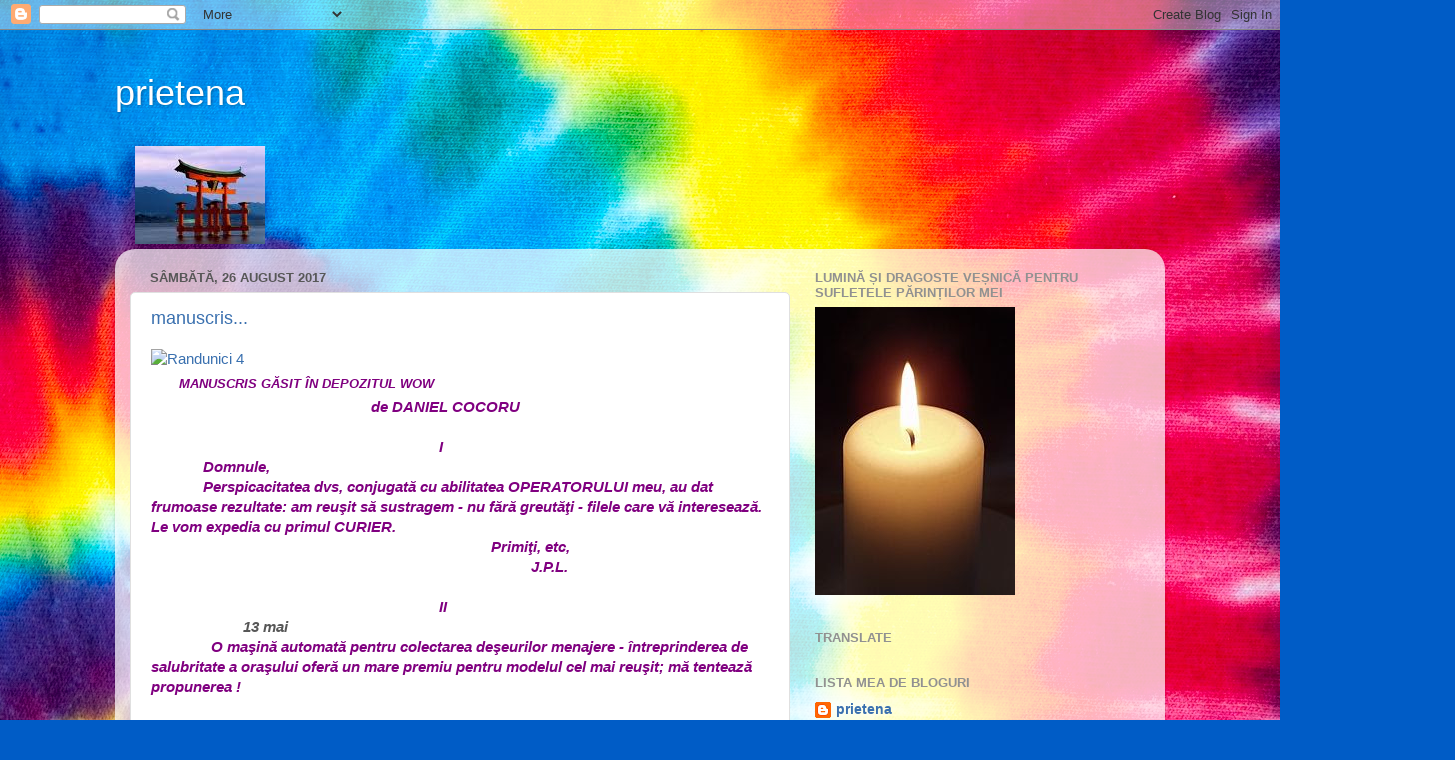

--- FILE ---
content_type: text/html; charset=UTF-8
request_url: https://prietena-japoneza.blogspot.com/2017_08_20_archive.html
body_size: 25401
content:
<!DOCTYPE html>
<html class='v2' dir='ltr' lang='ro'>
<head>
<link href='https://www.blogger.com/static/v1/widgets/4128112664-css_bundle_v2.css' rel='stylesheet' type='text/css'/>
<meta content='width=1100' name='viewport'/>
<meta content='text/html; charset=UTF-8' http-equiv='Content-Type'/>
<meta content='blogger' name='generator'/>
<link href='https://prietena-japoneza.blogspot.com/favicon.ico' rel='icon' type='image/x-icon'/>
<link href='http://prietena-japoneza.blogspot.com/2017_08_20_archive.html' rel='canonical'/>
<link rel="alternate" type="application/atom+xml" title="prietena - Atom" href="https://prietena-japoneza.blogspot.com/feeds/posts/default" />
<link rel="alternate" type="application/rss+xml" title="prietena - RSS" href="https://prietena-japoneza.blogspot.com/feeds/posts/default?alt=rss" />
<link rel="service.post" type="application/atom+xml" title="prietena - Atom" href="https://www.blogger.com/feeds/1973209784012443418/posts/default" />
<!--Can't find substitution for tag [blog.ieCssRetrofitLinks]-->
<meta content='http://prietena-japoneza.blogspot.com/2017_08_20_archive.html' property='og:url'/>
<meta content='prietena' property='og:title'/>
<meta content='' property='og:description'/>
<title>prietena: 20.08.2017 - 27.08.2017</title>
<style id='page-skin-1' type='text/css'><!--
/*-----------------------------------------------
Blogger Template Style
Name:     Picture Window
Designer: Blogger
URL:      www.blogger.com
----------------------------------------------- */
/* Content
----------------------------------------------- */
body {
font: normal normal 15px Arial, Tahoma, Helvetica, FreeSans, sans-serif;
color: #575757;
background: #005cc6 url(//themes.googleusercontent.com/image?id=0BwVBOzw_-hbMNTRlZjk2YWMtYTVlMC00ZjZjLWI3OWEtMWEzZDEzYWVjZmQ4) no-repeat fixed top center /* Credit: ElementalImaging (http://www.istockphoto.com/googleimages.php?id=9521579&platform=blogger) */;
}
html body .region-inner {
min-width: 0;
max-width: 100%;
width: auto;
}
.content-outer {
font-size: 90%;
}
a:link {
text-decoration:none;
color: #3a70af;
}
a:visited {
text-decoration:none;
color: #709ccf;
}
a:hover {
text-decoration:underline;
color: #41a9ff;
}
.content-outer {
background: transparent none repeat scroll top left;
-moz-border-radius: 0;
-webkit-border-radius: 0;
-goog-ms-border-radius: 0;
border-radius: 0;
-moz-box-shadow: 0 0 0 rgba(0, 0, 0, .15);
-webkit-box-shadow: 0 0 0 rgba(0, 0, 0, .15);
-goog-ms-box-shadow: 0 0 0 rgba(0, 0, 0, .15);
box-shadow: 0 0 0 rgba(0, 0, 0, .15);
margin: 20px auto;
}
.content-inner {
padding: 0;
}
/* Header
----------------------------------------------- */
.header-outer {
background: transparent none repeat-x scroll top left;
_background-image: none;
color: #ffffff;
-moz-border-radius: 0;
-webkit-border-radius: 0;
-goog-ms-border-radius: 0;
border-radius: 0;
}
.Header img, .Header #header-inner {
-moz-border-radius: 0;
-webkit-border-radius: 0;
-goog-ms-border-radius: 0;
border-radius: 0;
}
.header-inner .Header .titlewrapper,
.header-inner .Header .descriptionwrapper {
padding-left: 0;
padding-right: 0;
}
.Header h1 {
font: normal normal 36px Arial, Tahoma, Helvetica, FreeSans, sans-serif;
text-shadow: 1px 1px 3px rgba(0, 0, 0, 0.3);
}
.Header h1 a {
color: #ffffff;
}
.Header .description {
font-size: 130%;
}
/* Tabs
----------------------------------------------- */
.tabs-inner {
margin: .5em 20px 0;
padding: 0;
}
.tabs-inner .section {
margin: 0;
}
.tabs-inner .widget ul {
padding: 0;
background: transparent none repeat scroll bottom;
-moz-border-radius: 0;
-webkit-border-radius: 0;
-goog-ms-border-radius: 0;
border-radius: 0;
}
.tabs-inner .widget li {
border: none;
}
.tabs-inner .widget li a {
display: inline-block;
padding: .5em 1em;
margin-right: .25em;
color: #ffffff;
font: normal normal 15px Arial, Tahoma, Helvetica, FreeSans, sans-serif;
-moz-border-radius: 10px 10px 0 0;
-webkit-border-top-left-radius: 10px;
-webkit-border-top-right-radius: 10px;
-goog-ms-border-radius: 10px 10px 0 0;
border-radius: 10px 10px 0 0;
background: transparent url(https://resources.blogblog.com/blogblog/data/1kt/transparent/black50.png) repeat scroll top left;
border-right: 1px solid transparent;
}
.tabs-inner .widget li:first-child a {
padding-left: 1.25em;
-moz-border-radius-topleft: 10px;
-moz-border-radius-bottomleft: 0;
-webkit-border-top-left-radius: 10px;
-webkit-border-bottom-left-radius: 0;
-goog-ms-border-top-left-radius: 10px;
-goog-ms-border-bottom-left-radius: 0;
border-top-left-radius: 10px;
border-bottom-left-radius: 0;
}
.tabs-inner .widget li.selected a,
.tabs-inner .widget li a:hover {
position: relative;
z-index: 1;
background: transparent url(https://resources.blogblog.com/blogblog/data/1kt/transparent/white80.png) repeat scroll bottom;
color: #c2a24a;
-moz-box-shadow: 0 0 3px rgba(0, 0, 0, .15);
-webkit-box-shadow: 0 0 3px rgba(0, 0, 0, .15);
-goog-ms-box-shadow: 0 0 3px rgba(0, 0, 0, .15);
box-shadow: 0 0 3px rgba(0, 0, 0, .15);
}
/* Headings
----------------------------------------------- */
h2 {
font: bold normal 13px Arial, Tahoma, Helvetica, FreeSans, sans-serif;
text-transform: uppercase;
color: #919191;
margin: .5em 0;
}
/* Main
----------------------------------------------- */
.main-outer {
background: transparent url(https://resources.blogblog.com/blogblog/data/1kt/transparent/white80.png) repeat scroll top left;
-moz-border-radius: 20px 20px 0 0;
-webkit-border-top-left-radius: 20px;
-webkit-border-top-right-radius: 20px;
-webkit-border-bottom-left-radius: 0;
-webkit-border-bottom-right-radius: 0;
-goog-ms-border-radius: 20px 20px 0 0;
border-radius: 20px 20px 0 0;
-moz-box-shadow: 0 1px 3px rgba(0, 0, 0, .15);
-webkit-box-shadow: 0 1px 3px rgba(0, 0, 0, .15);
-goog-ms-box-shadow: 0 1px 3px rgba(0, 0, 0, .15);
box-shadow: 0 1px 3px rgba(0, 0, 0, .15);
}
.main-inner {
padding: 15px 20px 20px;
}
.main-inner .column-center-inner {
padding: 0 0;
}
.main-inner .column-left-inner {
padding-left: 0;
}
.main-inner .column-right-inner {
padding-right: 0;
}
/* Posts
----------------------------------------------- */
h3.post-title {
margin: 0;
font: normal normal 18px Arial, Tahoma, Helvetica, FreeSans, sans-serif;
}
.comments h4 {
margin: 1em 0 0;
font: normal normal 18px Arial, Tahoma, Helvetica, FreeSans, sans-serif;
}
.date-header span {
color: #575757;
}
.post-outer {
background-color: #ffffff;
border: solid 1px #e0e0e0;
-moz-border-radius: 5px;
-webkit-border-radius: 5px;
border-radius: 5px;
-goog-ms-border-radius: 5px;
padding: 15px 20px;
margin: 0 -20px 20px;
}
.post-body {
line-height: 1.4;
font-size: 110%;
position: relative;
}
.post-header {
margin: 0 0 1.5em;
color: #a0a0a0;
line-height: 1.6;
}
.post-footer {
margin: .5em 0 0;
color: #a0a0a0;
line-height: 1.6;
}
#blog-pager {
font-size: 140%
}
#comments .comment-author {
padding-top: 1.5em;
border-top: dashed 1px #ccc;
border-top: dashed 1px rgba(128, 128, 128, .5);
background-position: 0 1.5em;
}
#comments .comment-author:first-child {
padding-top: 0;
border-top: none;
}
.avatar-image-container {
margin: .2em 0 0;
}
/* Comments
----------------------------------------------- */
.comments .comments-content .icon.blog-author {
background-repeat: no-repeat;
background-image: url([data-uri]);
}
.comments .comments-content .loadmore a {
border-top: 1px solid #41a9ff;
border-bottom: 1px solid #41a9ff;
}
.comments .continue {
border-top: 2px solid #41a9ff;
}
/* Widgets
----------------------------------------------- */
.widget ul, .widget #ArchiveList ul.flat {
padding: 0;
list-style: none;
}
.widget ul li, .widget #ArchiveList ul.flat li {
border-top: dashed 1px #ccc;
border-top: dashed 1px rgba(128, 128, 128, .5);
}
.widget ul li:first-child, .widget #ArchiveList ul.flat li:first-child {
border-top: none;
}
.widget .post-body ul {
list-style: disc;
}
.widget .post-body ul li {
border: none;
}
/* Footer
----------------------------------------------- */
.footer-outer {
color:#d0d0d0;
background: transparent url(https://resources.blogblog.com/blogblog/data/1kt/transparent/black50.png) repeat scroll top left;
-moz-border-radius: 0 0 20px 20px;
-webkit-border-top-left-radius: 0;
-webkit-border-top-right-radius: 0;
-webkit-border-bottom-left-radius: 20px;
-webkit-border-bottom-right-radius: 20px;
-goog-ms-border-radius: 0 0 20px 20px;
border-radius: 0 0 20px 20px;
-moz-box-shadow: 0 1px 3px rgba(0, 0, 0, .15);
-webkit-box-shadow: 0 1px 3px rgba(0, 0, 0, .15);
-goog-ms-box-shadow: 0 1px 3px rgba(0, 0, 0, .15);
box-shadow: 0 1px 3px rgba(0, 0, 0, .15);
}
.footer-inner {
padding: 10px 20px 20px;
}
.footer-outer a {
color: #a0cdef;
}
.footer-outer a:visited {
color: #80acef;
}
.footer-outer a:hover {
color: #41a9ff;
}
.footer-outer .widget h2 {
color: #afafaf;
}
/* Mobile
----------------------------------------------- */
html body.mobile {
height: auto;
}
html body.mobile {
min-height: 480px;
background-size: 100% auto;
}
.mobile .body-fauxcolumn-outer {
background: transparent none repeat scroll top left;
}
html .mobile .mobile-date-outer, html .mobile .blog-pager {
border-bottom: none;
background: transparent url(https://resources.blogblog.com/blogblog/data/1kt/transparent/white80.png) repeat scroll top left;
margin-bottom: 10px;
}
.mobile .date-outer {
background: transparent url(https://resources.blogblog.com/blogblog/data/1kt/transparent/white80.png) repeat scroll top left;
}
.mobile .header-outer, .mobile .main-outer,
.mobile .post-outer, .mobile .footer-outer {
-moz-border-radius: 0;
-webkit-border-radius: 0;
-goog-ms-border-radius: 0;
border-radius: 0;
}
.mobile .content-outer,
.mobile .main-outer,
.mobile .post-outer {
background: inherit;
border: none;
}
.mobile .content-outer {
font-size: 100%;
}
.mobile-link-button {
background-color: #3a70af;
}
.mobile-link-button a:link, .mobile-link-button a:visited {
color: #ffffff;
}
.mobile-index-contents {
color: #575757;
}
.mobile .tabs-inner .PageList .widget-content {
background: transparent url(https://resources.blogblog.com/blogblog/data/1kt/transparent/white80.png) repeat scroll bottom;
color: #c2a24a;
}
.mobile .tabs-inner .PageList .widget-content .pagelist-arrow {
border-left: 1px solid transparent;
}

--></style>
<style id='template-skin-1' type='text/css'><!--
body {
min-width: 1050px;
}
.content-outer, .content-fauxcolumn-outer, .region-inner {
min-width: 1050px;
max-width: 1050px;
_width: 1050px;
}
.main-inner .columns {
padding-left: 0px;
padding-right: 360px;
}
.main-inner .fauxcolumn-center-outer {
left: 0px;
right: 360px;
/* IE6 does not respect left and right together */
_width: expression(this.parentNode.offsetWidth -
parseInt("0px") -
parseInt("360px") + 'px');
}
.main-inner .fauxcolumn-left-outer {
width: 0px;
}
.main-inner .fauxcolumn-right-outer {
width: 360px;
}
.main-inner .column-left-outer {
width: 0px;
right: 100%;
margin-left: -0px;
}
.main-inner .column-right-outer {
width: 360px;
margin-right: -360px;
}
#layout {
min-width: 0;
}
#layout .content-outer {
min-width: 0;
width: 800px;
}
#layout .region-inner {
min-width: 0;
width: auto;
}
body#layout div.add_widget {
padding: 8px;
}
body#layout div.add_widget a {
margin-left: 32px;
}
--></style>
<style>
    body {background-image:url(\/\/themes.googleusercontent.com\/image?id=0BwVBOzw_-hbMNTRlZjk2YWMtYTVlMC00ZjZjLWI3OWEtMWEzZDEzYWVjZmQ4);}
    
@media (max-width: 200px) { body {background-image:url(\/\/themes.googleusercontent.com\/image?id=0BwVBOzw_-hbMNTRlZjk2YWMtYTVlMC00ZjZjLWI3OWEtMWEzZDEzYWVjZmQ4&options=w200);}}
@media (max-width: 400px) and (min-width: 201px) { body {background-image:url(\/\/themes.googleusercontent.com\/image?id=0BwVBOzw_-hbMNTRlZjk2YWMtYTVlMC00ZjZjLWI3OWEtMWEzZDEzYWVjZmQ4&options=w400);}}
@media (max-width: 800px) and (min-width: 401px) { body {background-image:url(\/\/themes.googleusercontent.com\/image?id=0BwVBOzw_-hbMNTRlZjk2YWMtYTVlMC00ZjZjLWI3OWEtMWEzZDEzYWVjZmQ4&options=w800);}}
@media (max-width: 1200px) and (min-width: 801px) { body {background-image:url(\/\/themes.googleusercontent.com\/image?id=0BwVBOzw_-hbMNTRlZjk2YWMtYTVlMC00ZjZjLWI3OWEtMWEzZDEzYWVjZmQ4&options=w1200);}}
/* Last tag covers anything over one higher than the previous max-size cap. */
@media (min-width: 1201px) { body {background-image:url(\/\/themes.googleusercontent.com\/image?id=0BwVBOzw_-hbMNTRlZjk2YWMtYTVlMC00ZjZjLWI3OWEtMWEzZDEzYWVjZmQ4&options=w1600);}}
  </style>
<link href='https://www.blogger.com/dyn-css/authorization.css?targetBlogID=1973209784012443418&amp;zx=0ca1f963-2f54-4e47-b74b-ca3e12fb697e' media='none' onload='if(media!=&#39;all&#39;)media=&#39;all&#39;' rel='stylesheet'/><noscript><link href='https://www.blogger.com/dyn-css/authorization.css?targetBlogID=1973209784012443418&amp;zx=0ca1f963-2f54-4e47-b74b-ca3e12fb697e' rel='stylesheet'/></noscript>
<meta name='google-adsense-platform-account' content='ca-host-pub-1556223355139109'/>
<meta name='google-adsense-platform-domain' content='blogspot.com'/>

</head>
<body class='loading variant-open'>
<div class='navbar section' id='navbar' name='Navbar'><div class='widget Navbar' data-version='1' id='Navbar1'><script type="text/javascript">
    function setAttributeOnload(object, attribute, val) {
      if(window.addEventListener) {
        window.addEventListener('load',
          function(){ object[attribute] = val; }, false);
      } else {
        window.attachEvent('onload', function(){ object[attribute] = val; });
      }
    }
  </script>
<div id="navbar-iframe-container"></div>
<script type="text/javascript" src="https://apis.google.com/js/platform.js"></script>
<script type="text/javascript">
      gapi.load("gapi.iframes:gapi.iframes.style.bubble", function() {
        if (gapi.iframes && gapi.iframes.getContext) {
          gapi.iframes.getContext().openChild({
              url: 'https://www.blogger.com/navbar/1973209784012443418?origin\x3dhttps://prietena-japoneza.blogspot.com',
              where: document.getElementById("navbar-iframe-container"),
              id: "navbar-iframe"
          });
        }
      });
    </script><script type="text/javascript">
(function() {
var script = document.createElement('script');
script.type = 'text/javascript';
script.src = '//pagead2.googlesyndication.com/pagead/js/google_top_exp.js';
var head = document.getElementsByTagName('head')[0];
if (head) {
head.appendChild(script);
}})();
</script>
</div></div>
<div class='body-fauxcolumns'>
<div class='fauxcolumn-outer body-fauxcolumn-outer'>
<div class='cap-top'>
<div class='cap-left'></div>
<div class='cap-right'></div>
</div>
<div class='fauxborder-left'>
<div class='fauxborder-right'></div>
<div class='fauxcolumn-inner'>
</div>
</div>
<div class='cap-bottom'>
<div class='cap-left'></div>
<div class='cap-right'></div>
</div>
</div>
</div>
<div class='content'>
<div class='content-fauxcolumns'>
<div class='fauxcolumn-outer content-fauxcolumn-outer'>
<div class='cap-top'>
<div class='cap-left'></div>
<div class='cap-right'></div>
</div>
<div class='fauxborder-left'>
<div class='fauxborder-right'></div>
<div class='fauxcolumn-inner'>
</div>
</div>
<div class='cap-bottom'>
<div class='cap-left'></div>
<div class='cap-right'></div>
</div>
</div>
</div>
<div class='content-outer'>
<div class='content-cap-top cap-top'>
<div class='cap-left'></div>
<div class='cap-right'></div>
</div>
<div class='fauxborder-left content-fauxborder-left'>
<div class='fauxborder-right content-fauxborder-right'></div>
<div class='content-inner'>
<header>
<div class='header-outer'>
<div class='header-cap-top cap-top'>
<div class='cap-left'></div>
<div class='cap-right'></div>
</div>
<div class='fauxborder-left header-fauxborder-left'>
<div class='fauxborder-right header-fauxborder-right'></div>
<div class='region-inner header-inner'>
<div class='header section' id='header' name='Antet'><div class='widget Header' data-version='1' id='Header1'>
<div id='header-inner'>
<div class='titlewrapper'>
<h1 class='title'>
<a href='https://prietena-japoneza.blogspot.com/'>
prietena
</a>
</h1>
</div>
<div class='descriptionwrapper'>
<p class='description'><span>
</span></p>
</div>
</div>
</div></div>
</div>
</div>
<div class='header-cap-bottom cap-bottom'>
<div class='cap-left'></div>
<div class='cap-right'></div>
</div>
</div>
</header>
<div class='tabs-outer'>
<div class='tabs-cap-top cap-top'>
<div class='cap-left'></div>
<div class='cap-right'></div>
</div>
<div class='fauxborder-left tabs-fauxborder-left'>
<div class='fauxborder-right tabs-fauxborder-right'></div>
<div class='region-inner tabs-inner'>
<div class='tabs section' id='crosscol' name='Coloana transversală'><div class='widget Image' data-version='1' id='Image4'>
<div class='widget-content'>
<img alt='' height='98' id='Image4_img' src='https://blogger.googleusercontent.com/img/b/R29vZ2xl/AVvXsEiYtW29rUUnZqA-VCpmBlnhmbb-JawBM6A9OgP_001cerpAlmukFyyuIoGTlIdlSUIFXydUNAuWXAW7Zvebh7jc-Se1QIeHWTLn4ePt4jAzJ2JK7wK6j8k85bf9-5Bv_tdrvrhBPxkn6yM/s760/miyajima.jpg' width='130'/>
<br/>
</div>
<div class='clear'></div>
</div></div>
<div class='tabs no-items section' id='crosscol-overflow' name='Cross-Column 2'></div>
</div>
</div>
<div class='tabs-cap-bottom cap-bottom'>
<div class='cap-left'></div>
<div class='cap-right'></div>
</div>
</div>
<div class='main-outer'>
<div class='main-cap-top cap-top'>
<div class='cap-left'></div>
<div class='cap-right'></div>
</div>
<div class='fauxborder-left main-fauxborder-left'>
<div class='fauxborder-right main-fauxborder-right'></div>
<div class='region-inner main-inner'>
<div class='columns fauxcolumns'>
<div class='fauxcolumn-outer fauxcolumn-center-outer'>
<div class='cap-top'>
<div class='cap-left'></div>
<div class='cap-right'></div>
</div>
<div class='fauxborder-left'>
<div class='fauxborder-right'></div>
<div class='fauxcolumn-inner'>
</div>
</div>
<div class='cap-bottom'>
<div class='cap-left'></div>
<div class='cap-right'></div>
</div>
</div>
<div class='fauxcolumn-outer fauxcolumn-left-outer'>
<div class='cap-top'>
<div class='cap-left'></div>
<div class='cap-right'></div>
</div>
<div class='fauxborder-left'>
<div class='fauxborder-right'></div>
<div class='fauxcolumn-inner'>
</div>
</div>
<div class='cap-bottom'>
<div class='cap-left'></div>
<div class='cap-right'></div>
</div>
</div>
<div class='fauxcolumn-outer fauxcolumn-right-outer'>
<div class='cap-top'>
<div class='cap-left'></div>
<div class='cap-right'></div>
</div>
<div class='fauxborder-left'>
<div class='fauxborder-right'></div>
<div class='fauxcolumn-inner'>
</div>
</div>
<div class='cap-bottom'>
<div class='cap-left'></div>
<div class='cap-right'></div>
</div>
</div>
<!-- corrects IE6 width calculation -->
<div class='columns-inner'>
<div class='column-center-outer'>
<div class='column-center-inner'>
<div class='main section' id='main' name='Număr de telefon principal'><div class='widget Blog' data-version='1' id='Blog1'>
<div class='blog-posts hfeed'>

          <div class="date-outer">
        
<h2 class='date-header'><span>sâmbătă, 26 august 2017</span></h2>

          <div class="date-posts">
        
<div class='post-outer'>
<div class='post hentry uncustomized-post-template' itemprop='blogPost' itemscope='itemscope' itemtype='http://schema.org/BlogPosting'>
<meta content='http://www.qbebe.ro/uploads/desene/thumbs/desene_2634.gif' itemprop='image_url'/>
<meta content='1973209784012443418' itemprop='blogId'/>
<meta content='1353899048370892716' itemprop='postId'/>
<a name='1353899048370892716'></a>
<h3 class='post-title entry-title' itemprop='name'>
<a href='https://prietena-japoneza.blogspot.com/2017/08/manuscris.html'>manuscris...</a>
</h3>
<div class='post-header'>
<div class='post-header-line-1'></div>
</div>
<div class='post-body entry-content' id='post-body-1353899048370892716' itemprop='description articleBody'>
<a href="https://blogger.googleusercontent.com/img/proxy/AVvXsEgDOL4V-K8wDBf3NYeGCHk3RQsKbB2nXjwbeHykzD7sEoBVzNRzMfbduJVhrHGRvHKUbSIDD7iEdW3PkL37IpMDLKLKDIkAl7sWStLmWpXZsir7l0sU948M1TSiTbQTSFZIRBU4Eefe6obCB8l0aJd35vTWWx4Gi557=" imageanchor="1" style="clear: left; display: inline !important; margin-bottom: 1em; margin-right: 1em;"><img alt="Randunici 4" border="0" src="https://lh3.googleusercontent.com/blogger_img_proxy/AEn0k_swNVZCpXSGTDHEk6I_kSka2tw30f2b3Vlwu2T11wM--Nl2rB0zgjDhjh-tUpqhRId4FQeHiE_rzOvmttEvbFi_BA2FaC-jMbueiNSZ7h5mPKgE2_aSdlyaVpaFMQ=s0-d"></a><br />
<div>
<h2>
<span style="text-align: center;"><i>&nbsp; &nbsp; &nbsp;</i></span><b style="color: purple;"><i>&nbsp; MANUSCRIS GĂSIT ÎN DEPOZITUL WOW</i></b></h2>
<span style="color: purple;"><b><i>&nbsp; &nbsp; &nbsp; &nbsp; &nbsp; &nbsp; &nbsp; &nbsp; &nbsp; &nbsp; &nbsp; &nbsp; &nbsp; &nbsp; &nbsp; &nbsp; &nbsp; &nbsp; &nbsp; &nbsp; &nbsp; &nbsp; &nbsp; &nbsp; &nbsp; &nbsp; &nbsp; &nbsp;de DANIEL COCORU</i></b></span></div>
<span style="color: purple;"><b><i>&nbsp; &nbsp; &nbsp; &nbsp; &nbsp; &nbsp; &nbsp; &nbsp; &nbsp; &nbsp; &nbsp; &nbsp; &nbsp; &nbsp;</i></b></span><br />
<span style="color: purple;"><b><i>&nbsp; &nbsp; &nbsp; &nbsp; &nbsp; &nbsp; &nbsp; &nbsp; &nbsp; &nbsp; &nbsp; &nbsp; &nbsp; &nbsp; &nbsp; &nbsp; &nbsp; &nbsp; &nbsp; &nbsp; &nbsp; &nbsp; &nbsp; &nbsp; &nbsp; &nbsp; &nbsp; &nbsp; &nbsp; &nbsp; &nbsp; &nbsp; &nbsp; &nbsp; &nbsp; &nbsp;</i></b></span><b style="color: purple;"><i>&nbsp;I</i></b><br />
<span style="color: purple;"><b><i>&nbsp; &nbsp; &nbsp; &nbsp; &nbsp; &nbsp; &nbsp;Domnule,</i></b></span><br />
<span style="color: purple;"><b><i>&nbsp; &nbsp; &nbsp; &nbsp; &nbsp; &nbsp; &nbsp;Perspicacitatea dvs, conjugată cu abilitatea OPERATORULUI meu, au dat frumoase rezultate: am reuşit să sustragem - nu fără greutăţi - filele care vă interesează. Le vom expedia cu primul CURIER.</i></b></span><br />
<span style="color: purple;"><b><i>&nbsp; &nbsp; &nbsp; &nbsp; &nbsp; &nbsp; &nbsp; &nbsp; &nbsp; &nbsp; &nbsp; &nbsp; &nbsp; &nbsp; &nbsp; &nbsp; &nbsp; &nbsp; &nbsp; &nbsp; &nbsp; &nbsp; &nbsp; &nbsp; &nbsp; &nbsp; &nbsp; &nbsp; &nbsp; &nbsp; &nbsp; &nbsp; &nbsp; &nbsp; &nbsp; &nbsp; &nbsp; &nbsp; &nbsp; &nbsp; &nbsp; &nbsp; &nbsp;Primiţi, etc,</i></b></span><br />
<span style="color: purple;"><b><i>&nbsp; &nbsp; &nbsp; &nbsp; &nbsp; &nbsp; &nbsp; &nbsp; &nbsp; &nbsp; &nbsp; &nbsp; &nbsp; &nbsp; &nbsp; &nbsp; &nbsp; &nbsp; &nbsp; &nbsp; &nbsp; &nbsp; &nbsp; &nbsp; &nbsp; &nbsp; &nbsp; &nbsp; &nbsp; &nbsp; &nbsp; &nbsp; &nbsp; &nbsp; &nbsp; &nbsp; &nbsp; &nbsp; &nbsp; &nbsp; &nbsp; &nbsp; &nbsp; &nbsp; &nbsp; &nbsp; &nbsp; &nbsp;J.P.L.</i></b></span><br />
<span style="color: purple;"><b><i><br /></i></b></span>
<span style="color: purple;"><b><i>&nbsp; &nbsp; &nbsp; &nbsp; &nbsp; &nbsp; &nbsp; &nbsp; &nbsp; &nbsp; &nbsp; &nbsp; &nbsp; &nbsp; &nbsp; &nbsp; &nbsp; &nbsp; &nbsp; &nbsp; &nbsp; &nbsp; &nbsp; &nbsp; &nbsp; &nbsp; &nbsp; &nbsp; &nbsp; &nbsp; &nbsp; &nbsp; &nbsp; &nbsp; &nbsp; &nbsp; II</i></b></span><br />
<b><i><span style="color: purple;">&nbsp; &nbsp; &nbsp; &nbsp; &nbsp; &nbsp; &nbsp; &nbsp; &nbsp; &nbsp; &nbsp;</span> &nbsp;13 mai</i></b><br />
<span style="color: purple;"><b><i>&nbsp; &nbsp; &nbsp; &nbsp; &nbsp; &nbsp; &nbsp; &nbsp;O maşină automată pentru colectarea deşeurilor menajere - întreprinderea de salubritate a oraşului oferă un mare premiu pentru modelul cel mai reuşit; mă tentează propunerea !</i></b></span><br />
<span style="color: purple;"><b><i><br /></i></b></span>
<b><i><span style="color: purple;">&nbsp; &nbsp; &nbsp; &nbsp; &nbsp; &nbsp; &nbsp; &nbsp; &nbsp; &nbsp; &nbsp; </span>&nbsp;16 mai</i></b><br />
<span style="color: purple;"><b><i>&nbsp; &nbsp; &nbsp; &nbsp; &nbsp; &nbsp; &nbsp; Cred că formula cea mai potrivită e un biomecanism.</i></b></span><br />
<span style="color: purple;"><b><i>&nbsp; &nbsp; &nbsp; &nbsp; &nbsp; &nbsp; &nbsp; Pentru a nu fi stânjenit de aglomeraţia de pe străzi are nevoie de mare mobilitate: va zbura !</i></b></span><br />
<span style="color: purple;"><b><i><br /></i></b></span>
<b><i><span style="color: purple;">&nbsp; &nbsp; &nbsp; &nbsp; &nbsp; &nbsp; &nbsp; &nbsp; &nbsp; &nbsp; &nbsp; &nbsp;</span> &nbsp;2 iulie</i></b><br />
<span style="color: purple;"><b><i>&nbsp; &nbsp; &nbsp; &nbsp; &nbsp; &nbsp; &nbsp; Am terminat prototipul.</i></b></span><br />
<span style="color: purple;"><b><i>&nbsp; &nbsp; &nbsp; &nbsp; &nbsp; &nbsp; &nbsp; La partea inferioară, într-un sac de plastic negru sunt depozitate deşeurile, aglomerate în cuburi.</i></b></span><br />
<span style="color: purple;"><b><i><br /></i></b></span>
<b><i><span style="color: purple;">&nbsp; &nbsp; &nbsp; &nbsp; &nbsp; &nbsp; &nbsp; &nbsp; &nbsp; &nbsp; &nbsp; &nbsp; </span>&nbsp;3 iulie</i></b><br />
<span style="color: purple;"><b><i>&nbsp; &nbsp; &nbsp; &nbsp; &nbsp; &nbsp; &nbsp; Funcţionează perfect.</i></b></span><br />
<span style="color: purple;"><b><i>&nbsp; &nbsp; &nbsp; &nbsp; &nbsp; &nbsp; &nbsp; S-ar putea să câştig premiul oferit de municipalitate.</i></b></span><br />
<span style="color: purple;"><b><i>&nbsp; &nbsp; &nbsp; &nbsp; &nbsp; &nbsp; &nbsp; Peste o săptămână, proba publică !</i></b></span><br />
<span style="color: purple;"><b><i><br /></i></b></span>
<b><i><span style="color: purple;">&nbsp; &nbsp; &nbsp; &nbsp; &nbsp; &nbsp; &nbsp; &nbsp; &nbsp; &nbsp; &nbsp; &nbsp;</span>10 iulie</i></b><br />
<span style="color: purple;"><b><i>&nbsp; &nbsp; &nbsp; &nbsp; &nbsp; &nbsp; &nbsp; Victorie, am câştigat !</i></b></span><br />
<span style="color: purple;"><b><i>&nbsp; &nbsp; &nbsp; &nbsp; &nbsp; &nbsp; &nbsp; Mi s-au comandat 12 bucăţi de... M-am hotărât, numele lor va fi: PRINALDE.</i></b></span><br />
<span style="color: purple;"><b><i><br /></i></b></span>
<b><i><span style="color: purple;">&nbsp; &nbsp; &nbsp; &nbsp; &nbsp; &nbsp; &nbsp; &nbsp; &nbsp; &nbsp; &nbsp; &nbsp;</span>28 iulie</i></b><br />
<span style="color: purple;"><b><i>&nbsp; &nbsp; &nbsp; &nbsp; &nbsp; &nbsp; &nbsp; S-a terminat. A intervenit armata şi a cumpărat totul.</i></b></span><br />
<span style="color: purple;"><b><i>&nbsp; &nbsp; &nbsp; &nbsp; &nbsp; &nbsp; &nbsp; Adaptate, prinaldele vor lupta în junglă împotriva partizanilor; după capturare, aceştia vor fi presaţi şi depozitaţi în formă de cuburi la un centru de cercetări speciale.</i></b></span><br />
<span style="color: purple;"><b><i><br /></i></b></span>
<b><i><span style="color: purple;">&nbsp; &nbsp; &nbsp; &nbsp; &nbsp; &nbsp; &nbsp; &nbsp; &nbsp; &nbsp; &nbsp; </span>&nbsp;10 august</i></b><br />
<span style="color: purple;"><b><i>&nbsp; &nbsp; &nbsp; &nbsp; &nbsp; &nbsp; &nbsp; Se aude că, la centru, &nbsp;cuburile, tratate în mod corespunzător, vor servi la fertilizarea regiunilor distruse de bombele chimice.</i></b></span><br />
<span style="color: purple;"><b><i><br /></i></b></span>
<b><i><span style="color: purple;">&nbsp; &nbsp; &nbsp; &nbsp; &nbsp; &nbsp; &nbsp; &nbsp; &nbsp; &nbsp; &nbsp; &nbsp;</span>&nbsp; 1 septembrie</i></b><br />
<span style="color: purple;"><b><i>&nbsp; &nbsp; &nbsp; &nbsp; &nbsp; &nbsp; &nbsp; Opoziţia mea ! Toţi se uită urât la mine; mi se reproşează că nu vreau ca acest război îngrozitor să se termine mai repede.</i></b></span><br />
<span style="color: purple;"><b><i><br /></i></b></span>
<b><i><span style="color: purple;">&nbsp; &nbsp; &nbsp; &nbsp; &nbsp; &nbsp; &nbsp; &nbsp; &nbsp; &nbsp; &nbsp; &nbsp; &nbsp;</span>5 septembrie</i></b><br />
<span style="color: purple;"><b><i>&nbsp; &nbsp; &nbsp; &nbsp; &nbsp; &nbsp; &nbsp; Azi am fost arestat; sunt acuzat de colaborare cu duşmanul. Ce sfârşit idiot !</i></b></span><br />
<span style="color: purple;"><b><i><br /></i></b></span>
<b><i><span style="color: purple;">&nbsp; &nbsp; &nbsp; &nbsp; &nbsp; &nbsp; &nbsp; &nbsp; &nbsp; </span>&nbsp; &nbsp; &nbsp;16 septembrie</i></b><br />
<span style="color: purple;"><b><i>&nbsp; &nbsp; &nbsp; &nbsp; &nbsp; &nbsp; &nbsp; Oroare ! Ieri, spre seară, întregul lot experimental de prinalde adaptate a evadat.</i></b></span><br />
<span style="color: purple;"><b><i>&nbsp; &nbsp; &nbsp; &nbsp; &nbsp; &nbsp; &nbsp; Pe înserat, străzile sunt pline de oameni, ieşiţi la plimbare - în câteva ore orăşelul era &nbsp;aproape gol.</i></b></span><br />
<span style="color: purple;"><b><i>&nbsp; &nbsp; &nbsp; &nbsp; &nbsp; &nbsp; &nbsp; O fâlfâire, un foşnet, apoi nimic. Nu mai exişti. Ce grozăvie !</i></b></span><br />
<span style="color: purple;"><b><i>..............................................................................................................................</i></b></span><br />
<b><i><span style="color: purple;">&nbsp; &nbsp; &nbsp; &nbsp; &nbsp; &nbsp;</span>&nbsp; &nbsp; &nbsp; &nbsp; &nbsp; &nbsp; O zi</i></b><br />
<span style="color: purple;"><b><i>&nbsp; &nbsp; &nbsp; &nbsp; &nbsp; &nbsp; &nbsp; Cred că este ora prânzului. Tot ce mai era viu s-a înarmat şi a plecat la vânătoare de prinalde.&nbsp;</i></b></span><br />
<span style="color: purple;"><b><i>&nbsp; &nbsp; &nbsp; &nbsp; &nbsp; &nbsp; &nbsp; S-a înserat. Nimeni nu s-a mai întors.</i></b></span><br />
<span style="color: purple;"><b><i><br /></i></b></span>
<i><b><span style="color: purple;">&nbsp; &nbsp; &nbsp; &nbsp; &nbsp;</span>&nbsp; &nbsp; &nbsp; &nbsp; &nbsp; &nbsp; &nbsp; A treia zi ?<span style="color: purple;">&nbsp;</span></b></i><br />
<span style="color: purple;"><b><i>&nbsp; &nbsp; &nbsp; &nbsp; &nbsp; &nbsp; &nbsp; Oraşul e pustiu.</i></b></span><br />
<span style="color: purple;"><b><i>&nbsp; &nbsp; &nbsp; &nbsp; &nbsp; &nbsp; &nbsp; Singurele fiinţe vii suntem noi, puşcăriaşii.</i></b></span><br />
<span style="color: purple;"><b><i>&nbsp; &nbsp; &nbsp; &nbsp; &nbsp; &nbsp; &nbsp; Linişte peste tot.</i></b></span><br />
<span style="color: purple;"><b><i>&nbsp; &nbsp; &nbsp; &nbsp; &nbsp; &nbsp; &nbsp; De două zile nu ni s-a mai adus mâncare.</i></b></span><br />
<span style="color: purple;"><b><i>&nbsp; &nbsp; &nbsp; &nbsp; &nbsp; &nbsp; &nbsp; Peste tot e linişte.</i></b></span><br />
<span style="color: purple;"><b><i>&nbsp; &nbsp; &nbsp; &nbsp; &nbsp; &nbsp; &nbsp; Din când în când urlăm a disperare.</i></b></span><br />
<span style="color: purple;"><b><i>&nbsp; &nbsp; &nbsp; &nbsp; &nbsp; &nbsp; &nbsp; Linişte.</i></b></span><br />
<span style="color: purple;"><b><i>&nbsp; &nbsp; &nbsp; &nbsp; &nbsp; &nbsp; &nbsp; Afară, prinaldele se rotesc în cercuri moi, adulmecându-ne. &nbsp; &nbsp; &nbsp;</i></b></span><span style="color: purple;"><b><i>&nbsp;</i></b></span><b style="color: purple;"><i>&nbsp;&nbsp;</i></b><br />
<br />
<br />
&nbsp; &nbsp; &nbsp; &nbsp; &nbsp; &nbsp;&nbsp;<b><i>&nbsp; &nbsp; &nbsp; &nbsp; &nbsp; &nbsp; &nbsp; &nbsp; &nbsp; &nbsp;''</i></b><b><i>MANUSCRIS &nbsp;GĂSIT ÎN DEPOZITUL WOW''&nbsp;</i></b><br />
<b><i>&nbsp; &nbsp; &nbsp; &nbsp; &nbsp; &nbsp; &nbsp; &nbsp; &nbsp; &nbsp; &nbsp; &nbsp; &nbsp; &nbsp; &nbsp; &nbsp; &nbsp; &nbsp; &nbsp; &nbsp; &nbsp; &nbsp; &nbsp; &nbsp;de DANIEL COCORU</i></b><br />
<a href="https://blogger.googleusercontent.com/img/proxy/AVvXsEgDOL4V-K8wDBf3NYeGCHk3RQsKbB2nXjwbeHykzD7sEoBVzNRzMfbduJVhrHGRvHKUbSIDD7iEdW3PkL37IpMDLKLKDIkAl7sWStLmWpXZsir7l0sU948M1TSiTbQTSFZIRBU4Eefe6obCB8l0aJd35vTWWx4Gi557=" imageanchor="1" style="clear: right; display: inline !important; float: right; font-family: &quot;times new roman&quot;; margin-bottom: 1em; margin-left: 1em;"><img alt="Randunici 4" border="0" src="https://lh3.googleusercontent.com/blogger_img_proxy/AEn0k_swNVZCpXSGTDHEk6I_kSka2tw30f2b3Vlwu2T11wM--Nl2rB0zgjDhjh-tUpqhRId4FQeHiE_rzOvmttEvbFi_BA2FaC-jMbueiNSZ7h5mPKgE2_aSdlyaVpaFMQ=s0-d"></a><br />
<span style="color: purple;"></span><br />
<div style="font-family: &quot;times new roman&quot;;">
<div style="margin: 0px;">
<div style="font-family: &quot;Times New Roman&quot;;">
<br />
<span style="color: purple;"></span><br />
<br />
<span style="color: purple;"><b><i><br /></i></b></span><span style="color: purple;"><b><i>&nbsp; &nbsp; &nbsp; &nbsp; &nbsp;&nbsp;</i></b></span><br />
<i><b><span style="color: purple;"></span></b></i><br />
<span style="color: purple;"><b><i>&nbsp; &nbsp; &nbsp; &nbsp; &nbsp; &nbsp;&nbsp;</i></b></span><br />
<br />
<div>
</div>
<br />
<div style="font-family: &quot;times new roman&quot;;">
<div style="margin: 0px;">
<i>...&nbsp;</i><i>deci dacă este sâmbătă - am decis eu asta, cu drag ! -, prinde bine câte o porţie mică de literatură SF (din colecţia de reviste, cărţi şi almanahuri SF - ce o am prin bibliotecă, scrise de specialiştii domeniului în decursul timpului...) !</i><br />
<div style="font-family: &quot;Times New Roman&quot;;">
<i>... sper că a fost o lectură plăcută !</i><i style="text-align: center;">&nbsp;</i><br />
<div>
<br /></div>
</div>
<b><i>sursa desenului - rândunica:</i></b></div>
<div style="margin: 0px;">
<b><i><a href="http://www.qbebe.ro/utile/desene_de_colorat/pasari" target="_blank">http://www.qbebe.ro/utile/desene_de_colorat/pasari</a></i></b></div>
</div>
</div>
</div>
</div>


<!-- Blogger automated replacement: "https://images-blogger-opensocial.googleusercontent.com/gadgets/proxy?url=http%3A%2F%2Fwww.qbebe.ro%2Fuploads%2Fdesene%2Fthumbs%2Fdesene_2634.gif&amp;container=blogger&amp;gadget=a&amp;rewriteMime=image%2F*" with "https://blogger.googleusercontent.com/img/proxy/AVvXsEgDOL4V-K8wDBf3NYeGCHk3RQsKbB2nXjwbeHykzD7sEoBVzNRzMfbduJVhrHGRvHKUbSIDD7iEdW3PkL37IpMDLKLKDIkAl7sWStLmWpXZsir7l0sU948M1TSiTbQTSFZIRBU4Eefe6obCB8l0aJd35vTWWx4Gi557=" -->
<div style='clear: both;'></div>
</div>
<div class='post-footer'>
<div class='post-footer-line post-footer-line-1'>
<span class='post-author vcard'>
Publicat de
<span class='fn' itemprop='author' itemscope='itemscope' itemtype='http://schema.org/Person'>
<meta content='https://www.blogger.com/profile/09639769342983585729' itemprop='url'/>
<a class='g-profile' href='https://www.blogger.com/profile/09639769342983585729' rel='author' title='author profile'>
<span itemprop='name'>prietena-japoneza</span>
</a>
</span>
</span>
<span class='post-timestamp'>
la
<meta content='http://prietena-japoneza.blogspot.com/2017/08/manuscris.html' itemprop='url'/>
<a class='timestamp-link' href='https://prietena-japoneza.blogspot.com/2017/08/manuscris.html' rel='bookmark' title='permanent link'><abbr class='published' itemprop='datePublished' title='2017-08-26T13:14:00+03:00'>13:14</abbr></a>
</span>
<span class='post-comment-link'>
<a class='comment-link' href='https://prietena-japoneza.blogspot.com/2017/08/manuscris.html#comment-form' onclick=''>
4 comentarii:
  </a>
</span>
<span class='post-icons'>
<span class='item-control blog-admin pid-1095365068'>
<a href='https://www.blogger.com/post-edit.g?blogID=1973209784012443418&postID=1353899048370892716&from=pencil' title='Editați postarea'>
<img alt='' class='icon-action' height='18' src='https://resources.blogblog.com/img/icon18_edit_allbkg.gif' width='18'/>
</a>
</span>
</span>
<div class='post-share-buttons goog-inline-block'>
<a class='goog-inline-block share-button sb-email' href='https://www.blogger.com/share-post.g?blogID=1973209784012443418&postID=1353899048370892716&target=email' target='_blank' title='Trimiteți  prin e-mail
'><span class='share-button-link-text'>Trimiteți  prin e-mail
</span></a><a class='goog-inline-block share-button sb-blog' href='https://www.blogger.com/share-post.g?blogID=1973209784012443418&postID=1353899048370892716&target=blog' onclick='window.open(this.href, "_blank", "height=270,width=475"); return false;' target='_blank' title='Postați pe blog!'><span class='share-button-link-text'>Postați pe blog!</span></a><a class='goog-inline-block share-button sb-twitter' href='https://www.blogger.com/share-post.g?blogID=1973209784012443418&postID=1353899048370892716&target=twitter' target='_blank' title='Trimiteți pe X'><span class='share-button-link-text'>Trimiteți pe X</span></a><a class='goog-inline-block share-button sb-facebook' href='https://www.blogger.com/share-post.g?blogID=1973209784012443418&postID=1353899048370892716&target=facebook' onclick='window.open(this.href, "_blank", "height=430,width=640"); return false;' target='_blank' title='Distribuiți pe Facebook'><span class='share-button-link-text'>Distribuiți pe Facebook</span></a><a class='goog-inline-block share-button sb-pinterest' href='https://www.blogger.com/share-post.g?blogID=1973209784012443418&postID=1353899048370892716&target=pinterest' target='_blank' title='Trimiteți către Pinterest'><span class='share-button-link-text'>Trimiteți către Pinterest</span></a>
</div>
</div>
<div class='post-footer-line post-footer-line-2'>
<span class='post-labels'>
Etichete:
<a href='https://prietena-japoneza.blogspot.com/search/label/povestiri%20SF' rel='tag'>povestiri SF</a>
</span>
</div>
<div class='post-footer-line post-footer-line-3'>
<span class='post-location'>
</span>
</div>
</div>
</div>
</div>

          </div></div>
        

          <div class="date-outer">
        
<h2 class='date-header'><span>vineri, 25 august 2017</span></h2>

          <div class="date-posts">
        
<div class='post-outer'>
<div class='post hentry uncustomized-post-template' itemprop='blogPost' itemscope='itemscope' itemtype='http://schema.org/BlogPosting'>
<meta content='https://blogger.googleusercontent.com/img/b/R29vZ2xl/AVvXsEigmHm-bvBTARyF6hyk8gH-WTJcKR5UNBPqvhrrVsifSeeCb9qSVYoqH7Me-03nIrADB9S-rfiWv3_I1GsIePu4iXDHeI9ATVx_vmWHI2KbOcY5AzccQw3lwhnrpDc4fZMEchckfRQwBrI/s320/jurnalul+unei+femei+simple.jpg' itemprop='image_url'/>
<meta content='1973209784012443418' itemprop='blogId'/>
<meta content='2050864468569542711' itemprop='postId'/>
<a name='2050864468569542711'></a>
<h3 class='post-title entry-title' itemprop='name'>
<a href='https://prietena-japoneza.blogspot.com/2017/08/jurnalul-214.html'>jurnalul (214)</a>
</h3>
<div class='post-header'>
<div class='post-header-line-1'></div>
</div>
<div class='post-body entry-content' id='post-body-2050864468569542711' itemprop='description articleBody'>
<div class="separator" style="clear: both; text-align: center;">
<a href="https://blogger.googleusercontent.com/img/b/R29vZ2xl/AVvXsEigmHm-bvBTARyF6hyk8gH-WTJcKR5UNBPqvhrrVsifSeeCb9qSVYoqH7Me-03nIrADB9S-rfiWv3_I1GsIePu4iXDHeI9ATVx_vmWHI2KbOcY5AzccQw3lwhnrpDc4fZMEchckfRQwBrI/s1600/jurnalul+unei+femei+simple.jpg" imageanchor="1" style="margin-left: 1em; margin-right: 1em;"><img border="0" height="247" src="https://blogger.googleusercontent.com/img/b/R29vZ2xl/AVvXsEigmHm-bvBTARyF6hyk8gH-WTJcKR5UNBPqvhrrVsifSeeCb9qSVYoqH7Me-03nIrADB9S-rfiWv3_I1GsIePu4iXDHeI9ATVx_vmWHI2KbOcY5AzccQw3lwhnrpDc4fZMEchckfRQwBrI/s320/jurnalul+unei+femei+simple.jpg" width="320" /></a></div>
<br />
<i style="background-color: white; color: #333333; font-family: arial, tahoma, helvetica, freesans, sans-serif; font-size: 13px; line-height: 18px;"><b>Astăzi ...</b>&nbsp;25 august, ora 23.29</i><br />
<i style="background-color: white; font-family: arial, tahoma, helvetica, freesans, sans-serif; font-size: 13px; line-height: 18px;"><b style="color: #333333;">Ne apropiem ...&nbsp;</b><span style="color: #333333;">cu paşi mici dar siguri de finalul verii... o vară caniculară !!!</span></i><br />
<i style="background-color: white; font-family: arial, tahoma, helvetica, freesans, sans-serif; font-size: 13px; line-height: 18px;"><b style="color: #333333;">Mă gândesc ...</b><span style="color: #333333;"><span style="color: #333333;">&nbsp;cam des că - dacă nu ar fi fila de schimbat din calendar sau clopotul bisericii care anunţă câte o sărbătoare - parcă aş fi într-o buclă a timpului - a caniculei ! - şi adorm noaptea târziu şi mă trezesc în aceeaşi zi, cu aceleaşi activităţi - parcă la xerox... &nbsp;&nbsp;</span></span></i><br />
<div style="background-color: white; font-family: arial, tahoma, helvetica, freesans, sans-serif; font-size: 13px; line-height: 18px;">
<i><b style="color: #333333;">Pe la tv ...&nbsp;</b><span style="color: #333333;">cam acelaşi gen de emisiuni şi filme... dacă pierzi ceva, nu este nici o &nbsp;problemă ! &nbsp;</span></i><br />
<i><b><span style="color: #333333;">Recunosc ...&nbsp;</span></b><span style="color: #333333;"><span style="color: #333333;"><span style="color: #333333;">că mi-ar place ceva varietate în program dar ... ce să facem ?!</span></span></span></i><br />
<div>
<div style="color: #333333;">
<i><b>Sunt ...&nbsp;</b>în costumaţia de după-amiază, cum am ''scăpat'' de la udatul grădinii...&nbsp;</i><i>&nbsp; &nbsp;&nbsp;</i></div>
</div>
<div style="color: #333333;">
<div style="color: #333333;">
<i><b>Scriu ...&nbsp;</b>''jurnalul'', mami s-a dus la culcare cam târziu pentru că a stat la un serial &nbsp;împreună cu mine: ''Bahar, viaţă furată'', ticuţu este cu fotbalul lui !</i></div>
<div style="color: #333333;">
<i><b>Aştept ...</b>&nbsp;derularea fiecărei zile ca la un film, uneori bun alteori mai puţin reuşit !&nbsp;</i><br />
<i><b style="color: #333333;">Munca ... &nbsp;</b><span style="color: #333333;">este multă, ştiu că seara vine şi târziu adorm obosită... nu prea mai am timp şi pentru sufleţelul meu, să intru în dialog cu leptopul meu drag, să vizitez blogurile prietenelor, să citesc aşa cum îmi place... astă seară am amânat o activitate - ce trebuia să o derulez la această oră chiar dacă este cam târziu - ca să reuşesc să îmi scriu ''jurnalul'' ! &nbsp;&nbsp;</span></i><i><span style="color: #333333;">&nbsp;</span></i></div>
<div style="color: #333333;">
<i><b>Puiu ...&nbsp;</b>doarme tot pe terasă deşi este răcoare noaptea - i-am realizat un fel de căsuţă de noapte ca la un copilaş ce vrea să se joace... s-a învăţat cu noi !</i><br />
<i><b>Preferinţa ...</b>&nbsp;acestor seri până târziu la muncă ? &nbsp;o îngheţată pe care o savurez înainte de a adormi...</i><br />
<i style="line-height: 18px;"><b style="color: #333333;">Acum mi-ar prinde bine ...</b><span style="color: #333333;">&nbsp;o plimbare prin oraş ... haideţi prin Nagoya !</span></i></div>
</div>
</div>
<div style="background-color: white; font-family: arial, tahoma, helvetica, freesans, sans-serif; font-size: 13px; line-height: 18px;">
<div style="color: #333333;">
<iframe width="320" height="266" class="YOUTUBE-iframe-video" data-thumbnail-src="https://i.ytimg.com/vi/LMA4HufVi0o/0.jpg" src="https://www.youtube.com/embed/LMA4HufVi0o?feature=player_embedded" frameborder="0" allowfullscreen></iframe><br />
<i style="line-height: 18px;"><span style="color: #333333;"><br /></span></i></div>
</div>
<div style='clear: both;'></div>
</div>
<div class='post-footer'>
<div class='post-footer-line post-footer-line-1'>
<span class='post-author vcard'>
Publicat de
<span class='fn' itemprop='author' itemscope='itemscope' itemtype='http://schema.org/Person'>
<meta content='https://www.blogger.com/profile/09639769342983585729' itemprop='url'/>
<a class='g-profile' href='https://www.blogger.com/profile/09639769342983585729' rel='author' title='author profile'>
<span itemprop='name'>prietena-japoneza</span>
</a>
</span>
</span>
<span class='post-timestamp'>
la
<meta content='http://prietena-japoneza.blogspot.com/2017/08/jurnalul-214.html' itemprop='url'/>
<a class='timestamp-link' href='https://prietena-japoneza.blogspot.com/2017/08/jurnalul-214.html' rel='bookmark' title='permanent link'><abbr class='published' itemprop='datePublished' title='2017-08-25T23:49:00+03:00'>23:49</abbr></a>
</span>
<span class='post-comment-link'>
<a class='comment-link' href='https://prietena-japoneza.blogspot.com/2017/08/jurnalul-214.html#comment-form' onclick=''>
15 comentarii:
  </a>
</span>
<span class='post-icons'>
<span class='item-control blog-admin pid-1095365068'>
<a href='https://www.blogger.com/post-edit.g?blogID=1973209784012443418&postID=2050864468569542711&from=pencil' title='Editați postarea'>
<img alt='' class='icon-action' height='18' src='https://resources.blogblog.com/img/icon18_edit_allbkg.gif' width='18'/>
</a>
</span>
</span>
<div class='post-share-buttons goog-inline-block'>
<a class='goog-inline-block share-button sb-email' href='https://www.blogger.com/share-post.g?blogID=1973209784012443418&postID=2050864468569542711&target=email' target='_blank' title='Trimiteți  prin e-mail
'><span class='share-button-link-text'>Trimiteți  prin e-mail
</span></a><a class='goog-inline-block share-button sb-blog' href='https://www.blogger.com/share-post.g?blogID=1973209784012443418&postID=2050864468569542711&target=blog' onclick='window.open(this.href, "_blank", "height=270,width=475"); return false;' target='_blank' title='Postați pe blog!'><span class='share-button-link-text'>Postați pe blog!</span></a><a class='goog-inline-block share-button sb-twitter' href='https://www.blogger.com/share-post.g?blogID=1973209784012443418&postID=2050864468569542711&target=twitter' target='_blank' title='Trimiteți pe X'><span class='share-button-link-text'>Trimiteți pe X</span></a><a class='goog-inline-block share-button sb-facebook' href='https://www.blogger.com/share-post.g?blogID=1973209784012443418&postID=2050864468569542711&target=facebook' onclick='window.open(this.href, "_blank", "height=430,width=640"); return false;' target='_blank' title='Distribuiți pe Facebook'><span class='share-button-link-text'>Distribuiți pe Facebook</span></a><a class='goog-inline-block share-button sb-pinterest' href='https://www.blogger.com/share-post.g?blogID=1973209784012443418&postID=2050864468569542711&target=pinterest' target='_blank' title='Trimiteți către Pinterest'><span class='share-button-link-text'>Trimiteți către Pinterest</span></a>
</div>
</div>
<div class='post-footer-line post-footer-line-2'>
<span class='post-labels'>
Etichete:
<a href='https://prietena-japoneza.blogspot.com/search/label/jurnalul%20unei%20femei%20simple' rel='tag'>jurnalul unei femei simple</a>
</span>
</div>
<div class='post-footer-line post-footer-line-3'>
<span class='post-location'>
</span>
</div>
</div>
</div>
</div>

          </div></div>
        

          <div class="date-outer">
        
<h2 class='date-header'><span>luni, 21 august 2017</span></h2>

          <div class="date-posts">
        
<div class='post-outer'>
<div class='post hentry uncustomized-post-template' itemprop='blogPost' itemscope='itemscope' itemtype='http://schema.org/BlogPosting'>
<meta content='1973209784012443418' itemprop='blogId'/>
<meta content='4566180682248815803' itemprop='postId'/>
<a name='4566180682248815803'></a>
<h3 class='post-title entry-title' itemprop='name'>
<a href='https://prietena-japoneza.blogspot.com/2017/08/meditatia-unui-imbatranit-poet.html'>meditaţia unui îmbătrânit poet...</a>
</h3>
<div class='post-header'>
<div class='post-header-line-1'></div>
</div>
<div class='post-body entry-content' id='post-body-4566180682248815803' itemprop='description articleBody'>
...<span style="background-color: white;"><i>&nbsp;</i></span><span style="background-color: white;"><i>obişnuită, în ultima perioadă cu unele postări din cărţile ce mi-au plăcut, am ales pentru azi un capitol dintr-o carte ce mi-a plăcut:</i></span><br />
<br />
&nbsp; &nbsp; <br />
<b>&nbsp; &nbsp; &nbsp; &nbsp; &nbsp; &nbsp; &nbsp; &nbsp; &nbsp; &nbsp; &nbsp; &nbsp; &nbsp; &nbsp; &nbsp; &nbsp; <i>MEDITAŢIA UNUI ÎMBĂTRÂNIT POET</i></b><br />
<b><i>&nbsp; &nbsp; &nbsp; &nbsp; &nbsp; &nbsp; &nbsp; &nbsp; &nbsp; &nbsp; &nbsp; &nbsp; &nbsp; &nbsp; &nbsp; &nbsp; &nbsp; &nbsp; &nbsp; &nbsp; &nbsp; &nbsp; &nbsp; &nbsp; &nbsp; &nbsp; &nbsp;de GHEORGHE ASACHI</i></b><br />
<br />
<br />
&nbsp; &nbsp; &nbsp; &nbsp; &nbsp; &nbsp; &nbsp; &nbsp; <b><i><span style="color: purple;">Va deveni ziua în care să va stinge focul vinelor mele, în sînul meu va lăcui iarna, fulgii cii albi îmi vor împresura tîmplele şi negurile vor întuneca ochiul meu. În mormintele cele aşezate zac prietinii; numai eu am rămas, ca un singuratic spic pe carile săcerătoriul au uitat a-l taie ! Un nou neam au răsărit, cu nouă dorinţe şi idei nouă; plin de mirare aud numi nouă şi versuri nouă; sunetul numirilor celor vechi au trecut, precum m-am trecut şi eu însumi; poate că sînt de puţini cinstit, de mulţi defăimat şi de nime iubit ! Şi iată cătră mine săltînd vin tinerii cii cu înflorită faţă şi în mîna mea cea tremurătoare puindu-m harfa îm zic:''De mult ai tăcut, bătrânule ! En cântă-ne iar versuri despre visurile junimii tale !''</span></i></b><br />
<b><i><span style="color: purple;">&nbsp; &nbsp; &nbsp; &nbsp; &nbsp; &nbsp; &nbsp; &nbsp; &nbsp; Atunci apuc harfa, plăcerile şi durerile cele vechi să trezesc, negurile pier, lacrimile răsar iar din ochii mei cii stinşi, în sînul meu să răsprimivărează, tonuri dulce a duioşiii tremură pe coardele harfei, iar mi să înfăţoşază rîul cel galbin, palaturile &nbsp;de marmoră, zînele cele frumoase, şi cînt versuri de Italia !</span></i></b><br />
<b><i><span style="color: purple;">&nbsp; &nbsp; &nbsp; &nbsp; &nbsp; &nbsp; &nbsp; &nbsp; &nbsp; &nbsp;Acesta va fi cîntecul meu cel de pe urmă; stelele mă vor lumina ca în nopţile tinereţilor mele, raza cea răcoare a lunei îmi va atinge faţa şi cînticile trecutelor privighitori ca un iho vor răsuna din depărtare; atunce ochii mei doritori de răpaos să vor închide şi sufletul să va înălţa ca tonul harfei mele.</span></i></b><br />
<b><i><span style="color: purple;">&nbsp; &nbsp; &nbsp; &nbsp; &nbsp; &nbsp; &nbsp; &nbsp; &nbsp; &nbsp; &nbsp; O arbure va umbri piatra de pe al meu mormînt; aş fi dorit să fie un dafin, însă acesta nu creşte în patria me ! Acolo vor şădea o zi doi înamoraţi; paserea care pe ramuri să leagănă tace, şi arburea me răspîndeşte un freamăt preste fericiţii carii nici nu au un minut de a ceti înscrisul pietrii mele. Dar mai în urmă, cînd tînărul va pierde pe a sa iubită, atunci se va înturna iar la a mea arbure, va suspina, va plînge, va privi la piatra mult şi adeseori şi va ceti înscrisul: ''El au iubit floarea din cîmpul Italiei !''</span></i></b><br />
<b><i><span style="color: purple;"><br /></span></i></b>
<b><i><span style="color: purple;">&nbsp;&nbsp; &nbsp; &nbsp; &nbsp;&nbsp;</span></i></b><br />
<b>&nbsp; &nbsp; &nbsp; &nbsp; &nbsp; &nbsp; &nbsp; &nbsp; &nbsp; &nbsp; &nbsp; &nbsp; &nbsp; &nbsp; &nbsp; &nbsp; &nbsp; &nbsp; &nbsp; &nbsp; &nbsp; &nbsp; &nbsp;<i>&nbsp; &nbsp; (GHEORGHE ASACHI,&nbsp;</i></b><br />
<b><i>&nbsp; &nbsp; &nbsp; &nbsp; &nbsp; &nbsp; &nbsp; &nbsp; &nbsp; &nbsp; &nbsp; &nbsp; &nbsp; &nbsp; &nbsp; &nbsp; &nbsp; &nbsp; &nbsp; &nbsp; &nbsp; ''MEDITAŢIA UNUI ÎMBĂTRÂNIT POET'')</i></b>
<div style='clear: both;'></div>
</div>
<div class='post-footer'>
<div class='post-footer-line post-footer-line-1'>
<span class='post-author vcard'>
Publicat de
<span class='fn' itemprop='author' itemscope='itemscope' itemtype='http://schema.org/Person'>
<meta content='https://www.blogger.com/profile/09639769342983585729' itemprop='url'/>
<a class='g-profile' href='https://www.blogger.com/profile/09639769342983585729' rel='author' title='author profile'>
<span itemprop='name'>prietena-japoneza</span>
</a>
</span>
</span>
<span class='post-timestamp'>
la
<meta content='http://prietena-japoneza.blogspot.com/2017/08/meditatia-unui-imbatranit-poet.html' itemprop='url'/>
<a class='timestamp-link' href='https://prietena-japoneza.blogspot.com/2017/08/meditatia-unui-imbatranit-poet.html' rel='bookmark' title='permanent link'><abbr class='published' itemprop='datePublished' title='2017-08-21T13:07:00+03:00'>13:07</abbr></a>
</span>
<span class='post-comment-link'>
<a class='comment-link' href='https://prietena-japoneza.blogspot.com/2017/08/meditatia-unui-imbatranit-poet.html#comment-form' onclick=''>
6 comentarii:
  </a>
</span>
<span class='post-icons'>
<span class='item-control blog-admin pid-1095365068'>
<a href='https://www.blogger.com/post-edit.g?blogID=1973209784012443418&postID=4566180682248815803&from=pencil' title='Editați postarea'>
<img alt='' class='icon-action' height='18' src='https://resources.blogblog.com/img/icon18_edit_allbkg.gif' width='18'/>
</a>
</span>
</span>
<div class='post-share-buttons goog-inline-block'>
<a class='goog-inline-block share-button sb-email' href='https://www.blogger.com/share-post.g?blogID=1973209784012443418&postID=4566180682248815803&target=email' target='_blank' title='Trimiteți  prin e-mail
'><span class='share-button-link-text'>Trimiteți  prin e-mail
</span></a><a class='goog-inline-block share-button sb-blog' href='https://www.blogger.com/share-post.g?blogID=1973209784012443418&postID=4566180682248815803&target=blog' onclick='window.open(this.href, "_blank", "height=270,width=475"); return false;' target='_blank' title='Postați pe blog!'><span class='share-button-link-text'>Postați pe blog!</span></a><a class='goog-inline-block share-button sb-twitter' href='https://www.blogger.com/share-post.g?blogID=1973209784012443418&postID=4566180682248815803&target=twitter' target='_blank' title='Trimiteți pe X'><span class='share-button-link-text'>Trimiteți pe X</span></a><a class='goog-inline-block share-button sb-facebook' href='https://www.blogger.com/share-post.g?blogID=1973209784012443418&postID=4566180682248815803&target=facebook' onclick='window.open(this.href, "_blank", "height=430,width=640"); return false;' target='_blank' title='Distribuiți pe Facebook'><span class='share-button-link-text'>Distribuiți pe Facebook</span></a><a class='goog-inline-block share-button sb-pinterest' href='https://www.blogger.com/share-post.g?blogID=1973209784012443418&postID=4566180682248815803&target=pinterest' target='_blank' title='Trimiteți către Pinterest'><span class='share-button-link-text'>Trimiteți către Pinterest</span></a>
</div>
</div>
<div class='post-footer-line post-footer-line-2'>
<span class='post-labels'>
Etichete:
<a href='https://prietena-japoneza.blogspot.com/search/label/pagina%20de%20literatur%C4%83' rel='tag'>pagina de literatură</a>
</span>
</div>
<div class='post-footer-line post-footer-line-3'>
<span class='post-location'>
</span>
</div>
</div>
</div>
</div>

        </div></div>
      
</div>
<div class='blog-pager' id='blog-pager'>
<span id='blog-pager-newer-link'>
<a class='blog-pager-newer-link' href='https://prietena-japoneza.blogspot.com/search?updated-max=2017-09-04T09:00:00%2B03:00&amp;max-results=7&amp;reverse-paginate=true' id='Blog1_blog-pager-newer-link' title='Postări mai noi'>Postări mai noi</a>
</span>
<span id='blog-pager-older-link'>
<a class='blog-pager-older-link' href='https://prietena-japoneza.blogspot.com/search?updated-max=2017-08-21T13:07:00%2B03:00&amp;max-results=7' id='Blog1_blog-pager-older-link' title='Postări mai vechi'>Postări mai vechi</a>
</span>
<a class='home-link' href='https://prietena-japoneza.blogspot.com/'>Pagina de pornire</a>
</div>
<div class='clear'></div>
<div class='blog-feeds'>
<div class='feed-links'>
Abonați-vă la:
<a class='feed-link' href='https://prietena-japoneza.blogspot.com/feeds/posts/default' target='_blank' type='application/atom+xml'>Comentarii (Atom)</a>
</div>
</div>
</div></div>
</div>
</div>
<div class='column-left-outer'>
<div class='column-left-inner'>
<aside>
</aside>
</div>
</div>
<div class='column-right-outer'>
<div class='column-right-inner'>
<aside>
<div class='sidebar section' id='sidebar-right-1'><div class='widget Image' data-version='1' id='Image3'>
<h2>Lumină și dragoste veșnică pentru sufletele părinților mei</h2>
<div class='widget-content'>
<img alt='Lumină și dragoste veșnică pentru sufletele părinților mei' height='288' id='Image3_img' src='https://blogger.googleusercontent.com/img/b/R29vZ2xl/AVvXsEhuB4-RN1frx3NDFr8OGfn1wBaBVvKMsq_tILVA7hUHZlPByxklVXsf1zObX9SgYLrA8B-LaCiW-PCg0Lp2BYNzShPL4PTk3x8pTg4RPTdcO6-0_EB_6yOiDn2XL-EhicAAfI4MPS7H_Ts/s288/candela.jpg' width='200'/>
<br/>
</div>
<div class='clear'></div>
</div><div class='widget Translate' data-version='1' id='Translate1'>
<h2 class='title'>Translate</h2>
<div id='google_translate_element'></div>
<script>
    function googleTranslateElementInit() {
      new google.translate.TranslateElement({
        pageLanguage: 'ro',
        autoDisplay: 'true',
        layout: google.translate.TranslateElement.InlineLayout.VERTICAL
      }, 'google_translate_element');
    }
  </script>
<script src='//translate.google.com/translate_a/element.js?cb=googleTranslateElementInit'></script>
<div class='clear'></div>
</div><div class='widget BlogList' data-version='1' id='BlogList1'>
<h2 class='title'>Lista mea de bloguri</h2>
<div class='widget-content'>
<div class='blog-list-container' id='BlogList1_container'>
<ul id='BlogList1_blogs'>
<li style='display: block;'>
<div class='blog-icon'>
<img data-lateloadsrc='https://lh3.googleusercontent.com/blogger_img_proxy/AEn0k_vHfGIVuS16pjqLadyKom9u1Fqzm7z-elg2kKaAA_-RsTkJap_QD8QwxmCfAt7GzQZELeM6kPmSdQnRBDzWLLQE-JstQBD53wpCaSOy70ExwzFxmw=s16-w16-h16' height='16' width='16'/>
</div>
<div class='blog-content'>
<div class='blog-title'>
<a href='http://prietena-japoneza.blogspot.com/' target='_blank'>
prietena</a>
</div>
<div class='item-content'>
<span class='item-title'>
<a href='http://prietena-japoneza.blogspot.com/2023/06/jumatate-de-pereche.html' target='_blank'>
Jumătate de pereche
</a>
</span>
<div class='item-time'>
Acum 2 ani
</div>
</div>
</div>
<div style='clear: both;'></div>
</li>
</ul>
<div class='clear'></div>
</div>
</div>
</div><div class='widget Followers' data-version='1' id='Followers1'>
<h2 class='title'>Persoane interesate</h2>
<div class='widget-content'>
<div id='Followers1-wrapper'>
<div style='margin-right:2px;'>
<div><script type="text/javascript" src="https://apis.google.com/js/platform.js"></script>
<div id="followers-iframe-container"></div>
<script type="text/javascript">
    window.followersIframe = null;
    function followersIframeOpen(url) {
      gapi.load("gapi.iframes", function() {
        if (gapi.iframes && gapi.iframes.getContext) {
          window.followersIframe = gapi.iframes.getContext().openChild({
            url: url,
            where: document.getElementById("followers-iframe-container"),
            messageHandlersFilter: gapi.iframes.CROSS_ORIGIN_IFRAMES_FILTER,
            messageHandlers: {
              '_ready': function(obj) {
                window.followersIframe.getIframeEl().height = obj.height;
              },
              'reset': function() {
                window.followersIframe.close();
                followersIframeOpen("https://www.blogger.com/followers/frame/1973209784012443418?colors\x3dCgt0cmFuc3BhcmVudBILdHJhbnNwYXJlbnQaByM1NzU3NTciByMzYTcwYWYqC3RyYW5zcGFyZW50MgcjOTE5MTkxOgcjNTc1NzU3QgcjM2E3MGFmSgcjMDAwMDAwUgcjM2E3MGFmWgt0cmFuc3BhcmVudA%3D%3D\x26pageSize\x3d21\x26hl\x3dro\x26origin\x3dhttps://prietena-japoneza.blogspot.com");
              },
              'open': function(url) {
                window.followersIframe.close();
                followersIframeOpen(url);
              }
            }
          });
        }
      });
    }
    followersIframeOpen("https://www.blogger.com/followers/frame/1973209784012443418?colors\x3dCgt0cmFuc3BhcmVudBILdHJhbnNwYXJlbnQaByM1NzU3NTciByMzYTcwYWYqC3RyYW5zcGFyZW50MgcjOTE5MTkxOgcjNTc1NzU3QgcjM2E3MGFmSgcjMDAwMDAwUgcjM2E3MGFmWgt0cmFuc3BhcmVudA%3D%3D\x26pageSize\x3d21\x26hl\x3dro\x26origin\x3dhttps://prietena-japoneza.blogspot.com");
  </script></div>
</div>
</div>
<div class='clear'></div>
</div>
</div><div class='widget BlogArchive' data-version='1' id='BlogArchive1'>
<h2>Arhivă blog</h2>
<div class='widget-content'>
<div id='ArchiveList'>
<div id='BlogArchive1_ArchiveList'>
<ul class='hierarchy'>
<li class='archivedate collapsed'>
<a class='toggle' href='javascript:void(0)'>
<span class='zippy'>

        &#9658;&#160;
      
</span>
</a>
<a class='post-count-link' href='https://prietena-japoneza.blogspot.com/2023/'>
2023
</a>
<span class='post-count' dir='ltr'>(99)</span>
<ul class='hierarchy'>
<li class='archivedate collapsed'>
<a class='toggle' href='javascript:void(0)'>
<span class='zippy'>

        &#9658;&#160;
      
</span>
</a>
<a class='post-count-link' href='https://prietena-japoneza.blogspot.com/2023_06_11_archive.html'>
06/11 - 06/18
</a>
<span class='post-count' dir='ltr'>(5)</span>
</li>
</ul>
<ul class='hierarchy'>
<li class='archivedate collapsed'>
<a class='toggle' href='javascript:void(0)'>
<span class='zippy'>

        &#9658;&#160;
      
</span>
</a>
<a class='post-count-link' href='https://prietena-japoneza.blogspot.com/2023_06_04_archive.html'>
06/04 - 06/11
</a>
<span class='post-count' dir='ltr'>(4)</span>
</li>
</ul>
<ul class='hierarchy'>
<li class='archivedate collapsed'>
<a class='toggle' href='javascript:void(0)'>
<span class='zippy'>

        &#9658;&#160;
      
</span>
</a>
<a class='post-count-link' href='https://prietena-japoneza.blogspot.com/2023_05_28_archive.html'>
05/28 - 06/04
</a>
<span class='post-count' dir='ltr'>(4)</span>
</li>
</ul>
<ul class='hierarchy'>
<li class='archivedate collapsed'>
<a class='toggle' href='javascript:void(0)'>
<span class='zippy'>

        &#9658;&#160;
      
</span>
</a>
<a class='post-count-link' href='https://prietena-japoneza.blogspot.com/2023_05_21_archive.html'>
05/21 - 05/28
</a>
<span class='post-count' dir='ltr'>(4)</span>
</li>
</ul>
<ul class='hierarchy'>
<li class='archivedate collapsed'>
<a class='toggle' href='javascript:void(0)'>
<span class='zippy'>

        &#9658;&#160;
      
</span>
</a>
<a class='post-count-link' href='https://prietena-japoneza.blogspot.com/2023_05_14_archive.html'>
05/14 - 05/21
</a>
<span class='post-count' dir='ltr'>(4)</span>
</li>
</ul>
<ul class='hierarchy'>
<li class='archivedate collapsed'>
<a class='toggle' href='javascript:void(0)'>
<span class='zippy'>

        &#9658;&#160;
      
</span>
</a>
<a class='post-count-link' href='https://prietena-japoneza.blogspot.com/2023_05_07_archive.html'>
05/07 - 05/14
</a>
<span class='post-count' dir='ltr'>(4)</span>
</li>
</ul>
<ul class='hierarchy'>
<li class='archivedate collapsed'>
<a class='toggle' href='javascript:void(0)'>
<span class='zippy'>

        &#9658;&#160;
      
</span>
</a>
<a class='post-count-link' href='https://prietena-japoneza.blogspot.com/2023_04_30_archive.html'>
04/30 - 05/07
</a>
<span class='post-count' dir='ltr'>(4)</span>
</li>
</ul>
<ul class='hierarchy'>
<li class='archivedate collapsed'>
<a class='toggle' href='javascript:void(0)'>
<span class='zippy'>

        &#9658;&#160;
      
</span>
</a>
<a class='post-count-link' href='https://prietena-japoneza.blogspot.com/2023_04_23_archive.html'>
04/23 - 04/30
</a>
<span class='post-count' dir='ltr'>(4)</span>
</li>
</ul>
<ul class='hierarchy'>
<li class='archivedate collapsed'>
<a class='toggle' href='javascript:void(0)'>
<span class='zippy'>

        &#9658;&#160;
      
</span>
</a>
<a class='post-count-link' href='https://prietena-japoneza.blogspot.com/2023_04_16_archive.html'>
04/16 - 04/23
</a>
<span class='post-count' dir='ltr'>(4)</span>
</li>
</ul>
<ul class='hierarchy'>
<li class='archivedate collapsed'>
<a class='toggle' href='javascript:void(0)'>
<span class='zippy'>

        &#9658;&#160;
      
</span>
</a>
<a class='post-count-link' href='https://prietena-japoneza.blogspot.com/2023_04_09_archive.html'>
04/09 - 04/16
</a>
<span class='post-count' dir='ltr'>(4)</span>
</li>
</ul>
<ul class='hierarchy'>
<li class='archivedate collapsed'>
<a class='toggle' href='javascript:void(0)'>
<span class='zippy'>

        &#9658;&#160;
      
</span>
</a>
<a class='post-count-link' href='https://prietena-japoneza.blogspot.com/2023_04_02_archive.html'>
04/02 - 04/09
</a>
<span class='post-count' dir='ltr'>(4)</span>
</li>
</ul>
<ul class='hierarchy'>
<li class='archivedate collapsed'>
<a class='toggle' href='javascript:void(0)'>
<span class='zippy'>

        &#9658;&#160;
      
</span>
</a>
<a class='post-count-link' href='https://prietena-japoneza.blogspot.com/2023_03_26_archive.html'>
03/26 - 04/02
</a>
<span class='post-count' dir='ltr'>(4)</span>
</li>
</ul>
<ul class='hierarchy'>
<li class='archivedate collapsed'>
<a class='toggle' href='javascript:void(0)'>
<span class='zippy'>

        &#9658;&#160;
      
</span>
</a>
<a class='post-count-link' href='https://prietena-japoneza.blogspot.com/2023_03_19_archive.html'>
03/19 - 03/26
</a>
<span class='post-count' dir='ltr'>(4)</span>
</li>
</ul>
<ul class='hierarchy'>
<li class='archivedate collapsed'>
<a class='toggle' href='javascript:void(0)'>
<span class='zippy'>

        &#9658;&#160;
      
</span>
</a>
<a class='post-count-link' href='https://prietena-japoneza.blogspot.com/2023_03_12_archive.html'>
03/12 - 03/19
</a>
<span class='post-count' dir='ltr'>(4)</span>
</li>
</ul>
<ul class='hierarchy'>
<li class='archivedate collapsed'>
<a class='toggle' href='javascript:void(0)'>
<span class='zippy'>

        &#9658;&#160;
      
</span>
</a>
<a class='post-count-link' href='https://prietena-japoneza.blogspot.com/2023_03_05_archive.html'>
03/05 - 03/12
</a>
<span class='post-count' dir='ltr'>(4)</span>
</li>
</ul>
<ul class='hierarchy'>
<li class='archivedate collapsed'>
<a class='toggle' href='javascript:void(0)'>
<span class='zippy'>

        &#9658;&#160;
      
</span>
</a>
<a class='post-count-link' href='https://prietena-japoneza.blogspot.com/2023_02_26_archive.html'>
02/26 - 03/05
</a>
<span class='post-count' dir='ltr'>(4)</span>
</li>
</ul>
<ul class='hierarchy'>
<li class='archivedate collapsed'>
<a class='toggle' href='javascript:void(0)'>
<span class='zippy'>

        &#9658;&#160;
      
</span>
</a>
<a class='post-count-link' href='https://prietena-japoneza.blogspot.com/2023_02_19_archive.html'>
02/19 - 02/26
</a>
<span class='post-count' dir='ltr'>(5)</span>
</li>
</ul>
<ul class='hierarchy'>
<li class='archivedate collapsed'>
<a class='toggle' href='javascript:void(0)'>
<span class='zippy'>

        &#9658;&#160;
      
</span>
</a>
<a class='post-count-link' href='https://prietena-japoneza.blogspot.com/2023_02_12_archive.html'>
02/12 - 02/19
</a>
<span class='post-count' dir='ltr'>(4)</span>
</li>
</ul>
<ul class='hierarchy'>
<li class='archivedate collapsed'>
<a class='toggle' href='javascript:void(0)'>
<span class='zippy'>

        &#9658;&#160;
      
</span>
</a>
<a class='post-count-link' href='https://prietena-japoneza.blogspot.com/2023_02_05_archive.html'>
02/05 - 02/12
</a>
<span class='post-count' dir='ltr'>(4)</span>
</li>
</ul>
<ul class='hierarchy'>
<li class='archivedate collapsed'>
<a class='toggle' href='javascript:void(0)'>
<span class='zippy'>

        &#9658;&#160;
      
</span>
</a>
<a class='post-count-link' href='https://prietena-japoneza.blogspot.com/2023_01_29_archive.html'>
01/29 - 02/05
</a>
<span class='post-count' dir='ltr'>(4)</span>
</li>
</ul>
<ul class='hierarchy'>
<li class='archivedate collapsed'>
<a class='toggle' href='javascript:void(0)'>
<span class='zippy'>

        &#9658;&#160;
      
</span>
</a>
<a class='post-count-link' href='https://prietena-japoneza.blogspot.com/2023_01_22_archive.html'>
01/22 - 01/29
</a>
<span class='post-count' dir='ltr'>(4)</span>
</li>
</ul>
<ul class='hierarchy'>
<li class='archivedate collapsed'>
<a class='toggle' href='javascript:void(0)'>
<span class='zippy'>

        &#9658;&#160;
      
</span>
</a>
<a class='post-count-link' href='https://prietena-japoneza.blogspot.com/2023_01_15_archive.html'>
01/15 - 01/22
</a>
<span class='post-count' dir='ltr'>(4)</span>
</li>
</ul>
<ul class='hierarchy'>
<li class='archivedate collapsed'>
<a class='toggle' href='javascript:void(0)'>
<span class='zippy'>

        &#9658;&#160;
      
</span>
</a>
<a class='post-count-link' href='https://prietena-japoneza.blogspot.com/2023_01_08_archive.html'>
01/08 - 01/15
</a>
<span class='post-count' dir='ltr'>(4)</span>
</li>
</ul>
<ul class='hierarchy'>
<li class='archivedate collapsed'>
<a class='toggle' href='javascript:void(0)'>
<span class='zippy'>

        &#9658;&#160;
      
</span>
</a>
<a class='post-count-link' href='https://prietena-japoneza.blogspot.com/2023_01_01_archive.html'>
01/01 - 01/08
</a>
<span class='post-count' dir='ltr'>(5)</span>
</li>
</ul>
</li>
</ul>
<ul class='hierarchy'>
<li class='archivedate collapsed'>
<a class='toggle' href='javascript:void(0)'>
<span class='zippy'>

        &#9658;&#160;
      
</span>
</a>
<a class='post-count-link' href='https://prietena-japoneza.blogspot.com/2022/'>
2022
</a>
<span class='post-count' dir='ltr'>(82)</span>
<ul class='hierarchy'>
<li class='archivedate collapsed'>
<a class='toggle' href='javascript:void(0)'>
<span class='zippy'>

        &#9658;&#160;
      
</span>
</a>
<a class='post-count-link' href='https://prietena-japoneza.blogspot.com/2022_12_25_archive.html'>
12/25 - 01/01
</a>
<span class='post-count' dir='ltr'>(4)</span>
</li>
</ul>
<ul class='hierarchy'>
<li class='archivedate collapsed'>
<a class='toggle' href='javascript:void(0)'>
<span class='zippy'>

        &#9658;&#160;
      
</span>
</a>
<a class='post-count-link' href='https://prietena-japoneza.blogspot.com/2022_12_18_archive.html'>
12/18 - 12/25
</a>
<span class='post-count' dir='ltr'>(4)</span>
</li>
</ul>
<ul class='hierarchy'>
<li class='archivedate collapsed'>
<a class='toggle' href='javascript:void(0)'>
<span class='zippy'>

        &#9658;&#160;
      
</span>
</a>
<a class='post-count-link' href='https://prietena-japoneza.blogspot.com/2022_12_11_archive.html'>
12/11 - 12/18
</a>
<span class='post-count' dir='ltr'>(4)</span>
</li>
</ul>
<ul class='hierarchy'>
<li class='archivedate collapsed'>
<a class='toggle' href='javascript:void(0)'>
<span class='zippy'>

        &#9658;&#160;
      
</span>
</a>
<a class='post-count-link' href='https://prietena-japoneza.blogspot.com/2022_12_04_archive.html'>
12/04 - 12/11
</a>
<span class='post-count' dir='ltr'>(5)</span>
</li>
</ul>
<ul class='hierarchy'>
<li class='archivedate collapsed'>
<a class='toggle' href='javascript:void(0)'>
<span class='zippy'>

        &#9658;&#160;
      
</span>
</a>
<a class='post-count-link' href='https://prietena-japoneza.blogspot.com/2022_11_27_archive.html'>
11/27 - 12/04
</a>
<span class='post-count' dir='ltr'>(7)</span>
</li>
</ul>
<ul class='hierarchy'>
<li class='archivedate collapsed'>
<a class='toggle' href='javascript:void(0)'>
<span class='zippy'>

        &#9658;&#160;
      
</span>
</a>
<a class='post-count-link' href='https://prietena-japoneza.blogspot.com/2022_11_20_archive.html'>
11/20 - 11/27
</a>
<span class='post-count' dir='ltr'>(4)</span>
</li>
</ul>
<ul class='hierarchy'>
<li class='archivedate collapsed'>
<a class='toggle' href='javascript:void(0)'>
<span class='zippy'>

        &#9658;&#160;
      
</span>
</a>
<a class='post-count-link' href='https://prietena-japoneza.blogspot.com/2022_11_13_archive.html'>
11/13 - 11/20
</a>
<span class='post-count' dir='ltr'>(5)</span>
</li>
</ul>
<ul class='hierarchy'>
<li class='archivedate collapsed'>
<a class='toggle' href='javascript:void(0)'>
<span class='zippy'>

        &#9658;&#160;
      
</span>
</a>
<a class='post-count-link' href='https://prietena-japoneza.blogspot.com/2022_11_06_archive.html'>
11/06 - 11/13
</a>
<span class='post-count' dir='ltr'>(4)</span>
</li>
</ul>
<ul class='hierarchy'>
<li class='archivedate collapsed'>
<a class='toggle' href='javascript:void(0)'>
<span class='zippy'>

        &#9658;&#160;
      
</span>
</a>
<a class='post-count-link' href='https://prietena-japoneza.blogspot.com/2022_10_30_archive.html'>
10/30 - 11/06
</a>
<span class='post-count' dir='ltr'>(4)</span>
</li>
</ul>
<ul class='hierarchy'>
<li class='archivedate collapsed'>
<a class='toggle' href='javascript:void(0)'>
<span class='zippy'>

        &#9658;&#160;
      
</span>
</a>
<a class='post-count-link' href='https://prietena-japoneza.blogspot.com/2022_10_23_archive.html'>
10/23 - 10/30
</a>
<span class='post-count' dir='ltr'>(4)</span>
</li>
</ul>
<ul class='hierarchy'>
<li class='archivedate collapsed'>
<a class='toggle' href='javascript:void(0)'>
<span class='zippy'>

        &#9658;&#160;
      
</span>
</a>
<a class='post-count-link' href='https://prietena-japoneza.blogspot.com/2022_10_16_archive.html'>
10/16 - 10/23
</a>
<span class='post-count' dir='ltr'>(4)</span>
</li>
</ul>
<ul class='hierarchy'>
<li class='archivedate collapsed'>
<a class='toggle' href='javascript:void(0)'>
<span class='zippy'>

        &#9658;&#160;
      
</span>
</a>
<a class='post-count-link' href='https://prietena-japoneza.blogspot.com/2022_10_09_archive.html'>
10/09 - 10/16
</a>
<span class='post-count' dir='ltr'>(5)</span>
</li>
</ul>
<ul class='hierarchy'>
<li class='archivedate collapsed'>
<a class='toggle' href='javascript:void(0)'>
<span class='zippy'>

        &#9658;&#160;
      
</span>
</a>
<a class='post-count-link' href='https://prietena-japoneza.blogspot.com/2022_10_02_archive.html'>
10/02 - 10/09
</a>
<span class='post-count' dir='ltr'>(4)</span>
</li>
</ul>
<ul class='hierarchy'>
<li class='archivedate collapsed'>
<a class='toggle' href='javascript:void(0)'>
<span class='zippy'>

        &#9658;&#160;
      
</span>
</a>
<a class='post-count-link' href='https://prietena-japoneza.blogspot.com/2022_09_25_archive.html'>
09/25 - 10/02
</a>
<span class='post-count' dir='ltr'>(6)</span>
</li>
</ul>
<ul class='hierarchy'>
<li class='archivedate collapsed'>
<a class='toggle' href='javascript:void(0)'>
<span class='zippy'>

        &#9658;&#160;
      
</span>
</a>
<a class='post-count-link' href='https://prietena-japoneza.blogspot.com/2022_09_18_archive.html'>
09/18 - 09/25
</a>
<span class='post-count' dir='ltr'>(5)</span>
</li>
</ul>
<ul class='hierarchy'>
<li class='archivedate collapsed'>
<a class='toggle' href='javascript:void(0)'>
<span class='zippy'>

        &#9658;&#160;
      
</span>
</a>
<a class='post-count-link' href='https://prietena-japoneza.blogspot.com/2022_09_11_archive.html'>
09/11 - 09/18
</a>
<span class='post-count' dir='ltr'>(5)</span>
</li>
</ul>
<ul class='hierarchy'>
<li class='archivedate collapsed'>
<a class='toggle' href='javascript:void(0)'>
<span class='zippy'>

        &#9658;&#160;
      
</span>
</a>
<a class='post-count-link' href='https://prietena-japoneza.blogspot.com/2022_09_04_archive.html'>
09/04 - 09/11
</a>
<span class='post-count' dir='ltr'>(4)</span>
</li>
</ul>
<ul class='hierarchy'>
<li class='archivedate collapsed'>
<a class='toggle' href='javascript:void(0)'>
<span class='zippy'>

        &#9658;&#160;
      
</span>
</a>
<a class='post-count-link' href='https://prietena-japoneza.blogspot.com/2022_08_28_archive.html'>
08/28 - 09/04
</a>
<span class='post-count' dir='ltr'>(4)</span>
</li>
</ul>
</li>
</ul>
<ul class='hierarchy'>
<li class='archivedate collapsed'>
<a class='toggle' href='javascript:void(0)'>
<span class='zippy'>

        &#9658;&#160;
      
</span>
</a>
<a class='post-count-link' href='https://prietena-japoneza.blogspot.com/2021/'>
2021
</a>
<span class='post-count' dir='ltr'>(17)</span>
<ul class='hierarchy'>
<li class='archivedate collapsed'>
<a class='toggle' href='javascript:void(0)'>
<span class='zippy'>

        &#9658;&#160;
      
</span>
</a>
<a class='post-count-link' href='https://prietena-japoneza.blogspot.com/2021_11_21_archive.html'>
11/21 - 11/28
</a>
<span class='post-count' dir='ltr'>(3)</span>
</li>
</ul>
<ul class='hierarchy'>
<li class='archivedate collapsed'>
<a class='toggle' href='javascript:void(0)'>
<span class='zippy'>

        &#9658;&#160;
      
</span>
</a>
<a class='post-count-link' href='https://prietena-japoneza.blogspot.com/2021_01_31_archive.html'>
01/31 - 02/07
</a>
<span class='post-count' dir='ltr'>(2)</span>
</li>
</ul>
<ul class='hierarchy'>
<li class='archivedate collapsed'>
<a class='toggle' href='javascript:void(0)'>
<span class='zippy'>

        &#9658;&#160;
      
</span>
</a>
<a class='post-count-link' href='https://prietena-japoneza.blogspot.com/2021_01_24_archive.html'>
01/24 - 01/31
</a>
<span class='post-count' dir='ltr'>(4)</span>
</li>
</ul>
<ul class='hierarchy'>
<li class='archivedate collapsed'>
<a class='toggle' href='javascript:void(0)'>
<span class='zippy'>

        &#9658;&#160;
      
</span>
</a>
<a class='post-count-link' href='https://prietena-japoneza.blogspot.com/2021_01_17_archive.html'>
01/17 - 01/24
</a>
<span class='post-count' dir='ltr'>(2)</span>
</li>
</ul>
<ul class='hierarchy'>
<li class='archivedate collapsed'>
<a class='toggle' href='javascript:void(0)'>
<span class='zippy'>

        &#9658;&#160;
      
</span>
</a>
<a class='post-count-link' href='https://prietena-japoneza.blogspot.com/2021_01_10_archive.html'>
01/10 - 01/17
</a>
<span class='post-count' dir='ltr'>(3)</span>
</li>
</ul>
<ul class='hierarchy'>
<li class='archivedate collapsed'>
<a class='toggle' href='javascript:void(0)'>
<span class='zippy'>

        &#9658;&#160;
      
</span>
</a>
<a class='post-count-link' href='https://prietena-japoneza.blogspot.com/2021_01_03_archive.html'>
01/03 - 01/10
</a>
<span class='post-count' dir='ltr'>(3)</span>
</li>
</ul>
</li>
</ul>
<ul class='hierarchy'>
<li class='archivedate collapsed'>
<a class='toggle' href='javascript:void(0)'>
<span class='zippy'>

        &#9658;&#160;
      
</span>
</a>
<a class='post-count-link' href='https://prietena-japoneza.blogspot.com/2020/'>
2020
</a>
<span class='post-count' dir='ltr'>(8)</span>
<ul class='hierarchy'>
<li class='archivedate collapsed'>
<a class='toggle' href='javascript:void(0)'>
<span class='zippy'>

        &#9658;&#160;
      
</span>
</a>
<a class='post-count-link' href='https://prietena-japoneza.blogspot.com/2020_12_27_archive.html'>
12/27 - 01/03
</a>
<span class='post-count' dir='ltr'>(3)</span>
</li>
</ul>
<ul class='hierarchy'>
<li class='archivedate collapsed'>
<a class='toggle' href='javascript:void(0)'>
<span class='zippy'>

        &#9658;&#160;
      
</span>
</a>
<a class='post-count-link' href='https://prietena-japoneza.blogspot.com/2020_12_20_archive.html'>
12/20 - 12/27
</a>
<span class='post-count' dir='ltr'>(1)</span>
</li>
</ul>
<ul class='hierarchy'>
<li class='archivedate collapsed'>
<a class='toggle' href='javascript:void(0)'>
<span class='zippy'>

        &#9658;&#160;
      
</span>
</a>
<a class='post-count-link' href='https://prietena-japoneza.blogspot.com/2020_12_13_archive.html'>
12/13 - 12/20
</a>
<span class='post-count' dir='ltr'>(4)</span>
</li>
</ul>
</li>
</ul>
<ul class='hierarchy'>
<li class='archivedate collapsed'>
<a class='toggle' href='javascript:void(0)'>
<span class='zippy'>

        &#9658;&#160;
      
</span>
</a>
<a class='post-count-link' href='https://prietena-japoneza.blogspot.com/2018/'>
2018
</a>
<span class='post-count' dir='ltr'>(233)</span>
<ul class='hierarchy'>
<li class='archivedate collapsed'>
<a class='toggle' href='javascript:void(0)'>
<span class='zippy'>

        &#9658;&#160;
      
</span>
</a>
<a class='post-count-link' href='https://prietena-japoneza.blogspot.com/2018_10_28_archive.html'>
10/28 - 11/04
</a>
<span class='post-count' dir='ltr'>(2)</span>
</li>
</ul>
<ul class='hierarchy'>
<li class='archivedate collapsed'>
<a class='toggle' href='javascript:void(0)'>
<span class='zippy'>

        &#9658;&#160;
      
</span>
</a>
<a class='post-count-link' href='https://prietena-japoneza.blogspot.com/2018_10_21_archive.html'>
10/21 - 10/28
</a>
<span class='post-count' dir='ltr'>(4)</span>
</li>
</ul>
<ul class='hierarchy'>
<li class='archivedate collapsed'>
<a class='toggle' href='javascript:void(0)'>
<span class='zippy'>

        &#9658;&#160;
      
</span>
</a>
<a class='post-count-link' href='https://prietena-japoneza.blogspot.com/2018_10_14_archive.html'>
10/14 - 10/21
</a>
<span class='post-count' dir='ltr'>(4)</span>
</li>
</ul>
<ul class='hierarchy'>
<li class='archivedate collapsed'>
<a class='toggle' href='javascript:void(0)'>
<span class='zippy'>

        &#9658;&#160;
      
</span>
</a>
<a class='post-count-link' href='https://prietena-japoneza.blogspot.com/2018_10_07_archive.html'>
10/07 - 10/14
</a>
<span class='post-count' dir='ltr'>(4)</span>
</li>
</ul>
<ul class='hierarchy'>
<li class='archivedate collapsed'>
<a class='toggle' href='javascript:void(0)'>
<span class='zippy'>

        &#9658;&#160;
      
</span>
</a>
<a class='post-count-link' href='https://prietena-japoneza.blogspot.com/2018_09_30_archive.html'>
09/30 - 10/07
</a>
<span class='post-count' dir='ltr'>(4)</span>
</li>
</ul>
<ul class='hierarchy'>
<li class='archivedate collapsed'>
<a class='toggle' href='javascript:void(0)'>
<span class='zippy'>

        &#9658;&#160;
      
</span>
</a>
<a class='post-count-link' href='https://prietena-japoneza.blogspot.com/2018_09_23_archive.html'>
09/23 - 09/30
</a>
<span class='post-count' dir='ltr'>(4)</span>
</li>
</ul>
<ul class='hierarchy'>
<li class='archivedate collapsed'>
<a class='toggle' href='javascript:void(0)'>
<span class='zippy'>

        &#9658;&#160;
      
</span>
</a>
<a class='post-count-link' href='https://prietena-japoneza.blogspot.com/2018_09_16_archive.html'>
09/16 - 09/23
</a>
<span class='post-count' dir='ltr'>(5)</span>
</li>
</ul>
<ul class='hierarchy'>
<li class='archivedate collapsed'>
<a class='toggle' href='javascript:void(0)'>
<span class='zippy'>

        &#9658;&#160;
      
</span>
</a>
<a class='post-count-link' href='https://prietena-japoneza.blogspot.com/2018_09_09_archive.html'>
09/09 - 09/16
</a>
<span class='post-count' dir='ltr'>(4)</span>
</li>
</ul>
<ul class='hierarchy'>
<li class='archivedate collapsed'>
<a class='toggle' href='javascript:void(0)'>
<span class='zippy'>

        &#9658;&#160;
      
</span>
</a>
<a class='post-count-link' href='https://prietena-japoneza.blogspot.com/2018_09_02_archive.html'>
09/02 - 09/09
</a>
<span class='post-count' dir='ltr'>(6)</span>
</li>
</ul>
<ul class='hierarchy'>
<li class='archivedate collapsed'>
<a class='toggle' href='javascript:void(0)'>
<span class='zippy'>

        &#9658;&#160;
      
</span>
</a>
<a class='post-count-link' href='https://prietena-japoneza.blogspot.com/2018_08_26_archive.html'>
08/26 - 09/02
</a>
<span class='post-count' dir='ltr'>(5)</span>
</li>
</ul>
<ul class='hierarchy'>
<li class='archivedate collapsed'>
<a class='toggle' href='javascript:void(0)'>
<span class='zippy'>

        &#9658;&#160;
      
</span>
</a>
<a class='post-count-link' href='https://prietena-japoneza.blogspot.com/2018_08_19_archive.html'>
08/19 - 08/26
</a>
<span class='post-count' dir='ltr'>(6)</span>
</li>
</ul>
<ul class='hierarchy'>
<li class='archivedate collapsed'>
<a class='toggle' href='javascript:void(0)'>
<span class='zippy'>

        &#9658;&#160;
      
</span>
</a>
<a class='post-count-link' href='https://prietena-japoneza.blogspot.com/2018_08_12_archive.html'>
08/12 - 08/19
</a>
<span class='post-count' dir='ltr'>(5)</span>
</li>
</ul>
<ul class='hierarchy'>
<li class='archivedate collapsed'>
<a class='toggle' href='javascript:void(0)'>
<span class='zippy'>

        &#9658;&#160;
      
</span>
</a>
<a class='post-count-link' href='https://prietena-japoneza.blogspot.com/2018_08_05_archive.html'>
08/05 - 08/12
</a>
<span class='post-count' dir='ltr'>(5)</span>
</li>
</ul>
<ul class='hierarchy'>
<li class='archivedate collapsed'>
<a class='toggle' href='javascript:void(0)'>
<span class='zippy'>

        &#9658;&#160;
      
</span>
</a>
<a class='post-count-link' href='https://prietena-japoneza.blogspot.com/2018_07_29_archive.html'>
07/29 - 08/05
</a>
<span class='post-count' dir='ltr'>(5)</span>
</li>
</ul>
<ul class='hierarchy'>
<li class='archivedate collapsed'>
<a class='toggle' href='javascript:void(0)'>
<span class='zippy'>

        &#9658;&#160;
      
</span>
</a>
<a class='post-count-link' href='https://prietena-japoneza.blogspot.com/2018_07_22_archive.html'>
07/22 - 07/29
</a>
<span class='post-count' dir='ltr'>(6)</span>
</li>
</ul>
<ul class='hierarchy'>
<li class='archivedate collapsed'>
<a class='toggle' href='javascript:void(0)'>
<span class='zippy'>

        &#9658;&#160;
      
</span>
</a>
<a class='post-count-link' href='https://prietena-japoneza.blogspot.com/2018_07_15_archive.html'>
07/15 - 07/22
</a>
<span class='post-count' dir='ltr'>(5)</span>
</li>
</ul>
<ul class='hierarchy'>
<li class='archivedate collapsed'>
<a class='toggle' href='javascript:void(0)'>
<span class='zippy'>

        &#9658;&#160;
      
</span>
</a>
<a class='post-count-link' href='https://prietena-japoneza.blogspot.com/2018_07_08_archive.html'>
07/08 - 07/15
</a>
<span class='post-count' dir='ltr'>(8)</span>
</li>
</ul>
<ul class='hierarchy'>
<li class='archivedate collapsed'>
<a class='toggle' href='javascript:void(0)'>
<span class='zippy'>

        &#9658;&#160;
      
</span>
</a>
<a class='post-count-link' href='https://prietena-japoneza.blogspot.com/2018_07_01_archive.html'>
07/01 - 07/08
</a>
<span class='post-count' dir='ltr'>(6)</span>
</li>
</ul>
<ul class='hierarchy'>
<li class='archivedate collapsed'>
<a class='toggle' href='javascript:void(0)'>
<span class='zippy'>

        &#9658;&#160;
      
</span>
</a>
<a class='post-count-link' href='https://prietena-japoneza.blogspot.com/2018_06_24_archive.html'>
06/24 - 07/01
</a>
<span class='post-count' dir='ltr'>(5)</span>
</li>
</ul>
<ul class='hierarchy'>
<li class='archivedate collapsed'>
<a class='toggle' href='javascript:void(0)'>
<span class='zippy'>

        &#9658;&#160;
      
</span>
</a>
<a class='post-count-link' href='https://prietena-japoneza.blogspot.com/2018_06_17_archive.html'>
06/17 - 06/24
</a>
<span class='post-count' dir='ltr'>(7)</span>
</li>
</ul>
<ul class='hierarchy'>
<li class='archivedate collapsed'>
<a class='toggle' href='javascript:void(0)'>
<span class='zippy'>

        &#9658;&#160;
      
</span>
</a>
<a class='post-count-link' href='https://prietena-japoneza.blogspot.com/2018_06_10_archive.html'>
06/10 - 06/17
</a>
<span class='post-count' dir='ltr'>(5)</span>
</li>
</ul>
<ul class='hierarchy'>
<li class='archivedate collapsed'>
<a class='toggle' href='javascript:void(0)'>
<span class='zippy'>

        &#9658;&#160;
      
</span>
</a>
<a class='post-count-link' href='https://prietena-japoneza.blogspot.com/2018_06_03_archive.html'>
06/03 - 06/10
</a>
<span class='post-count' dir='ltr'>(7)</span>
</li>
</ul>
<ul class='hierarchy'>
<li class='archivedate collapsed'>
<a class='toggle' href='javascript:void(0)'>
<span class='zippy'>

        &#9658;&#160;
      
</span>
</a>
<a class='post-count-link' href='https://prietena-japoneza.blogspot.com/2018_05_27_archive.html'>
05/27 - 06/03
</a>
<span class='post-count' dir='ltr'>(5)</span>
</li>
</ul>
<ul class='hierarchy'>
<li class='archivedate collapsed'>
<a class='toggle' href='javascript:void(0)'>
<span class='zippy'>

        &#9658;&#160;
      
</span>
</a>
<a class='post-count-link' href='https://prietena-japoneza.blogspot.com/2018_05_20_archive.html'>
05/20 - 05/27
</a>
<span class='post-count' dir='ltr'>(2)</span>
</li>
</ul>
<ul class='hierarchy'>
<li class='archivedate collapsed'>
<a class='toggle' href='javascript:void(0)'>
<span class='zippy'>

        &#9658;&#160;
      
</span>
</a>
<a class='post-count-link' href='https://prietena-japoneza.blogspot.com/2018_05_13_archive.html'>
05/13 - 05/20
</a>
<span class='post-count' dir='ltr'>(4)</span>
</li>
</ul>
<ul class='hierarchy'>
<li class='archivedate collapsed'>
<a class='toggle' href='javascript:void(0)'>
<span class='zippy'>

        &#9658;&#160;
      
</span>
</a>
<a class='post-count-link' href='https://prietena-japoneza.blogspot.com/2018_05_06_archive.html'>
05/06 - 05/13
</a>
<span class='post-count' dir='ltr'>(7)</span>
</li>
</ul>
<ul class='hierarchy'>
<li class='archivedate collapsed'>
<a class='toggle' href='javascript:void(0)'>
<span class='zippy'>

        &#9658;&#160;
      
</span>
</a>
<a class='post-count-link' href='https://prietena-japoneza.blogspot.com/2018_04_29_archive.html'>
04/29 - 05/06
</a>
<span class='post-count' dir='ltr'>(5)</span>
</li>
</ul>
<ul class='hierarchy'>
<li class='archivedate collapsed'>
<a class='toggle' href='javascript:void(0)'>
<span class='zippy'>

        &#9658;&#160;
      
</span>
</a>
<a class='post-count-link' href='https://prietena-japoneza.blogspot.com/2018_04_22_archive.html'>
04/22 - 04/29
</a>
<span class='post-count' dir='ltr'>(5)</span>
</li>
</ul>
<ul class='hierarchy'>
<li class='archivedate collapsed'>
<a class='toggle' href='javascript:void(0)'>
<span class='zippy'>

        &#9658;&#160;
      
</span>
</a>
<a class='post-count-link' href='https://prietena-japoneza.blogspot.com/2018_04_15_archive.html'>
04/15 - 04/22
</a>
<span class='post-count' dir='ltr'>(5)</span>
</li>
</ul>
<ul class='hierarchy'>
<li class='archivedate collapsed'>
<a class='toggle' href='javascript:void(0)'>
<span class='zippy'>

        &#9658;&#160;
      
</span>
</a>
<a class='post-count-link' href='https://prietena-japoneza.blogspot.com/2018_04_08_archive.html'>
04/08 - 04/15
</a>
<span class='post-count' dir='ltr'>(6)</span>
</li>
</ul>
<ul class='hierarchy'>
<li class='archivedate collapsed'>
<a class='toggle' href='javascript:void(0)'>
<span class='zippy'>

        &#9658;&#160;
      
</span>
</a>
<a class='post-count-link' href='https://prietena-japoneza.blogspot.com/2018_04_01_archive.html'>
04/01 - 04/08
</a>
<span class='post-count' dir='ltr'>(6)</span>
</li>
</ul>
<ul class='hierarchy'>
<li class='archivedate collapsed'>
<a class='toggle' href='javascript:void(0)'>
<span class='zippy'>

        &#9658;&#160;
      
</span>
</a>
<a class='post-count-link' href='https://prietena-japoneza.blogspot.com/2018_03_25_archive.html'>
03/25 - 04/01
</a>
<span class='post-count' dir='ltr'>(9)</span>
</li>
</ul>
<ul class='hierarchy'>
<li class='archivedate collapsed'>
<a class='toggle' href='javascript:void(0)'>
<span class='zippy'>

        &#9658;&#160;
      
</span>
</a>
<a class='post-count-link' href='https://prietena-japoneza.blogspot.com/2018_03_18_archive.html'>
03/18 - 03/25
</a>
<span class='post-count' dir='ltr'>(6)</span>
</li>
</ul>
<ul class='hierarchy'>
<li class='archivedate collapsed'>
<a class='toggle' href='javascript:void(0)'>
<span class='zippy'>

        &#9658;&#160;
      
</span>
</a>
<a class='post-count-link' href='https://prietena-japoneza.blogspot.com/2018_03_11_archive.html'>
03/11 - 03/18
</a>
<span class='post-count' dir='ltr'>(2)</span>
</li>
</ul>
<ul class='hierarchy'>
<li class='archivedate collapsed'>
<a class='toggle' href='javascript:void(0)'>
<span class='zippy'>

        &#9658;&#160;
      
</span>
</a>
<a class='post-count-link' href='https://prietena-japoneza.blogspot.com/2018_03_04_archive.html'>
03/04 - 03/11
</a>
<span class='post-count' dir='ltr'>(3)</span>
</li>
</ul>
<ul class='hierarchy'>
<li class='archivedate collapsed'>
<a class='toggle' href='javascript:void(0)'>
<span class='zippy'>

        &#9658;&#160;
      
</span>
</a>
<a class='post-count-link' href='https://prietena-japoneza.blogspot.com/2018_02_25_archive.html'>
02/25 - 03/04
</a>
<span class='post-count' dir='ltr'>(6)</span>
</li>
</ul>
<ul class='hierarchy'>
<li class='archivedate collapsed'>
<a class='toggle' href='javascript:void(0)'>
<span class='zippy'>

        &#9658;&#160;
      
</span>
</a>
<a class='post-count-link' href='https://prietena-japoneza.blogspot.com/2018_02_18_archive.html'>
02/18 - 02/25
</a>
<span class='post-count' dir='ltr'>(7)</span>
</li>
</ul>
<ul class='hierarchy'>
<li class='archivedate collapsed'>
<a class='toggle' href='javascript:void(0)'>
<span class='zippy'>

        &#9658;&#160;
      
</span>
</a>
<a class='post-count-link' href='https://prietena-japoneza.blogspot.com/2018_02_11_archive.html'>
02/11 - 02/18
</a>
<span class='post-count' dir='ltr'>(7)</span>
</li>
</ul>
<ul class='hierarchy'>
<li class='archivedate collapsed'>
<a class='toggle' href='javascript:void(0)'>
<span class='zippy'>

        &#9658;&#160;
      
</span>
</a>
<a class='post-count-link' href='https://prietena-japoneza.blogspot.com/2018_02_04_archive.html'>
02/04 - 02/11
</a>
<span class='post-count' dir='ltr'>(5)</span>
</li>
</ul>
<ul class='hierarchy'>
<li class='archivedate collapsed'>
<a class='toggle' href='javascript:void(0)'>
<span class='zippy'>

        &#9658;&#160;
      
</span>
</a>
<a class='post-count-link' href='https://prietena-japoneza.blogspot.com/2018_01_28_archive.html'>
01/28 - 02/04
</a>
<span class='post-count' dir='ltr'>(7)</span>
</li>
</ul>
<ul class='hierarchy'>
<li class='archivedate collapsed'>
<a class='toggle' href='javascript:void(0)'>
<span class='zippy'>

        &#9658;&#160;
      
</span>
</a>
<a class='post-count-link' href='https://prietena-japoneza.blogspot.com/2018_01_21_archive.html'>
01/21 - 01/28
</a>
<span class='post-count' dir='ltr'>(6)</span>
</li>
</ul>
<ul class='hierarchy'>
<li class='archivedate collapsed'>
<a class='toggle' href='javascript:void(0)'>
<span class='zippy'>

        &#9658;&#160;
      
</span>
</a>
<a class='post-count-link' href='https://prietena-japoneza.blogspot.com/2018_01_14_archive.html'>
01/14 - 01/21
</a>
<span class='post-count' dir='ltr'>(7)</span>
</li>
</ul>
<ul class='hierarchy'>
<li class='archivedate collapsed'>
<a class='toggle' href='javascript:void(0)'>
<span class='zippy'>

        &#9658;&#160;
      
</span>
</a>
<a class='post-count-link' href='https://prietena-japoneza.blogspot.com/2018_01_07_archive.html'>
01/07 - 01/14
</a>
<span class='post-count' dir='ltr'>(11)</span>
</li>
</ul>
</li>
</ul>
<ul class='hierarchy'>
<li class='archivedate expanded'>
<a class='toggle' href='javascript:void(0)'>
<span class='zippy toggle-open'>

        &#9660;&#160;
      
</span>
</a>
<a class='post-count-link' href='https://prietena-japoneza.blogspot.com/2017/'>
2017
</a>
<span class='post-count' dir='ltr'>(335)</span>
<ul class='hierarchy'>
<li class='archivedate collapsed'>
<a class='toggle' href='javascript:void(0)'>
<span class='zippy'>

        &#9658;&#160;
      
</span>
</a>
<a class='post-count-link' href='https://prietena-japoneza.blogspot.com/2017_12_31_archive.html'>
12/31 - 01/07
</a>
<span class='post-count' dir='ltr'>(7)</span>
</li>
</ul>
<ul class='hierarchy'>
<li class='archivedate collapsed'>
<a class='toggle' href='javascript:void(0)'>
<span class='zippy'>

        &#9658;&#160;
      
</span>
</a>
<a class='post-count-link' href='https://prietena-japoneza.blogspot.com/2017_12_24_archive.html'>
12/24 - 12/31
</a>
<span class='post-count' dir='ltr'>(11)</span>
</li>
</ul>
<ul class='hierarchy'>
<li class='archivedate collapsed'>
<a class='toggle' href='javascript:void(0)'>
<span class='zippy'>

        &#9658;&#160;
      
</span>
</a>
<a class='post-count-link' href='https://prietena-japoneza.blogspot.com/2017_12_17_archive.html'>
12/17 - 12/24
</a>
<span class='post-count' dir='ltr'>(14)</span>
</li>
</ul>
<ul class='hierarchy'>
<li class='archivedate collapsed'>
<a class='toggle' href='javascript:void(0)'>
<span class='zippy'>

        &#9658;&#160;
      
</span>
</a>
<a class='post-count-link' href='https://prietena-japoneza.blogspot.com/2017_12_10_archive.html'>
12/10 - 12/17
</a>
<span class='post-count' dir='ltr'>(5)</span>
</li>
</ul>
<ul class='hierarchy'>
<li class='archivedate collapsed'>
<a class='toggle' href='javascript:void(0)'>
<span class='zippy'>

        &#9658;&#160;
      
</span>
</a>
<a class='post-count-link' href='https://prietena-japoneza.blogspot.com/2017_12_03_archive.html'>
12/03 - 12/10
</a>
<span class='post-count' dir='ltr'>(4)</span>
</li>
</ul>
<ul class='hierarchy'>
<li class='archivedate collapsed'>
<a class='toggle' href='javascript:void(0)'>
<span class='zippy'>

        &#9658;&#160;
      
</span>
</a>
<a class='post-count-link' href='https://prietena-japoneza.blogspot.com/2017_11_26_archive.html'>
11/26 - 12/03
</a>
<span class='post-count' dir='ltr'>(5)</span>
</li>
</ul>
<ul class='hierarchy'>
<li class='archivedate collapsed'>
<a class='toggle' href='javascript:void(0)'>
<span class='zippy'>

        &#9658;&#160;
      
</span>
</a>
<a class='post-count-link' href='https://prietena-japoneza.blogspot.com/2017_11_19_archive.html'>
11/19 - 11/26
</a>
<span class='post-count' dir='ltr'>(6)</span>
</li>
</ul>
<ul class='hierarchy'>
<li class='archivedate collapsed'>
<a class='toggle' href='javascript:void(0)'>
<span class='zippy'>

        &#9658;&#160;
      
</span>
</a>
<a class='post-count-link' href='https://prietena-japoneza.blogspot.com/2017_11_12_archive.html'>
11/12 - 11/19
</a>
<span class='post-count' dir='ltr'>(4)</span>
</li>
</ul>
<ul class='hierarchy'>
<li class='archivedate collapsed'>
<a class='toggle' href='javascript:void(0)'>
<span class='zippy'>

        &#9658;&#160;
      
</span>
</a>
<a class='post-count-link' href='https://prietena-japoneza.blogspot.com/2017_11_05_archive.html'>
11/05 - 11/12
</a>
<span class='post-count' dir='ltr'>(6)</span>
</li>
</ul>
<ul class='hierarchy'>
<li class='archivedate collapsed'>
<a class='toggle' href='javascript:void(0)'>
<span class='zippy'>

        &#9658;&#160;
      
</span>
</a>
<a class='post-count-link' href='https://prietena-japoneza.blogspot.com/2017_10_29_archive.html'>
10/29 - 11/05
</a>
<span class='post-count' dir='ltr'>(7)</span>
</li>
</ul>
<ul class='hierarchy'>
<li class='archivedate collapsed'>
<a class='toggle' href='javascript:void(0)'>
<span class='zippy'>

        &#9658;&#160;
      
</span>
</a>
<a class='post-count-link' href='https://prietena-japoneza.blogspot.com/2017_10_22_archive.html'>
10/22 - 10/29
</a>
<span class='post-count' dir='ltr'>(5)</span>
</li>
</ul>
<ul class='hierarchy'>
<li class='archivedate collapsed'>
<a class='toggle' href='javascript:void(0)'>
<span class='zippy'>

        &#9658;&#160;
      
</span>
</a>
<a class='post-count-link' href='https://prietena-japoneza.blogspot.com/2017_10_15_archive.html'>
10/15 - 10/22
</a>
<span class='post-count' dir='ltr'>(5)</span>
</li>
</ul>
<ul class='hierarchy'>
<li class='archivedate collapsed'>
<a class='toggle' href='javascript:void(0)'>
<span class='zippy'>

        &#9658;&#160;
      
</span>
</a>
<a class='post-count-link' href='https://prietena-japoneza.blogspot.com/2017_10_08_archive.html'>
10/08 - 10/15
</a>
<span class='post-count' dir='ltr'>(4)</span>
</li>
</ul>
<ul class='hierarchy'>
<li class='archivedate collapsed'>
<a class='toggle' href='javascript:void(0)'>
<span class='zippy'>

        &#9658;&#160;
      
</span>
</a>
<a class='post-count-link' href='https://prietena-japoneza.blogspot.com/2017_10_01_archive.html'>
10/01 - 10/08
</a>
<span class='post-count' dir='ltr'>(5)</span>
</li>
</ul>
<ul class='hierarchy'>
<li class='archivedate collapsed'>
<a class='toggle' href='javascript:void(0)'>
<span class='zippy'>

        &#9658;&#160;
      
</span>
</a>
<a class='post-count-link' href='https://prietena-japoneza.blogspot.com/2017_09_24_archive.html'>
09/24 - 10/01
</a>
<span class='post-count' dir='ltr'>(4)</span>
</li>
</ul>
<ul class='hierarchy'>
<li class='archivedate collapsed'>
<a class='toggle' href='javascript:void(0)'>
<span class='zippy'>

        &#9658;&#160;
      
</span>
</a>
<a class='post-count-link' href='https://prietena-japoneza.blogspot.com/2017_09_17_archive.html'>
09/17 - 09/24
</a>
<span class='post-count' dir='ltr'>(4)</span>
</li>
</ul>
<ul class='hierarchy'>
<li class='archivedate collapsed'>
<a class='toggle' href='javascript:void(0)'>
<span class='zippy'>

        &#9658;&#160;
      
</span>
</a>
<a class='post-count-link' href='https://prietena-japoneza.blogspot.com/2017_09_10_archive.html'>
09/10 - 09/17
</a>
<span class='post-count' dir='ltr'>(5)</span>
</li>
</ul>
<ul class='hierarchy'>
<li class='archivedate collapsed'>
<a class='toggle' href='javascript:void(0)'>
<span class='zippy'>

        &#9658;&#160;
      
</span>
</a>
<a class='post-count-link' href='https://prietena-japoneza.blogspot.com/2017_09_03_archive.html'>
09/03 - 09/10
</a>
<span class='post-count' dir='ltr'>(6)</span>
</li>
</ul>
<ul class='hierarchy'>
<li class='archivedate collapsed'>
<a class='toggle' href='javascript:void(0)'>
<span class='zippy'>

        &#9658;&#160;
      
</span>
</a>
<a class='post-count-link' href='https://prietena-japoneza.blogspot.com/2017_08_27_archive.html'>
08/27 - 09/03
</a>
<span class='post-count' dir='ltr'>(6)</span>
</li>
</ul>
<ul class='hierarchy'>
<li class='archivedate expanded'>
<a class='toggle' href='javascript:void(0)'>
<span class='zippy toggle-open'>

        &#9660;&#160;
      
</span>
</a>
<a class='post-count-link' href='https://prietena-japoneza.blogspot.com/2017_08_20_archive.html'>
08/20 - 08/27
</a>
<span class='post-count' dir='ltr'>(3)</span>
<ul class='posts'>
<li><a href='https://prietena-japoneza.blogspot.com/2017/08/manuscris.html'>manuscris...</a></li>
<li><a href='https://prietena-japoneza.blogspot.com/2017/08/jurnalul-214.html'>jurnalul (214)</a></li>
<li><a href='https://prietena-japoneza.blogspot.com/2017/08/meditatia-unui-imbatranit-poet.html'>meditaţia unui îmbătrânit poet...</a></li>
</ul>
</li>
</ul>
<ul class='hierarchy'>
<li class='archivedate collapsed'>
<a class='toggle' href='javascript:void(0)'>
<span class='zippy'>

        &#9658;&#160;
      
</span>
</a>
<a class='post-count-link' href='https://prietena-japoneza.blogspot.com/2017_08_13_archive.html'>
08/13 - 08/20
</a>
<span class='post-count' dir='ltr'>(3)</span>
</li>
</ul>
<ul class='hierarchy'>
<li class='archivedate collapsed'>
<a class='toggle' href='javascript:void(0)'>
<span class='zippy'>

        &#9658;&#160;
      
</span>
</a>
<a class='post-count-link' href='https://prietena-japoneza.blogspot.com/2017_08_06_archive.html'>
08/06 - 08/13
</a>
<span class='post-count' dir='ltr'>(6)</span>
</li>
</ul>
<ul class='hierarchy'>
<li class='archivedate collapsed'>
<a class='toggle' href='javascript:void(0)'>
<span class='zippy'>

        &#9658;&#160;
      
</span>
</a>
<a class='post-count-link' href='https://prietena-japoneza.blogspot.com/2017_07_30_archive.html'>
07/30 - 08/06
</a>
<span class='post-count' dir='ltr'>(6)</span>
</li>
</ul>
<ul class='hierarchy'>
<li class='archivedate collapsed'>
<a class='toggle' href='javascript:void(0)'>
<span class='zippy'>

        &#9658;&#160;
      
</span>
</a>
<a class='post-count-link' href='https://prietena-japoneza.blogspot.com/2017_07_23_archive.html'>
07/23 - 07/30
</a>
<span class='post-count' dir='ltr'>(5)</span>
</li>
</ul>
<ul class='hierarchy'>
<li class='archivedate collapsed'>
<a class='toggle' href='javascript:void(0)'>
<span class='zippy'>

        &#9658;&#160;
      
</span>
</a>
<a class='post-count-link' href='https://prietena-japoneza.blogspot.com/2017_07_16_archive.html'>
07/16 - 07/23
</a>
<span class='post-count' dir='ltr'>(6)</span>
</li>
</ul>
<ul class='hierarchy'>
<li class='archivedate collapsed'>
<a class='toggle' href='javascript:void(0)'>
<span class='zippy'>

        &#9658;&#160;
      
</span>
</a>
<a class='post-count-link' href='https://prietena-japoneza.blogspot.com/2017_07_09_archive.html'>
07/09 - 07/16
</a>
<span class='post-count' dir='ltr'>(4)</span>
</li>
</ul>
<ul class='hierarchy'>
<li class='archivedate collapsed'>
<a class='toggle' href='javascript:void(0)'>
<span class='zippy'>

        &#9658;&#160;
      
</span>
</a>
<a class='post-count-link' href='https://prietena-japoneza.blogspot.com/2017_07_02_archive.html'>
07/02 - 07/09
</a>
<span class='post-count' dir='ltr'>(6)</span>
</li>
</ul>
<ul class='hierarchy'>
<li class='archivedate collapsed'>
<a class='toggle' href='javascript:void(0)'>
<span class='zippy'>

        &#9658;&#160;
      
</span>
</a>
<a class='post-count-link' href='https://prietena-japoneza.blogspot.com/2017_06_25_archive.html'>
06/25 - 07/02
</a>
<span class='post-count' dir='ltr'>(5)</span>
</li>
</ul>
<ul class='hierarchy'>
<li class='archivedate collapsed'>
<a class='toggle' href='javascript:void(0)'>
<span class='zippy'>

        &#9658;&#160;
      
</span>
</a>
<a class='post-count-link' href='https://prietena-japoneza.blogspot.com/2017_06_18_archive.html'>
06/18 - 06/25
</a>
<span class='post-count' dir='ltr'>(5)</span>
</li>
</ul>
<ul class='hierarchy'>
<li class='archivedate collapsed'>
<a class='toggle' href='javascript:void(0)'>
<span class='zippy'>

        &#9658;&#160;
      
</span>
</a>
<a class='post-count-link' href='https://prietena-japoneza.blogspot.com/2017_06_11_archive.html'>
06/11 - 06/18
</a>
<span class='post-count' dir='ltr'>(6)</span>
</li>
</ul>
<ul class='hierarchy'>
<li class='archivedate collapsed'>
<a class='toggle' href='javascript:void(0)'>
<span class='zippy'>

        &#9658;&#160;
      
</span>
</a>
<a class='post-count-link' href='https://prietena-japoneza.blogspot.com/2017_06_04_archive.html'>
06/04 - 06/11
</a>
<span class='post-count' dir='ltr'>(5)</span>
</li>
</ul>
<ul class='hierarchy'>
<li class='archivedate collapsed'>
<a class='toggle' href='javascript:void(0)'>
<span class='zippy'>

        &#9658;&#160;
      
</span>
</a>
<a class='post-count-link' href='https://prietena-japoneza.blogspot.com/2017_05_28_archive.html'>
05/28 - 06/04
</a>
<span class='post-count' dir='ltr'>(5)</span>
</li>
</ul>
<ul class='hierarchy'>
<li class='archivedate collapsed'>
<a class='toggle' href='javascript:void(0)'>
<span class='zippy'>

        &#9658;&#160;
      
</span>
</a>
<a class='post-count-link' href='https://prietena-japoneza.blogspot.com/2017_05_21_archive.html'>
05/21 - 05/28
</a>
<span class='post-count' dir='ltr'>(6)</span>
</li>
</ul>
<ul class='hierarchy'>
<li class='archivedate collapsed'>
<a class='toggle' href='javascript:void(0)'>
<span class='zippy'>

        &#9658;&#160;
      
</span>
</a>
<a class='post-count-link' href='https://prietena-japoneza.blogspot.com/2017_05_14_archive.html'>
05/14 - 05/21
</a>
<span class='post-count' dir='ltr'>(3)</span>
</li>
</ul>
<ul class='hierarchy'>
<li class='archivedate collapsed'>
<a class='toggle' href='javascript:void(0)'>
<span class='zippy'>

        &#9658;&#160;
      
</span>
</a>
<a class='post-count-link' href='https://prietena-japoneza.blogspot.com/2017_05_07_archive.html'>
05/07 - 05/14
</a>
<span class='post-count' dir='ltr'>(5)</span>
</li>
</ul>
<ul class='hierarchy'>
<li class='archivedate collapsed'>
<a class='toggle' href='javascript:void(0)'>
<span class='zippy'>

        &#9658;&#160;
      
</span>
</a>
<a class='post-count-link' href='https://prietena-japoneza.blogspot.com/2017_04_30_archive.html'>
04/30 - 05/07
</a>
<span class='post-count' dir='ltr'>(6)</span>
</li>
</ul>
<ul class='hierarchy'>
<li class='archivedate collapsed'>
<a class='toggle' href='javascript:void(0)'>
<span class='zippy'>

        &#9658;&#160;
      
</span>
</a>
<a class='post-count-link' href='https://prietena-japoneza.blogspot.com/2017_04_23_archive.html'>
04/23 - 04/30
</a>
<span class='post-count' dir='ltr'>(6)</span>
</li>
</ul>
<ul class='hierarchy'>
<li class='archivedate collapsed'>
<a class='toggle' href='javascript:void(0)'>
<span class='zippy'>

        &#9658;&#160;
      
</span>
</a>
<a class='post-count-link' href='https://prietena-japoneza.blogspot.com/2017_04_16_archive.html'>
04/16 - 04/23
</a>
<span class='post-count' dir='ltr'>(10)</span>
</li>
</ul>
<ul class='hierarchy'>
<li class='archivedate collapsed'>
<a class='toggle' href='javascript:void(0)'>
<span class='zippy'>

        &#9658;&#160;
      
</span>
</a>
<a class='post-count-link' href='https://prietena-japoneza.blogspot.com/2017_04_09_archive.html'>
04/09 - 04/16
</a>
<span class='post-count' dir='ltr'>(7)</span>
</li>
</ul>
<ul class='hierarchy'>
<li class='archivedate collapsed'>
<a class='toggle' href='javascript:void(0)'>
<span class='zippy'>

        &#9658;&#160;
      
</span>
</a>
<a class='post-count-link' href='https://prietena-japoneza.blogspot.com/2017_04_02_archive.html'>
04/02 - 04/09
</a>
<span class='post-count' dir='ltr'>(7)</span>
</li>
</ul>
<ul class='hierarchy'>
<li class='archivedate collapsed'>
<a class='toggle' href='javascript:void(0)'>
<span class='zippy'>

        &#9658;&#160;
      
</span>
</a>
<a class='post-count-link' href='https://prietena-japoneza.blogspot.com/2017_03_26_archive.html'>
03/26 - 04/02
</a>
<span class='post-count' dir='ltr'>(8)</span>
</li>
</ul>
<ul class='hierarchy'>
<li class='archivedate collapsed'>
<a class='toggle' href='javascript:void(0)'>
<span class='zippy'>

        &#9658;&#160;
      
</span>
</a>
<a class='post-count-link' href='https://prietena-japoneza.blogspot.com/2017_03_19_archive.html'>
03/19 - 03/26
</a>
<span class='post-count' dir='ltr'>(8)</span>
</li>
</ul>
<ul class='hierarchy'>
<li class='archivedate collapsed'>
<a class='toggle' href='javascript:void(0)'>
<span class='zippy'>

        &#9658;&#160;
      
</span>
</a>
<a class='post-count-link' href='https://prietena-japoneza.blogspot.com/2017_03_12_archive.html'>
03/12 - 03/19
</a>
<span class='post-count' dir='ltr'>(9)</span>
</li>
</ul>
<ul class='hierarchy'>
<li class='archivedate collapsed'>
<a class='toggle' href='javascript:void(0)'>
<span class='zippy'>

        &#9658;&#160;
      
</span>
</a>
<a class='post-count-link' href='https://prietena-japoneza.blogspot.com/2017_03_05_archive.html'>
03/05 - 03/12
</a>
<span class='post-count' dir='ltr'>(9)</span>
</li>
</ul>
<ul class='hierarchy'>
<li class='archivedate collapsed'>
<a class='toggle' href='javascript:void(0)'>
<span class='zippy'>

        &#9658;&#160;
      
</span>
</a>
<a class='post-count-link' href='https://prietena-japoneza.blogspot.com/2017_02_26_archive.html'>
02/26 - 03/05
</a>
<span class='post-count' dir='ltr'>(10)</span>
</li>
</ul>
<ul class='hierarchy'>
<li class='archivedate collapsed'>
<a class='toggle' href='javascript:void(0)'>
<span class='zippy'>

        &#9658;&#160;
      
</span>
</a>
<a class='post-count-link' href='https://prietena-japoneza.blogspot.com/2017_02_19_archive.html'>
02/19 - 02/26
</a>
<span class='post-count' dir='ltr'>(10)</span>
</li>
</ul>
<ul class='hierarchy'>
<li class='archivedate collapsed'>
<a class='toggle' href='javascript:void(0)'>
<span class='zippy'>

        &#9658;&#160;
      
</span>
</a>
<a class='post-count-link' href='https://prietena-japoneza.blogspot.com/2017_02_12_archive.html'>
02/12 - 02/19
</a>
<span class='post-count' dir='ltr'>(7)</span>
</li>
</ul>
<ul class='hierarchy'>
<li class='archivedate collapsed'>
<a class='toggle' href='javascript:void(0)'>
<span class='zippy'>

        &#9658;&#160;
      
</span>
</a>
<a class='post-count-link' href='https://prietena-japoneza.blogspot.com/2017_02_05_archive.html'>
02/05 - 02/12
</a>
<span class='post-count' dir='ltr'>(11)</span>
</li>
</ul>
<ul class='hierarchy'>
<li class='archivedate collapsed'>
<a class='toggle' href='javascript:void(0)'>
<span class='zippy'>

        &#9658;&#160;
      
</span>
</a>
<a class='post-count-link' href='https://prietena-japoneza.blogspot.com/2017_01_29_archive.html'>
01/29 - 02/05
</a>
<span class='post-count' dir='ltr'>(9)</span>
</li>
</ul>
<ul class='hierarchy'>
<li class='archivedate collapsed'>
<a class='toggle' href='javascript:void(0)'>
<span class='zippy'>

        &#9658;&#160;
      
</span>
</a>
<a class='post-count-link' href='https://prietena-japoneza.blogspot.com/2017_01_22_archive.html'>
01/22 - 01/29
</a>
<span class='post-count' dir='ltr'>(5)</span>
</li>
</ul>
<ul class='hierarchy'>
<li class='archivedate collapsed'>
<a class='toggle' href='javascript:void(0)'>
<span class='zippy'>

        &#9658;&#160;
      
</span>
</a>
<a class='post-count-link' href='https://prietena-japoneza.blogspot.com/2017_01_15_archive.html'>
01/15 - 01/22
</a>
<span class='post-count' dir='ltr'>(6)</span>
</li>
</ul>
<ul class='hierarchy'>
<li class='archivedate collapsed'>
<a class='toggle' href='javascript:void(0)'>
<span class='zippy'>

        &#9658;&#160;
      
</span>
</a>
<a class='post-count-link' href='https://prietena-japoneza.blogspot.com/2017_01_08_archive.html'>
01/08 - 01/15
</a>
<span class='post-count' dir='ltr'>(6)</span>
</li>
</ul>
<ul class='hierarchy'>
<li class='archivedate collapsed'>
<a class='toggle' href='javascript:void(0)'>
<span class='zippy'>

        &#9658;&#160;
      
</span>
</a>
<a class='post-count-link' href='https://prietena-japoneza.blogspot.com/2017_01_01_archive.html'>
01/01 - 01/08
</a>
<span class='post-count' dir='ltr'>(9)</span>
</li>
</ul>
</li>
</ul>
<ul class='hierarchy'>
<li class='archivedate collapsed'>
<a class='toggle' href='javascript:void(0)'>
<span class='zippy'>

        &#9658;&#160;
      
</span>
</a>
<a class='post-count-link' href='https://prietena-japoneza.blogspot.com/2016/'>
2016
</a>
<span class='post-count' dir='ltr'>(249)</span>
<ul class='hierarchy'>
<li class='archivedate collapsed'>
<a class='toggle' href='javascript:void(0)'>
<span class='zippy'>

        &#9658;&#160;
      
</span>
</a>
<a class='post-count-link' href='https://prietena-japoneza.blogspot.com/2016_12_25_archive.html'>
12/25 - 01/01
</a>
<span class='post-count' dir='ltr'>(8)</span>
</li>
</ul>
<ul class='hierarchy'>
<li class='archivedate collapsed'>
<a class='toggle' href='javascript:void(0)'>
<span class='zippy'>

        &#9658;&#160;
      
</span>
</a>
<a class='post-count-link' href='https://prietena-japoneza.blogspot.com/2016_12_18_archive.html'>
12/18 - 12/25
</a>
<span class='post-count' dir='ltr'>(13)</span>
</li>
</ul>
<ul class='hierarchy'>
<li class='archivedate collapsed'>
<a class='toggle' href='javascript:void(0)'>
<span class='zippy'>

        &#9658;&#160;
      
</span>
</a>
<a class='post-count-link' href='https://prietena-japoneza.blogspot.com/2016_12_11_archive.html'>
12/11 - 12/18
</a>
<span class='post-count' dir='ltr'>(11)</span>
</li>
</ul>
<ul class='hierarchy'>
<li class='archivedate collapsed'>
<a class='toggle' href='javascript:void(0)'>
<span class='zippy'>

        &#9658;&#160;
      
</span>
</a>
<a class='post-count-link' href='https://prietena-japoneza.blogspot.com/2016_12_04_archive.html'>
12/04 - 12/11
</a>
<span class='post-count' dir='ltr'>(6)</span>
</li>
</ul>
<ul class='hierarchy'>
<li class='archivedate collapsed'>
<a class='toggle' href='javascript:void(0)'>
<span class='zippy'>

        &#9658;&#160;
      
</span>
</a>
<a class='post-count-link' href='https://prietena-japoneza.blogspot.com/2016_11_27_archive.html'>
11/27 - 12/04
</a>
<span class='post-count' dir='ltr'>(10)</span>
</li>
</ul>
<ul class='hierarchy'>
<li class='archivedate collapsed'>
<a class='toggle' href='javascript:void(0)'>
<span class='zippy'>

        &#9658;&#160;
      
</span>
</a>
<a class='post-count-link' href='https://prietena-japoneza.blogspot.com/2016_11_20_archive.html'>
11/20 - 11/27
</a>
<span class='post-count' dir='ltr'>(3)</span>
</li>
</ul>
<ul class='hierarchy'>
<li class='archivedate collapsed'>
<a class='toggle' href='javascript:void(0)'>
<span class='zippy'>

        &#9658;&#160;
      
</span>
</a>
<a class='post-count-link' href='https://prietena-japoneza.blogspot.com/2016_11_13_archive.html'>
11/13 - 11/20
</a>
<span class='post-count' dir='ltr'>(5)</span>
</li>
</ul>
<ul class='hierarchy'>
<li class='archivedate collapsed'>
<a class='toggle' href='javascript:void(0)'>
<span class='zippy'>

        &#9658;&#160;
      
</span>
</a>
<a class='post-count-link' href='https://prietena-japoneza.blogspot.com/2016_11_06_archive.html'>
11/06 - 11/13
</a>
<span class='post-count' dir='ltr'>(5)</span>
</li>
</ul>
<ul class='hierarchy'>
<li class='archivedate collapsed'>
<a class='toggle' href='javascript:void(0)'>
<span class='zippy'>

        &#9658;&#160;
      
</span>
</a>
<a class='post-count-link' href='https://prietena-japoneza.blogspot.com/2016_10_30_archive.html'>
10/30 - 11/06
</a>
<span class='post-count' dir='ltr'>(8)</span>
</li>
</ul>
<ul class='hierarchy'>
<li class='archivedate collapsed'>
<a class='toggle' href='javascript:void(0)'>
<span class='zippy'>

        &#9658;&#160;
      
</span>
</a>
<a class='post-count-link' href='https://prietena-japoneza.blogspot.com/2016_10_23_archive.html'>
10/23 - 10/30
</a>
<span class='post-count' dir='ltr'>(9)</span>
</li>
</ul>
<ul class='hierarchy'>
<li class='archivedate collapsed'>
<a class='toggle' href='javascript:void(0)'>
<span class='zippy'>

        &#9658;&#160;
      
</span>
</a>
<a class='post-count-link' href='https://prietena-japoneza.blogspot.com/2016_10_16_archive.html'>
10/16 - 10/23
</a>
<span class='post-count' dir='ltr'>(7)</span>
</li>
</ul>
<ul class='hierarchy'>
<li class='archivedate collapsed'>
<a class='toggle' href='javascript:void(0)'>
<span class='zippy'>

        &#9658;&#160;
      
</span>
</a>
<a class='post-count-link' href='https://prietena-japoneza.blogspot.com/2016_10_09_archive.html'>
10/09 - 10/16
</a>
<span class='post-count' dir='ltr'>(3)</span>
</li>
</ul>
<ul class='hierarchy'>
<li class='archivedate collapsed'>
<a class='toggle' href='javascript:void(0)'>
<span class='zippy'>

        &#9658;&#160;
      
</span>
</a>
<a class='post-count-link' href='https://prietena-japoneza.blogspot.com/2016_10_02_archive.html'>
10/02 - 10/09
</a>
<span class='post-count' dir='ltr'>(2)</span>
</li>
</ul>
<ul class='hierarchy'>
<li class='archivedate collapsed'>
<a class='toggle' href='javascript:void(0)'>
<span class='zippy'>

        &#9658;&#160;
      
</span>
</a>
<a class='post-count-link' href='https://prietena-japoneza.blogspot.com/2016_09_25_archive.html'>
09/25 - 10/02
</a>
<span class='post-count' dir='ltr'>(6)</span>
</li>
</ul>
<ul class='hierarchy'>
<li class='archivedate collapsed'>
<a class='toggle' href='javascript:void(0)'>
<span class='zippy'>

        &#9658;&#160;
      
</span>
</a>
<a class='post-count-link' href='https://prietena-japoneza.blogspot.com/2016_09_18_archive.html'>
09/18 - 09/25
</a>
<span class='post-count' dir='ltr'>(8)</span>
</li>
</ul>
<ul class='hierarchy'>
<li class='archivedate collapsed'>
<a class='toggle' href='javascript:void(0)'>
<span class='zippy'>

        &#9658;&#160;
      
</span>
</a>
<a class='post-count-link' href='https://prietena-japoneza.blogspot.com/2016_09_11_archive.html'>
09/11 - 09/18
</a>
<span class='post-count' dir='ltr'>(3)</span>
</li>
</ul>
<ul class='hierarchy'>
<li class='archivedate collapsed'>
<a class='toggle' href='javascript:void(0)'>
<span class='zippy'>

        &#9658;&#160;
      
</span>
</a>
<a class='post-count-link' href='https://prietena-japoneza.blogspot.com/2016_09_04_archive.html'>
09/04 - 09/11
</a>
<span class='post-count' dir='ltr'>(4)</span>
</li>
</ul>
<ul class='hierarchy'>
<li class='archivedate collapsed'>
<a class='toggle' href='javascript:void(0)'>
<span class='zippy'>

        &#9658;&#160;
      
</span>
</a>
<a class='post-count-link' href='https://prietena-japoneza.blogspot.com/2016_08_28_archive.html'>
08/28 - 09/04
</a>
<span class='post-count' dir='ltr'>(4)</span>
</li>
</ul>
<ul class='hierarchy'>
<li class='archivedate collapsed'>
<a class='toggle' href='javascript:void(0)'>
<span class='zippy'>

        &#9658;&#160;
      
</span>
</a>
<a class='post-count-link' href='https://prietena-japoneza.blogspot.com/2016_08_21_archive.html'>
08/21 - 08/28
</a>
<span class='post-count' dir='ltr'>(2)</span>
</li>
</ul>
<ul class='hierarchy'>
<li class='archivedate collapsed'>
<a class='toggle' href='javascript:void(0)'>
<span class='zippy'>

        &#9658;&#160;
      
</span>
</a>
<a class='post-count-link' href='https://prietena-japoneza.blogspot.com/2016_08_14_archive.html'>
08/14 - 08/21
</a>
<span class='post-count' dir='ltr'>(3)</span>
</li>
</ul>
<ul class='hierarchy'>
<li class='archivedate collapsed'>
<a class='toggle' href='javascript:void(0)'>
<span class='zippy'>

        &#9658;&#160;
      
</span>
</a>
<a class='post-count-link' href='https://prietena-japoneza.blogspot.com/2016_08_07_archive.html'>
08/07 - 08/14
</a>
<span class='post-count' dir='ltr'>(2)</span>
</li>
</ul>
<ul class='hierarchy'>
<li class='archivedate collapsed'>
<a class='toggle' href='javascript:void(0)'>
<span class='zippy'>

        &#9658;&#160;
      
</span>
</a>
<a class='post-count-link' href='https://prietena-japoneza.blogspot.com/2016_07_31_archive.html'>
07/31 - 08/07
</a>
<span class='post-count' dir='ltr'>(3)</span>
</li>
</ul>
<ul class='hierarchy'>
<li class='archivedate collapsed'>
<a class='toggle' href='javascript:void(0)'>
<span class='zippy'>

        &#9658;&#160;
      
</span>
</a>
<a class='post-count-link' href='https://prietena-japoneza.blogspot.com/2016_07_24_archive.html'>
07/24 - 07/31
</a>
<span class='post-count' dir='ltr'>(2)</span>
</li>
</ul>
<ul class='hierarchy'>
<li class='archivedate collapsed'>
<a class='toggle' href='javascript:void(0)'>
<span class='zippy'>

        &#9658;&#160;
      
</span>
</a>
<a class='post-count-link' href='https://prietena-japoneza.blogspot.com/2016_07_17_archive.html'>
07/17 - 07/24
</a>
<span class='post-count' dir='ltr'>(4)</span>
</li>
</ul>
<ul class='hierarchy'>
<li class='archivedate collapsed'>
<a class='toggle' href='javascript:void(0)'>
<span class='zippy'>

        &#9658;&#160;
      
</span>
</a>
<a class='post-count-link' href='https://prietena-japoneza.blogspot.com/2016_07_10_archive.html'>
07/10 - 07/17
</a>
<span class='post-count' dir='ltr'>(1)</span>
</li>
</ul>
<ul class='hierarchy'>
<li class='archivedate collapsed'>
<a class='toggle' href='javascript:void(0)'>
<span class='zippy'>

        &#9658;&#160;
      
</span>
</a>
<a class='post-count-link' href='https://prietena-japoneza.blogspot.com/2016_07_03_archive.html'>
07/03 - 07/10
</a>
<span class='post-count' dir='ltr'>(4)</span>
</li>
</ul>
<ul class='hierarchy'>
<li class='archivedate collapsed'>
<a class='toggle' href='javascript:void(0)'>
<span class='zippy'>

        &#9658;&#160;
      
</span>
</a>
<a class='post-count-link' href='https://prietena-japoneza.blogspot.com/2016_06_26_archive.html'>
06/26 - 07/03
</a>
<span class='post-count' dir='ltr'>(5)</span>
</li>
</ul>
<ul class='hierarchy'>
<li class='archivedate collapsed'>
<a class='toggle' href='javascript:void(0)'>
<span class='zippy'>

        &#9658;&#160;
      
</span>
</a>
<a class='post-count-link' href='https://prietena-japoneza.blogspot.com/2016_06_19_archive.html'>
06/19 - 06/26
</a>
<span class='post-count' dir='ltr'>(8)</span>
</li>
</ul>
<ul class='hierarchy'>
<li class='archivedate collapsed'>
<a class='toggle' href='javascript:void(0)'>
<span class='zippy'>

        &#9658;&#160;
      
</span>
</a>
<a class='post-count-link' href='https://prietena-japoneza.blogspot.com/2016_06_12_archive.html'>
06/12 - 06/19
</a>
<span class='post-count' dir='ltr'>(2)</span>
</li>
</ul>
<ul class='hierarchy'>
<li class='archivedate collapsed'>
<a class='toggle' href='javascript:void(0)'>
<span class='zippy'>

        &#9658;&#160;
      
</span>
</a>
<a class='post-count-link' href='https://prietena-japoneza.blogspot.com/2016_06_05_archive.html'>
06/05 - 06/12
</a>
<span class='post-count' dir='ltr'>(6)</span>
</li>
</ul>
<ul class='hierarchy'>
<li class='archivedate collapsed'>
<a class='toggle' href='javascript:void(0)'>
<span class='zippy'>

        &#9658;&#160;
      
</span>
</a>
<a class='post-count-link' href='https://prietena-japoneza.blogspot.com/2016_05_29_archive.html'>
05/29 - 06/05
</a>
<span class='post-count' dir='ltr'>(6)</span>
</li>
</ul>
<ul class='hierarchy'>
<li class='archivedate collapsed'>
<a class='toggle' href='javascript:void(0)'>
<span class='zippy'>

        &#9658;&#160;
      
</span>
</a>
<a class='post-count-link' href='https://prietena-japoneza.blogspot.com/2016_05_22_archive.html'>
05/22 - 05/29
</a>
<span class='post-count' dir='ltr'>(3)</span>
</li>
</ul>
<ul class='hierarchy'>
<li class='archivedate collapsed'>
<a class='toggle' href='javascript:void(0)'>
<span class='zippy'>

        &#9658;&#160;
      
</span>
</a>
<a class='post-count-link' href='https://prietena-japoneza.blogspot.com/2016_05_08_archive.html'>
05/08 - 05/15
</a>
<span class='post-count' dir='ltr'>(4)</span>
</li>
</ul>
<ul class='hierarchy'>
<li class='archivedate collapsed'>
<a class='toggle' href='javascript:void(0)'>
<span class='zippy'>

        &#9658;&#160;
      
</span>
</a>
<a class='post-count-link' href='https://prietena-japoneza.blogspot.com/2016_05_01_archive.html'>
05/01 - 05/08
</a>
<span class='post-count' dir='ltr'>(7)</span>
</li>
</ul>
<ul class='hierarchy'>
<li class='archivedate collapsed'>
<a class='toggle' href='javascript:void(0)'>
<span class='zippy'>

        &#9658;&#160;
      
</span>
</a>
<a class='post-count-link' href='https://prietena-japoneza.blogspot.com/2016_04_24_archive.html'>
04/24 - 05/01
</a>
<span class='post-count' dir='ltr'>(4)</span>
</li>
</ul>
<ul class='hierarchy'>
<li class='archivedate collapsed'>
<a class='toggle' href='javascript:void(0)'>
<span class='zippy'>

        &#9658;&#160;
      
</span>
</a>
<a class='post-count-link' href='https://prietena-japoneza.blogspot.com/2016_04_17_archive.html'>
04/17 - 04/24
</a>
<span class='post-count' dir='ltr'>(1)</span>
</li>
</ul>
<ul class='hierarchy'>
<li class='archivedate collapsed'>
<a class='toggle' href='javascript:void(0)'>
<span class='zippy'>

        &#9658;&#160;
      
</span>
</a>
<a class='post-count-link' href='https://prietena-japoneza.blogspot.com/2016_04_10_archive.html'>
04/10 - 04/17
</a>
<span class='post-count' dir='ltr'>(4)</span>
</li>
</ul>
<ul class='hierarchy'>
<li class='archivedate collapsed'>
<a class='toggle' href='javascript:void(0)'>
<span class='zippy'>

        &#9658;&#160;
      
</span>
</a>
<a class='post-count-link' href='https://prietena-japoneza.blogspot.com/2016_04_03_archive.html'>
04/03 - 04/10
</a>
<span class='post-count' dir='ltr'>(2)</span>
</li>
</ul>
<ul class='hierarchy'>
<li class='archivedate collapsed'>
<a class='toggle' href='javascript:void(0)'>
<span class='zippy'>

        &#9658;&#160;
      
</span>
</a>
<a class='post-count-link' href='https://prietena-japoneza.blogspot.com/2016_03_27_archive.html'>
03/27 - 04/03
</a>
<span class='post-count' dir='ltr'>(1)</span>
</li>
</ul>
<ul class='hierarchy'>
<li class='archivedate collapsed'>
<a class='toggle' href='javascript:void(0)'>
<span class='zippy'>

        &#9658;&#160;
      
</span>
</a>
<a class='post-count-link' href='https://prietena-japoneza.blogspot.com/2016_03_20_archive.html'>
03/20 - 03/27
</a>
<span class='post-count' dir='ltr'>(5)</span>
</li>
</ul>
<ul class='hierarchy'>
<li class='archivedate collapsed'>
<a class='toggle' href='javascript:void(0)'>
<span class='zippy'>

        &#9658;&#160;
      
</span>
</a>
<a class='post-count-link' href='https://prietena-japoneza.blogspot.com/2016_03_13_archive.html'>
03/13 - 03/20
</a>
<span class='post-count' dir='ltr'>(4)</span>
</li>
</ul>
<ul class='hierarchy'>
<li class='archivedate collapsed'>
<a class='toggle' href='javascript:void(0)'>
<span class='zippy'>

        &#9658;&#160;
      
</span>
</a>
<a class='post-count-link' href='https://prietena-japoneza.blogspot.com/2016_03_06_archive.html'>
03/06 - 03/13
</a>
<span class='post-count' dir='ltr'>(5)</span>
</li>
</ul>
<ul class='hierarchy'>
<li class='archivedate collapsed'>
<a class='toggle' href='javascript:void(0)'>
<span class='zippy'>

        &#9658;&#160;
      
</span>
</a>
<a class='post-count-link' href='https://prietena-japoneza.blogspot.com/2016_02_28_archive.html'>
02/28 - 03/06
</a>
<span class='post-count' dir='ltr'>(5)</span>
</li>
</ul>
<ul class='hierarchy'>
<li class='archivedate collapsed'>
<a class='toggle' href='javascript:void(0)'>
<span class='zippy'>

        &#9658;&#160;
      
</span>
</a>
<a class='post-count-link' href='https://prietena-japoneza.blogspot.com/2016_02_21_archive.html'>
02/21 - 02/28
</a>
<span class='post-count' dir='ltr'>(5)</span>
</li>
</ul>
<ul class='hierarchy'>
<li class='archivedate collapsed'>
<a class='toggle' href='javascript:void(0)'>
<span class='zippy'>

        &#9658;&#160;
      
</span>
</a>
<a class='post-count-link' href='https://prietena-japoneza.blogspot.com/2016_02_14_archive.html'>
02/14 - 02/21
</a>
<span class='post-count' dir='ltr'>(5)</span>
</li>
</ul>
<ul class='hierarchy'>
<li class='archivedate collapsed'>
<a class='toggle' href='javascript:void(0)'>
<span class='zippy'>

        &#9658;&#160;
      
</span>
</a>
<a class='post-count-link' href='https://prietena-japoneza.blogspot.com/2016_02_07_archive.html'>
02/07 - 02/14
</a>
<span class='post-count' dir='ltr'>(4)</span>
</li>
</ul>
<ul class='hierarchy'>
<li class='archivedate collapsed'>
<a class='toggle' href='javascript:void(0)'>
<span class='zippy'>

        &#9658;&#160;
      
</span>
</a>
<a class='post-count-link' href='https://prietena-japoneza.blogspot.com/2016_01_31_archive.html'>
01/31 - 02/07
</a>
<span class='post-count' dir='ltr'>(3)</span>
</li>
</ul>
<ul class='hierarchy'>
<li class='archivedate collapsed'>
<a class='toggle' href='javascript:void(0)'>
<span class='zippy'>

        &#9658;&#160;
      
</span>
</a>
<a class='post-count-link' href='https://prietena-japoneza.blogspot.com/2016_01_24_archive.html'>
01/24 - 01/31
</a>
<span class='post-count' dir='ltr'>(6)</span>
</li>
</ul>
<ul class='hierarchy'>
<li class='archivedate collapsed'>
<a class='toggle' href='javascript:void(0)'>
<span class='zippy'>

        &#9658;&#160;
      
</span>
</a>
<a class='post-count-link' href='https://prietena-japoneza.blogspot.com/2016_01_17_archive.html'>
01/17 - 01/24
</a>
<span class='post-count' dir='ltr'>(4)</span>
</li>
</ul>
<ul class='hierarchy'>
<li class='archivedate collapsed'>
<a class='toggle' href='javascript:void(0)'>
<span class='zippy'>

        &#9658;&#160;
      
</span>
</a>
<a class='post-count-link' href='https://prietena-japoneza.blogspot.com/2016_01_10_archive.html'>
01/10 - 01/17
</a>
<span class='post-count' dir='ltr'>(6)</span>
</li>
</ul>
<ul class='hierarchy'>
<li class='archivedate collapsed'>
<a class='toggle' href='javascript:void(0)'>
<span class='zippy'>

        &#9658;&#160;
      
</span>
</a>
<a class='post-count-link' href='https://prietena-japoneza.blogspot.com/2016_01_03_archive.html'>
01/03 - 01/10
</a>
<span class='post-count' dir='ltr'>(8)</span>
</li>
</ul>
</li>
</ul>
<ul class='hierarchy'>
<li class='archivedate collapsed'>
<a class='toggle' href='javascript:void(0)'>
<span class='zippy'>

        &#9658;&#160;
      
</span>
</a>
<a class='post-count-link' href='https://prietena-japoneza.blogspot.com/2015/'>
2015
</a>
<span class='post-count' dir='ltr'>(198)</span>
<ul class='hierarchy'>
<li class='archivedate collapsed'>
<a class='toggle' href='javascript:void(0)'>
<span class='zippy'>

        &#9658;&#160;
      
</span>
</a>
<a class='post-count-link' href='https://prietena-japoneza.blogspot.com/2015_12_27_archive.html'>
12/27 - 01/03
</a>
<span class='post-count' dir='ltr'>(5)</span>
</li>
</ul>
<ul class='hierarchy'>
<li class='archivedate collapsed'>
<a class='toggle' href='javascript:void(0)'>
<span class='zippy'>

        &#9658;&#160;
      
</span>
</a>
<a class='post-count-link' href='https://prietena-japoneza.blogspot.com/2015_12_20_archive.html'>
12/20 - 12/27
</a>
<span class='post-count' dir='ltr'>(6)</span>
</li>
</ul>
<ul class='hierarchy'>
<li class='archivedate collapsed'>
<a class='toggle' href='javascript:void(0)'>
<span class='zippy'>

        &#9658;&#160;
      
</span>
</a>
<a class='post-count-link' href='https://prietena-japoneza.blogspot.com/2015_12_13_archive.html'>
12/13 - 12/20
</a>
<span class='post-count' dir='ltr'>(3)</span>
</li>
</ul>
<ul class='hierarchy'>
<li class='archivedate collapsed'>
<a class='toggle' href='javascript:void(0)'>
<span class='zippy'>

        &#9658;&#160;
      
</span>
</a>
<a class='post-count-link' href='https://prietena-japoneza.blogspot.com/2015_12_06_archive.html'>
12/06 - 12/13
</a>
<span class='post-count' dir='ltr'>(4)</span>
</li>
</ul>
<ul class='hierarchy'>
<li class='archivedate collapsed'>
<a class='toggle' href='javascript:void(0)'>
<span class='zippy'>

        &#9658;&#160;
      
</span>
</a>
<a class='post-count-link' href='https://prietena-japoneza.blogspot.com/2015_11_29_archive.html'>
11/29 - 12/06
</a>
<span class='post-count' dir='ltr'>(5)</span>
</li>
</ul>
<ul class='hierarchy'>
<li class='archivedate collapsed'>
<a class='toggle' href='javascript:void(0)'>
<span class='zippy'>

        &#9658;&#160;
      
</span>
</a>
<a class='post-count-link' href='https://prietena-japoneza.blogspot.com/2015_11_22_archive.html'>
11/22 - 11/29
</a>
<span class='post-count' dir='ltr'>(6)</span>
</li>
</ul>
<ul class='hierarchy'>
<li class='archivedate collapsed'>
<a class='toggle' href='javascript:void(0)'>
<span class='zippy'>

        &#9658;&#160;
      
</span>
</a>
<a class='post-count-link' href='https://prietena-japoneza.blogspot.com/2015_11_15_archive.html'>
11/15 - 11/22
</a>
<span class='post-count' dir='ltr'>(4)</span>
</li>
</ul>
<ul class='hierarchy'>
<li class='archivedate collapsed'>
<a class='toggle' href='javascript:void(0)'>
<span class='zippy'>

        &#9658;&#160;
      
</span>
</a>
<a class='post-count-link' href='https://prietena-japoneza.blogspot.com/2015_11_08_archive.html'>
11/08 - 11/15
</a>
<span class='post-count' dir='ltr'>(2)</span>
</li>
</ul>
<ul class='hierarchy'>
<li class='archivedate collapsed'>
<a class='toggle' href='javascript:void(0)'>
<span class='zippy'>

        &#9658;&#160;
      
</span>
</a>
<a class='post-count-link' href='https://prietena-japoneza.blogspot.com/2015_11_01_archive.html'>
11/01 - 11/08
</a>
<span class='post-count' dir='ltr'>(5)</span>
</li>
</ul>
<ul class='hierarchy'>
<li class='archivedate collapsed'>
<a class='toggle' href='javascript:void(0)'>
<span class='zippy'>

        &#9658;&#160;
      
</span>
</a>
<a class='post-count-link' href='https://prietena-japoneza.blogspot.com/2015_10_25_archive.html'>
10/25 - 11/01
</a>
<span class='post-count' dir='ltr'>(5)</span>
</li>
</ul>
<ul class='hierarchy'>
<li class='archivedate collapsed'>
<a class='toggle' href='javascript:void(0)'>
<span class='zippy'>

        &#9658;&#160;
      
</span>
</a>
<a class='post-count-link' href='https://prietena-japoneza.blogspot.com/2015_10_18_archive.html'>
10/18 - 10/25
</a>
<span class='post-count' dir='ltr'>(6)</span>
</li>
</ul>
<ul class='hierarchy'>
<li class='archivedate collapsed'>
<a class='toggle' href='javascript:void(0)'>
<span class='zippy'>

        &#9658;&#160;
      
</span>
</a>
<a class='post-count-link' href='https://prietena-japoneza.blogspot.com/2015_10_11_archive.html'>
10/11 - 10/18
</a>
<span class='post-count' dir='ltr'>(2)</span>
</li>
</ul>
<ul class='hierarchy'>
<li class='archivedate collapsed'>
<a class='toggle' href='javascript:void(0)'>
<span class='zippy'>

        &#9658;&#160;
      
</span>
</a>
<a class='post-count-link' href='https://prietena-japoneza.blogspot.com/2015_10_04_archive.html'>
10/04 - 10/11
</a>
<span class='post-count' dir='ltr'>(3)</span>
</li>
</ul>
<ul class='hierarchy'>
<li class='archivedate collapsed'>
<a class='toggle' href='javascript:void(0)'>
<span class='zippy'>

        &#9658;&#160;
      
</span>
</a>
<a class='post-count-link' href='https://prietena-japoneza.blogspot.com/2015_09_27_archive.html'>
09/27 - 10/04
</a>
<span class='post-count' dir='ltr'>(6)</span>
</li>
</ul>
<ul class='hierarchy'>
<li class='archivedate collapsed'>
<a class='toggle' href='javascript:void(0)'>
<span class='zippy'>

        &#9658;&#160;
      
</span>
</a>
<a class='post-count-link' href='https://prietena-japoneza.blogspot.com/2015_09_20_archive.html'>
09/20 - 09/27
</a>
<span class='post-count' dir='ltr'>(7)</span>
</li>
</ul>
<ul class='hierarchy'>
<li class='archivedate collapsed'>
<a class='toggle' href='javascript:void(0)'>
<span class='zippy'>

        &#9658;&#160;
      
</span>
</a>
<a class='post-count-link' href='https://prietena-japoneza.blogspot.com/2015_09_13_archive.html'>
09/13 - 09/20
</a>
<span class='post-count' dir='ltr'>(3)</span>
</li>
</ul>
<ul class='hierarchy'>
<li class='archivedate collapsed'>
<a class='toggle' href='javascript:void(0)'>
<span class='zippy'>

        &#9658;&#160;
      
</span>
</a>
<a class='post-count-link' href='https://prietena-japoneza.blogspot.com/2015_09_06_archive.html'>
09/06 - 09/13
</a>
<span class='post-count' dir='ltr'>(6)</span>
</li>
</ul>
<ul class='hierarchy'>
<li class='archivedate collapsed'>
<a class='toggle' href='javascript:void(0)'>
<span class='zippy'>

        &#9658;&#160;
      
</span>
</a>
<a class='post-count-link' href='https://prietena-japoneza.blogspot.com/2015_08_30_archive.html'>
08/30 - 09/06
</a>
<span class='post-count' dir='ltr'>(3)</span>
</li>
</ul>
<ul class='hierarchy'>
<li class='archivedate collapsed'>
<a class='toggle' href='javascript:void(0)'>
<span class='zippy'>

        &#9658;&#160;
      
</span>
</a>
<a class='post-count-link' href='https://prietena-japoneza.blogspot.com/2015_08_23_archive.html'>
08/23 - 08/30
</a>
<span class='post-count' dir='ltr'>(2)</span>
</li>
</ul>
<ul class='hierarchy'>
<li class='archivedate collapsed'>
<a class='toggle' href='javascript:void(0)'>
<span class='zippy'>

        &#9658;&#160;
      
</span>
</a>
<a class='post-count-link' href='https://prietena-japoneza.blogspot.com/2015_08_16_archive.html'>
08/16 - 08/23
</a>
<span class='post-count' dir='ltr'>(7)</span>
</li>
</ul>
<ul class='hierarchy'>
<li class='archivedate collapsed'>
<a class='toggle' href='javascript:void(0)'>
<span class='zippy'>

        &#9658;&#160;
      
</span>
</a>
<a class='post-count-link' href='https://prietena-japoneza.blogspot.com/2015_08_09_archive.html'>
08/09 - 08/16
</a>
<span class='post-count' dir='ltr'>(2)</span>
</li>
</ul>
<ul class='hierarchy'>
<li class='archivedate collapsed'>
<a class='toggle' href='javascript:void(0)'>
<span class='zippy'>

        &#9658;&#160;
      
</span>
</a>
<a class='post-count-link' href='https://prietena-japoneza.blogspot.com/2015_08_02_archive.html'>
08/02 - 08/09
</a>
<span class='post-count' dir='ltr'>(4)</span>
</li>
</ul>
<ul class='hierarchy'>
<li class='archivedate collapsed'>
<a class='toggle' href='javascript:void(0)'>
<span class='zippy'>

        &#9658;&#160;
      
</span>
</a>
<a class='post-count-link' href='https://prietena-japoneza.blogspot.com/2015_07_26_archive.html'>
07/26 - 08/02
</a>
<span class='post-count' dir='ltr'>(3)</span>
</li>
</ul>
<ul class='hierarchy'>
<li class='archivedate collapsed'>
<a class='toggle' href='javascript:void(0)'>
<span class='zippy'>

        &#9658;&#160;
      
</span>
</a>
<a class='post-count-link' href='https://prietena-japoneza.blogspot.com/2015_07_19_archive.html'>
07/19 - 07/26
</a>
<span class='post-count' dir='ltr'>(2)</span>
</li>
</ul>
<ul class='hierarchy'>
<li class='archivedate collapsed'>
<a class='toggle' href='javascript:void(0)'>
<span class='zippy'>

        &#9658;&#160;
      
</span>
</a>
<a class='post-count-link' href='https://prietena-japoneza.blogspot.com/2015_07_12_archive.html'>
07/12 - 07/19
</a>
<span class='post-count' dir='ltr'>(5)</span>
</li>
</ul>
<ul class='hierarchy'>
<li class='archivedate collapsed'>
<a class='toggle' href='javascript:void(0)'>
<span class='zippy'>

        &#9658;&#160;
      
</span>
</a>
<a class='post-count-link' href='https://prietena-japoneza.blogspot.com/2015_07_05_archive.html'>
07/05 - 07/12
</a>
<span class='post-count' dir='ltr'>(2)</span>
</li>
</ul>
<ul class='hierarchy'>
<li class='archivedate collapsed'>
<a class='toggle' href='javascript:void(0)'>
<span class='zippy'>

        &#9658;&#160;
      
</span>
</a>
<a class='post-count-link' href='https://prietena-japoneza.blogspot.com/2015_06_28_archive.html'>
06/28 - 07/05
</a>
<span class='post-count' dir='ltr'>(4)</span>
</li>
</ul>
<ul class='hierarchy'>
<li class='archivedate collapsed'>
<a class='toggle' href='javascript:void(0)'>
<span class='zippy'>

        &#9658;&#160;
      
</span>
</a>
<a class='post-count-link' href='https://prietena-japoneza.blogspot.com/2015_06_21_archive.html'>
06/21 - 06/28
</a>
<span class='post-count' dir='ltr'>(5)</span>
</li>
</ul>
<ul class='hierarchy'>
<li class='archivedate collapsed'>
<a class='toggle' href='javascript:void(0)'>
<span class='zippy'>

        &#9658;&#160;
      
</span>
</a>
<a class='post-count-link' href='https://prietena-japoneza.blogspot.com/2015_06_14_archive.html'>
06/14 - 06/21
</a>
<span class='post-count' dir='ltr'>(5)</span>
</li>
</ul>
<ul class='hierarchy'>
<li class='archivedate collapsed'>
<a class='toggle' href='javascript:void(0)'>
<span class='zippy'>

        &#9658;&#160;
      
</span>
</a>
<a class='post-count-link' href='https://prietena-japoneza.blogspot.com/2015_06_07_archive.html'>
06/07 - 06/14
</a>
<span class='post-count' dir='ltr'>(3)</span>
</li>
</ul>
<ul class='hierarchy'>
<li class='archivedate collapsed'>
<a class='toggle' href='javascript:void(0)'>
<span class='zippy'>

        &#9658;&#160;
      
</span>
</a>
<a class='post-count-link' href='https://prietena-japoneza.blogspot.com/2015_05_31_archive.html'>
05/31 - 06/07
</a>
<span class='post-count' dir='ltr'>(5)</span>
</li>
</ul>
<ul class='hierarchy'>
<li class='archivedate collapsed'>
<a class='toggle' href='javascript:void(0)'>
<span class='zippy'>

        &#9658;&#160;
      
</span>
</a>
<a class='post-count-link' href='https://prietena-japoneza.blogspot.com/2015_05_24_archive.html'>
05/24 - 05/31
</a>
<span class='post-count' dir='ltr'>(1)</span>
</li>
</ul>
<ul class='hierarchy'>
<li class='archivedate collapsed'>
<a class='toggle' href='javascript:void(0)'>
<span class='zippy'>

        &#9658;&#160;
      
</span>
</a>
<a class='post-count-link' href='https://prietena-japoneza.blogspot.com/2015_05_17_archive.html'>
05/17 - 05/24
</a>
<span class='post-count' dir='ltr'>(3)</span>
</li>
</ul>
<ul class='hierarchy'>
<li class='archivedate collapsed'>
<a class='toggle' href='javascript:void(0)'>
<span class='zippy'>

        &#9658;&#160;
      
</span>
</a>
<a class='post-count-link' href='https://prietena-japoneza.blogspot.com/2015_05_10_archive.html'>
05/10 - 05/17
</a>
<span class='post-count' dir='ltr'>(3)</span>
</li>
</ul>
<ul class='hierarchy'>
<li class='archivedate collapsed'>
<a class='toggle' href='javascript:void(0)'>
<span class='zippy'>

        &#9658;&#160;
      
</span>
</a>
<a class='post-count-link' href='https://prietena-japoneza.blogspot.com/2015_05_03_archive.html'>
05/03 - 05/10
</a>
<span class='post-count' dir='ltr'>(3)</span>
</li>
</ul>
<ul class='hierarchy'>
<li class='archivedate collapsed'>
<a class='toggle' href='javascript:void(0)'>
<span class='zippy'>

        &#9658;&#160;
      
</span>
</a>
<a class='post-count-link' href='https://prietena-japoneza.blogspot.com/2015_04_26_archive.html'>
04/26 - 05/03
</a>
<span class='post-count' dir='ltr'>(4)</span>
</li>
</ul>
<ul class='hierarchy'>
<li class='archivedate collapsed'>
<a class='toggle' href='javascript:void(0)'>
<span class='zippy'>

        &#9658;&#160;
      
</span>
</a>
<a class='post-count-link' href='https://prietena-japoneza.blogspot.com/2015_04_19_archive.html'>
04/19 - 04/26
</a>
<span class='post-count' dir='ltr'>(5)</span>
</li>
</ul>
<ul class='hierarchy'>
<li class='archivedate collapsed'>
<a class='toggle' href='javascript:void(0)'>
<span class='zippy'>

        &#9658;&#160;
      
</span>
</a>
<a class='post-count-link' href='https://prietena-japoneza.blogspot.com/2015_04_12_archive.html'>
04/12 - 04/19
</a>
<span class='post-count' dir='ltr'>(4)</span>
</li>
</ul>
<ul class='hierarchy'>
<li class='archivedate collapsed'>
<a class='toggle' href='javascript:void(0)'>
<span class='zippy'>

        &#9658;&#160;
      
</span>
</a>
<a class='post-count-link' href='https://prietena-japoneza.blogspot.com/2015_04_05_archive.html'>
04/05 - 04/12
</a>
<span class='post-count' dir='ltr'>(4)</span>
</li>
</ul>
<ul class='hierarchy'>
<li class='archivedate collapsed'>
<a class='toggle' href='javascript:void(0)'>
<span class='zippy'>

        &#9658;&#160;
      
</span>
</a>
<a class='post-count-link' href='https://prietena-japoneza.blogspot.com/2015_03_29_archive.html'>
03/29 - 04/05
</a>
<span class='post-count' dir='ltr'>(3)</span>
</li>
</ul>
<ul class='hierarchy'>
<li class='archivedate collapsed'>
<a class='toggle' href='javascript:void(0)'>
<span class='zippy'>

        &#9658;&#160;
      
</span>
</a>
<a class='post-count-link' href='https://prietena-japoneza.blogspot.com/2015_03_22_archive.html'>
03/22 - 03/29
</a>
<span class='post-count' dir='ltr'>(3)</span>
</li>
</ul>
<ul class='hierarchy'>
<li class='archivedate collapsed'>
<a class='toggle' href='javascript:void(0)'>
<span class='zippy'>

        &#9658;&#160;
      
</span>
</a>
<a class='post-count-link' href='https://prietena-japoneza.blogspot.com/2015_03_15_archive.html'>
03/15 - 03/22
</a>
<span class='post-count' dir='ltr'>(2)</span>
</li>
</ul>
<ul class='hierarchy'>
<li class='archivedate collapsed'>
<a class='toggle' href='javascript:void(0)'>
<span class='zippy'>

        &#9658;&#160;
      
</span>
</a>
<a class='post-count-link' href='https://prietena-japoneza.blogspot.com/2015_03_08_archive.html'>
03/08 - 03/15
</a>
<span class='post-count' dir='ltr'>(4)</span>
</li>
</ul>
<ul class='hierarchy'>
<li class='archivedate collapsed'>
<a class='toggle' href='javascript:void(0)'>
<span class='zippy'>

        &#9658;&#160;
      
</span>
</a>
<a class='post-count-link' href='https://prietena-japoneza.blogspot.com/2015_03_01_archive.html'>
03/01 - 03/08
</a>
<span class='post-count' dir='ltr'>(1)</span>
</li>
</ul>
<ul class='hierarchy'>
<li class='archivedate collapsed'>
<a class='toggle' href='javascript:void(0)'>
<span class='zippy'>

        &#9658;&#160;
      
</span>
</a>
<a class='post-count-link' href='https://prietena-japoneza.blogspot.com/2015_02_22_archive.html'>
02/22 - 03/01
</a>
<span class='post-count' dir='ltr'>(4)</span>
</li>
</ul>
<ul class='hierarchy'>
<li class='archivedate collapsed'>
<a class='toggle' href='javascript:void(0)'>
<span class='zippy'>

        &#9658;&#160;
      
</span>
</a>
<a class='post-count-link' href='https://prietena-japoneza.blogspot.com/2015_02_15_archive.html'>
02/15 - 02/22
</a>
<span class='post-count' dir='ltr'>(5)</span>
</li>
</ul>
<ul class='hierarchy'>
<li class='archivedate collapsed'>
<a class='toggle' href='javascript:void(0)'>
<span class='zippy'>

        &#9658;&#160;
      
</span>
</a>
<a class='post-count-link' href='https://prietena-japoneza.blogspot.com/2015_02_08_archive.html'>
02/08 - 02/15
</a>
<span class='post-count' dir='ltr'>(3)</span>
</li>
</ul>
<ul class='hierarchy'>
<li class='archivedate collapsed'>
<a class='toggle' href='javascript:void(0)'>
<span class='zippy'>

        &#9658;&#160;
      
</span>
</a>
<a class='post-count-link' href='https://prietena-japoneza.blogspot.com/2015_02_01_archive.html'>
02/01 - 02/08
</a>
<span class='post-count' dir='ltr'>(2)</span>
</li>
</ul>
<ul class='hierarchy'>
<li class='archivedate collapsed'>
<a class='toggle' href='javascript:void(0)'>
<span class='zippy'>

        &#9658;&#160;
      
</span>
</a>
<a class='post-count-link' href='https://prietena-japoneza.blogspot.com/2015_01_25_archive.html'>
01/25 - 02/01
</a>
<span class='post-count' dir='ltr'>(3)</span>
</li>
</ul>
<ul class='hierarchy'>
<li class='archivedate collapsed'>
<a class='toggle' href='javascript:void(0)'>
<span class='zippy'>

        &#9658;&#160;
      
</span>
</a>
<a class='post-count-link' href='https://prietena-japoneza.blogspot.com/2015_01_18_archive.html'>
01/18 - 01/25
</a>
<span class='post-count' dir='ltr'>(2)</span>
</li>
</ul>
<ul class='hierarchy'>
<li class='archivedate collapsed'>
<a class='toggle' href='javascript:void(0)'>
<span class='zippy'>

        &#9658;&#160;
      
</span>
</a>
<a class='post-count-link' href='https://prietena-japoneza.blogspot.com/2015_01_11_archive.html'>
01/11 - 01/18
</a>
<span class='post-count' dir='ltr'>(5)</span>
</li>
</ul>
<ul class='hierarchy'>
<li class='archivedate collapsed'>
<a class='toggle' href='javascript:void(0)'>
<span class='zippy'>

        &#9658;&#160;
      
</span>
</a>
<a class='post-count-link' href='https://prietena-japoneza.blogspot.com/2015_01_04_archive.html'>
01/04 - 01/11
</a>
<span class='post-count' dir='ltr'>(4)</span>
</li>
</ul>
</li>
</ul>
<ul class='hierarchy'>
<li class='archivedate collapsed'>
<a class='toggle' href='javascript:void(0)'>
<span class='zippy'>

        &#9658;&#160;
      
</span>
</a>
<a class='post-count-link' href='https://prietena-japoneza.blogspot.com/2014/'>
2014
</a>
<span class='post-count' dir='ltr'>(216)</span>
<ul class='hierarchy'>
<li class='archivedate collapsed'>
<a class='toggle' href='javascript:void(0)'>
<span class='zippy'>

        &#9658;&#160;
      
</span>
</a>
<a class='post-count-link' href='https://prietena-japoneza.blogspot.com/2014_12_28_archive.html'>
12/28 - 01/04
</a>
<span class='post-count' dir='ltr'>(3)</span>
</li>
</ul>
<ul class='hierarchy'>
<li class='archivedate collapsed'>
<a class='toggle' href='javascript:void(0)'>
<span class='zippy'>

        &#9658;&#160;
      
</span>
</a>
<a class='post-count-link' href='https://prietena-japoneza.blogspot.com/2014_12_21_archive.html'>
12/21 - 12/28
</a>
<span class='post-count' dir='ltr'>(4)</span>
</li>
</ul>
<ul class='hierarchy'>
<li class='archivedate collapsed'>
<a class='toggle' href='javascript:void(0)'>
<span class='zippy'>

        &#9658;&#160;
      
</span>
</a>
<a class='post-count-link' href='https://prietena-japoneza.blogspot.com/2014_12_14_archive.html'>
12/14 - 12/21
</a>
<span class='post-count' dir='ltr'>(2)</span>
</li>
</ul>
<ul class='hierarchy'>
<li class='archivedate collapsed'>
<a class='toggle' href='javascript:void(0)'>
<span class='zippy'>

        &#9658;&#160;
      
</span>
</a>
<a class='post-count-link' href='https://prietena-japoneza.blogspot.com/2014_12_07_archive.html'>
12/07 - 12/14
</a>
<span class='post-count' dir='ltr'>(1)</span>
</li>
</ul>
<ul class='hierarchy'>
<li class='archivedate collapsed'>
<a class='toggle' href='javascript:void(0)'>
<span class='zippy'>

        &#9658;&#160;
      
</span>
</a>
<a class='post-count-link' href='https://prietena-japoneza.blogspot.com/2014_11_30_archive.html'>
11/30 - 12/07
</a>
<span class='post-count' dir='ltr'>(2)</span>
</li>
</ul>
<ul class='hierarchy'>
<li class='archivedate collapsed'>
<a class='toggle' href='javascript:void(0)'>
<span class='zippy'>

        &#9658;&#160;
      
</span>
</a>
<a class='post-count-link' href='https://prietena-japoneza.blogspot.com/2014_11_23_archive.html'>
11/23 - 11/30
</a>
<span class='post-count' dir='ltr'>(3)</span>
</li>
</ul>
<ul class='hierarchy'>
<li class='archivedate collapsed'>
<a class='toggle' href='javascript:void(0)'>
<span class='zippy'>

        &#9658;&#160;
      
</span>
</a>
<a class='post-count-link' href='https://prietena-japoneza.blogspot.com/2014_11_16_archive.html'>
11/16 - 11/23
</a>
<span class='post-count' dir='ltr'>(1)</span>
</li>
</ul>
<ul class='hierarchy'>
<li class='archivedate collapsed'>
<a class='toggle' href='javascript:void(0)'>
<span class='zippy'>

        &#9658;&#160;
      
</span>
</a>
<a class='post-count-link' href='https://prietena-japoneza.blogspot.com/2014_11_09_archive.html'>
11/09 - 11/16
</a>
<span class='post-count' dir='ltr'>(3)</span>
</li>
</ul>
<ul class='hierarchy'>
<li class='archivedate collapsed'>
<a class='toggle' href='javascript:void(0)'>
<span class='zippy'>

        &#9658;&#160;
      
</span>
</a>
<a class='post-count-link' href='https://prietena-japoneza.blogspot.com/2014_11_02_archive.html'>
11/02 - 11/09
</a>
<span class='post-count' dir='ltr'>(2)</span>
</li>
</ul>
<ul class='hierarchy'>
<li class='archivedate collapsed'>
<a class='toggle' href='javascript:void(0)'>
<span class='zippy'>

        &#9658;&#160;
      
</span>
</a>
<a class='post-count-link' href='https://prietena-japoneza.blogspot.com/2014_10_26_archive.html'>
10/26 - 11/02
</a>
<span class='post-count' dir='ltr'>(2)</span>
</li>
</ul>
<ul class='hierarchy'>
<li class='archivedate collapsed'>
<a class='toggle' href='javascript:void(0)'>
<span class='zippy'>

        &#9658;&#160;
      
</span>
</a>
<a class='post-count-link' href='https://prietena-japoneza.blogspot.com/2014_10_19_archive.html'>
10/19 - 10/26
</a>
<span class='post-count' dir='ltr'>(4)</span>
</li>
</ul>
<ul class='hierarchy'>
<li class='archivedate collapsed'>
<a class='toggle' href='javascript:void(0)'>
<span class='zippy'>

        &#9658;&#160;
      
</span>
</a>
<a class='post-count-link' href='https://prietena-japoneza.blogspot.com/2014_10_12_archive.html'>
10/12 - 10/19
</a>
<span class='post-count' dir='ltr'>(2)</span>
</li>
</ul>
<ul class='hierarchy'>
<li class='archivedate collapsed'>
<a class='toggle' href='javascript:void(0)'>
<span class='zippy'>

        &#9658;&#160;
      
</span>
</a>
<a class='post-count-link' href='https://prietena-japoneza.blogspot.com/2014_10_05_archive.html'>
10/05 - 10/12
</a>
<span class='post-count' dir='ltr'>(4)</span>
</li>
</ul>
<ul class='hierarchy'>
<li class='archivedate collapsed'>
<a class='toggle' href='javascript:void(0)'>
<span class='zippy'>

        &#9658;&#160;
      
</span>
</a>
<a class='post-count-link' href='https://prietena-japoneza.blogspot.com/2014_09_28_archive.html'>
09/28 - 10/05
</a>
<span class='post-count' dir='ltr'>(4)</span>
</li>
</ul>
<ul class='hierarchy'>
<li class='archivedate collapsed'>
<a class='toggle' href='javascript:void(0)'>
<span class='zippy'>

        &#9658;&#160;
      
</span>
</a>
<a class='post-count-link' href='https://prietena-japoneza.blogspot.com/2014_09_21_archive.html'>
09/21 - 09/28
</a>
<span class='post-count' dir='ltr'>(7)</span>
</li>
</ul>
<ul class='hierarchy'>
<li class='archivedate collapsed'>
<a class='toggle' href='javascript:void(0)'>
<span class='zippy'>

        &#9658;&#160;
      
</span>
</a>
<a class='post-count-link' href='https://prietena-japoneza.blogspot.com/2014_09_14_archive.html'>
09/14 - 09/21
</a>
<span class='post-count' dir='ltr'>(5)</span>
</li>
</ul>
<ul class='hierarchy'>
<li class='archivedate collapsed'>
<a class='toggle' href='javascript:void(0)'>
<span class='zippy'>

        &#9658;&#160;
      
</span>
</a>
<a class='post-count-link' href='https://prietena-japoneza.blogspot.com/2014_09_07_archive.html'>
09/07 - 09/14
</a>
<span class='post-count' dir='ltr'>(3)</span>
</li>
</ul>
<ul class='hierarchy'>
<li class='archivedate collapsed'>
<a class='toggle' href='javascript:void(0)'>
<span class='zippy'>

        &#9658;&#160;
      
</span>
</a>
<a class='post-count-link' href='https://prietena-japoneza.blogspot.com/2014_08_31_archive.html'>
08/31 - 09/07
</a>
<span class='post-count' dir='ltr'>(2)</span>
</li>
</ul>
<ul class='hierarchy'>
<li class='archivedate collapsed'>
<a class='toggle' href='javascript:void(0)'>
<span class='zippy'>

        &#9658;&#160;
      
</span>
</a>
<a class='post-count-link' href='https://prietena-japoneza.blogspot.com/2014_08_24_archive.html'>
08/24 - 08/31
</a>
<span class='post-count' dir='ltr'>(3)</span>
</li>
</ul>
<ul class='hierarchy'>
<li class='archivedate collapsed'>
<a class='toggle' href='javascript:void(0)'>
<span class='zippy'>

        &#9658;&#160;
      
</span>
</a>
<a class='post-count-link' href='https://prietena-japoneza.blogspot.com/2014_08_17_archive.html'>
08/17 - 08/24
</a>
<span class='post-count' dir='ltr'>(2)</span>
</li>
</ul>
<ul class='hierarchy'>
<li class='archivedate collapsed'>
<a class='toggle' href='javascript:void(0)'>
<span class='zippy'>

        &#9658;&#160;
      
</span>
</a>
<a class='post-count-link' href='https://prietena-japoneza.blogspot.com/2014_08_10_archive.html'>
08/10 - 08/17
</a>
<span class='post-count' dir='ltr'>(5)</span>
</li>
</ul>
<ul class='hierarchy'>
<li class='archivedate collapsed'>
<a class='toggle' href='javascript:void(0)'>
<span class='zippy'>

        &#9658;&#160;
      
</span>
</a>
<a class='post-count-link' href='https://prietena-japoneza.blogspot.com/2014_08_03_archive.html'>
08/03 - 08/10
</a>
<span class='post-count' dir='ltr'>(1)</span>
</li>
</ul>
<ul class='hierarchy'>
<li class='archivedate collapsed'>
<a class='toggle' href='javascript:void(0)'>
<span class='zippy'>

        &#9658;&#160;
      
</span>
</a>
<a class='post-count-link' href='https://prietena-japoneza.blogspot.com/2014_07_27_archive.html'>
07/27 - 08/03
</a>
<span class='post-count' dir='ltr'>(4)</span>
</li>
</ul>
<ul class='hierarchy'>
<li class='archivedate collapsed'>
<a class='toggle' href='javascript:void(0)'>
<span class='zippy'>

        &#9658;&#160;
      
</span>
</a>
<a class='post-count-link' href='https://prietena-japoneza.blogspot.com/2014_07_20_archive.html'>
07/20 - 07/27
</a>
<span class='post-count' dir='ltr'>(1)</span>
</li>
</ul>
<ul class='hierarchy'>
<li class='archivedate collapsed'>
<a class='toggle' href='javascript:void(0)'>
<span class='zippy'>

        &#9658;&#160;
      
</span>
</a>
<a class='post-count-link' href='https://prietena-japoneza.blogspot.com/2014_07_13_archive.html'>
07/13 - 07/20
</a>
<span class='post-count' dir='ltr'>(3)</span>
</li>
</ul>
<ul class='hierarchy'>
<li class='archivedate collapsed'>
<a class='toggle' href='javascript:void(0)'>
<span class='zippy'>

        &#9658;&#160;
      
</span>
</a>
<a class='post-count-link' href='https://prietena-japoneza.blogspot.com/2014_07_06_archive.html'>
07/06 - 07/13
</a>
<span class='post-count' dir='ltr'>(2)</span>
</li>
</ul>
<ul class='hierarchy'>
<li class='archivedate collapsed'>
<a class='toggle' href='javascript:void(0)'>
<span class='zippy'>

        &#9658;&#160;
      
</span>
</a>
<a class='post-count-link' href='https://prietena-japoneza.blogspot.com/2014_06_29_archive.html'>
06/29 - 07/06
</a>
<span class='post-count' dir='ltr'>(3)</span>
</li>
</ul>
<ul class='hierarchy'>
<li class='archivedate collapsed'>
<a class='toggle' href='javascript:void(0)'>
<span class='zippy'>

        &#9658;&#160;
      
</span>
</a>
<a class='post-count-link' href='https://prietena-japoneza.blogspot.com/2014_06_22_archive.html'>
06/22 - 06/29
</a>
<span class='post-count' dir='ltr'>(6)</span>
</li>
</ul>
<ul class='hierarchy'>
<li class='archivedate collapsed'>
<a class='toggle' href='javascript:void(0)'>
<span class='zippy'>

        &#9658;&#160;
      
</span>
</a>
<a class='post-count-link' href='https://prietena-japoneza.blogspot.com/2014_06_15_archive.html'>
06/15 - 06/22
</a>
<span class='post-count' dir='ltr'>(3)</span>
</li>
</ul>
<ul class='hierarchy'>
<li class='archivedate collapsed'>
<a class='toggle' href='javascript:void(0)'>
<span class='zippy'>

        &#9658;&#160;
      
</span>
</a>
<a class='post-count-link' href='https://prietena-japoneza.blogspot.com/2014_06_08_archive.html'>
06/08 - 06/15
</a>
<span class='post-count' dir='ltr'>(10)</span>
</li>
</ul>
<ul class='hierarchy'>
<li class='archivedate collapsed'>
<a class='toggle' href='javascript:void(0)'>
<span class='zippy'>

        &#9658;&#160;
      
</span>
</a>
<a class='post-count-link' href='https://prietena-japoneza.blogspot.com/2014_06_01_archive.html'>
06/01 - 06/08
</a>
<span class='post-count' dir='ltr'>(6)</span>
</li>
</ul>
<ul class='hierarchy'>
<li class='archivedate collapsed'>
<a class='toggle' href='javascript:void(0)'>
<span class='zippy'>

        &#9658;&#160;
      
</span>
</a>
<a class='post-count-link' href='https://prietena-japoneza.blogspot.com/2014_05_25_archive.html'>
05/25 - 06/01
</a>
<span class='post-count' dir='ltr'>(3)</span>
</li>
</ul>
<ul class='hierarchy'>
<li class='archivedate collapsed'>
<a class='toggle' href='javascript:void(0)'>
<span class='zippy'>

        &#9658;&#160;
      
</span>
</a>
<a class='post-count-link' href='https://prietena-japoneza.blogspot.com/2014_05_18_archive.html'>
05/18 - 05/25
</a>
<span class='post-count' dir='ltr'>(7)</span>
</li>
</ul>
<ul class='hierarchy'>
<li class='archivedate collapsed'>
<a class='toggle' href='javascript:void(0)'>
<span class='zippy'>

        &#9658;&#160;
      
</span>
</a>
<a class='post-count-link' href='https://prietena-japoneza.blogspot.com/2014_05_11_archive.html'>
05/11 - 05/18
</a>
<span class='post-count' dir='ltr'>(3)</span>
</li>
</ul>
<ul class='hierarchy'>
<li class='archivedate collapsed'>
<a class='toggle' href='javascript:void(0)'>
<span class='zippy'>

        &#9658;&#160;
      
</span>
</a>
<a class='post-count-link' href='https://prietena-japoneza.blogspot.com/2014_05_04_archive.html'>
05/04 - 05/11
</a>
<span class='post-count' dir='ltr'>(4)</span>
</li>
</ul>
<ul class='hierarchy'>
<li class='archivedate collapsed'>
<a class='toggle' href='javascript:void(0)'>
<span class='zippy'>

        &#9658;&#160;
      
</span>
</a>
<a class='post-count-link' href='https://prietena-japoneza.blogspot.com/2014_04_27_archive.html'>
04/27 - 05/04
</a>
<span class='post-count' dir='ltr'>(5)</span>
</li>
</ul>
<ul class='hierarchy'>
<li class='archivedate collapsed'>
<a class='toggle' href='javascript:void(0)'>
<span class='zippy'>

        &#9658;&#160;
      
</span>
</a>
<a class='post-count-link' href='https://prietena-japoneza.blogspot.com/2014_04_20_archive.html'>
04/20 - 04/27
</a>
<span class='post-count' dir='ltr'>(14)</span>
</li>
</ul>
<ul class='hierarchy'>
<li class='archivedate collapsed'>
<a class='toggle' href='javascript:void(0)'>
<span class='zippy'>

        &#9658;&#160;
      
</span>
</a>
<a class='post-count-link' href='https://prietena-japoneza.blogspot.com/2014_04_13_archive.html'>
04/13 - 04/20
</a>
<span class='post-count' dir='ltr'>(6)</span>
</li>
</ul>
<ul class='hierarchy'>
<li class='archivedate collapsed'>
<a class='toggle' href='javascript:void(0)'>
<span class='zippy'>

        &#9658;&#160;
      
</span>
</a>
<a class='post-count-link' href='https://prietena-japoneza.blogspot.com/2014_04_06_archive.html'>
04/06 - 04/13
</a>
<span class='post-count' dir='ltr'>(3)</span>
</li>
</ul>
<ul class='hierarchy'>
<li class='archivedate collapsed'>
<a class='toggle' href='javascript:void(0)'>
<span class='zippy'>

        &#9658;&#160;
      
</span>
</a>
<a class='post-count-link' href='https://prietena-japoneza.blogspot.com/2014_03_30_archive.html'>
03/30 - 04/06
</a>
<span class='post-count' dir='ltr'>(4)</span>
</li>
</ul>
<ul class='hierarchy'>
<li class='archivedate collapsed'>
<a class='toggle' href='javascript:void(0)'>
<span class='zippy'>

        &#9658;&#160;
      
</span>
</a>
<a class='post-count-link' href='https://prietena-japoneza.blogspot.com/2014_03_23_archive.html'>
03/23 - 03/30
</a>
<span class='post-count' dir='ltr'>(8)</span>
</li>
</ul>
<ul class='hierarchy'>
<li class='archivedate collapsed'>
<a class='toggle' href='javascript:void(0)'>
<span class='zippy'>

        &#9658;&#160;
      
</span>
</a>
<a class='post-count-link' href='https://prietena-japoneza.blogspot.com/2014_03_16_archive.html'>
03/16 - 03/23
</a>
<span class='post-count' dir='ltr'>(2)</span>
</li>
</ul>
<ul class='hierarchy'>
<li class='archivedate collapsed'>
<a class='toggle' href='javascript:void(0)'>
<span class='zippy'>

        &#9658;&#160;
      
</span>
</a>
<a class='post-count-link' href='https://prietena-japoneza.blogspot.com/2014_03_09_archive.html'>
03/09 - 03/16
</a>
<span class='post-count' dir='ltr'>(6)</span>
</li>
</ul>
<ul class='hierarchy'>
<li class='archivedate collapsed'>
<a class='toggle' href='javascript:void(0)'>
<span class='zippy'>

        &#9658;&#160;
      
</span>
</a>
<a class='post-count-link' href='https://prietena-japoneza.blogspot.com/2014_03_02_archive.html'>
03/02 - 03/09
</a>
<span class='post-count' dir='ltr'>(9)</span>
</li>
</ul>
<ul class='hierarchy'>
<li class='archivedate collapsed'>
<a class='toggle' href='javascript:void(0)'>
<span class='zippy'>

        &#9658;&#160;
      
</span>
</a>
<a class='post-count-link' href='https://prietena-japoneza.blogspot.com/2014_02_23_archive.html'>
02/23 - 03/02
</a>
<span class='post-count' dir='ltr'>(9)</span>
</li>
</ul>
<ul class='hierarchy'>
<li class='archivedate collapsed'>
<a class='toggle' href='javascript:void(0)'>
<span class='zippy'>

        &#9658;&#160;
      
</span>
</a>
<a class='post-count-link' href='https://prietena-japoneza.blogspot.com/2014_02_16_archive.html'>
02/16 - 02/23
</a>
<span class='post-count' dir='ltr'>(6)</span>
</li>
</ul>
<ul class='hierarchy'>
<li class='archivedate collapsed'>
<a class='toggle' href='javascript:void(0)'>
<span class='zippy'>

        &#9658;&#160;
      
</span>
</a>
<a class='post-count-link' href='https://prietena-japoneza.blogspot.com/2014_02_09_archive.html'>
02/09 - 02/16
</a>
<span class='post-count' dir='ltr'>(2)</span>
</li>
</ul>
<ul class='hierarchy'>
<li class='archivedate collapsed'>
<a class='toggle' href='javascript:void(0)'>
<span class='zippy'>

        &#9658;&#160;
      
</span>
</a>
<a class='post-count-link' href='https://prietena-japoneza.blogspot.com/2014_02_02_archive.html'>
02/02 - 02/09
</a>
<span class='post-count' dir='ltr'>(3)</span>
</li>
</ul>
<ul class='hierarchy'>
<li class='archivedate collapsed'>
<a class='toggle' href='javascript:void(0)'>
<span class='zippy'>

        &#9658;&#160;
      
</span>
</a>
<a class='post-count-link' href='https://prietena-japoneza.blogspot.com/2014_01_26_archive.html'>
01/26 - 02/02
</a>
<span class='post-count' dir='ltr'>(6)</span>
</li>
</ul>
<ul class='hierarchy'>
<li class='archivedate collapsed'>
<a class='toggle' href='javascript:void(0)'>
<span class='zippy'>

        &#9658;&#160;
      
</span>
</a>
<a class='post-count-link' href='https://prietena-japoneza.blogspot.com/2014_01_19_archive.html'>
01/19 - 01/26
</a>
<span class='post-count' dir='ltr'>(3)</span>
</li>
</ul>
<ul class='hierarchy'>
<li class='archivedate collapsed'>
<a class='toggle' href='javascript:void(0)'>
<span class='zippy'>

        &#9658;&#160;
      
</span>
</a>
<a class='post-count-link' href='https://prietena-japoneza.blogspot.com/2014_01_12_archive.html'>
01/12 - 01/19
</a>
<span class='post-count' dir='ltr'>(8)</span>
</li>
</ul>
<ul class='hierarchy'>
<li class='archivedate collapsed'>
<a class='toggle' href='javascript:void(0)'>
<span class='zippy'>

        &#9658;&#160;
      
</span>
</a>
<a class='post-count-link' href='https://prietena-japoneza.blogspot.com/2014_01_05_archive.html'>
01/05 - 01/12
</a>
<span class='post-count' dir='ltr'>(2)</span>
</li>
</ul>
</li>
</ul>
<ul class='hierarchy'>
<li class='archivedate collapsed'>
<a class='toggle' href='javascript:void(0)'>
<span class='zippy'>

        &#9658;&#160;
      
</span>
</a>
<a class='post-count-link' href='https://prietena-japoneza.blogspot.com/2013/'>
2013
</a>
<span class='post-count' dir='ltr'>(134)</span>
<ul class='hierarchy'>
<li class='archivedate collapsed'>
<a class='toggle' href='javascript:void(0)'>
<span class='zippy'>

        &#9658;&#160;
      
</span>
</a>
<a class='post-count-link' href='https://prietena-japoneza.blogspot.com/2013_12_29_archive.html'>
12/29 - 01/05
</a>
<span class='post-count' dir='ltr'>(4)</span>
</li>
</ul>
<ul class='hierarchy'>
<li class='archivedate collapsed'>
<a class='toggle' href='javascript:void(0)'>
<span class='zippy'>

        &#9658;&#160;
      
</span>
</a>
<a class='post-count-link' href='https://prietena-japoneza.blogspot.com/2013_12_22_archive.html'>
12/22 - 12/29
</a>
<span class='post-count' dir='ltr'>(6)</span>
</li>
</ul>
<ul class='hierarchy'>
<li class='archivedate collapsed'>
<a class='toggle' href='javascript:void(0)'>
<span class='zippy'>

        &#9658;&#160;
      
</span>
</a>
<a class='post-count-link' href='https://prietena-japoneza.blogspot.com/2013_12_15_archive.html'>
12/15 - 12/22
</a>
<span class='post-count' dir='ltr'>(6)</span>
</li>
</ul>
<ul class='hierarchy'>
<li class='archivedate collapsed'>
<a class='toggle' href='javascript:void(0)'>
<span class='zippy'>

        &#9658;&#160;
      
</span>
</a>
<a class='post-count-link' href='https://prietena-japoneza.blogspot.com/2013_12_08_archive.html'>
12/08 - 12/15
</a>
<span class='post-count' dir='ltr'>(3)</span>
</li>
</ul>
<ul class='hierarchy'>
<li class='archivedate collapsed'>
<a class='toggle' href='javascript:void(0)'>
<span class='zippy'>

        &#9658;&#160;
      
</span>
</a>
<a class='post-count-link' href='https://prietena-japoneza.blogspot.com/2013_12_01_archive.html'>
12/01 - 12/08
</a>
<span class='post-count' dir='ltr'>(1)</span>
</li>
</ul>
<ul class='hierarchy'>
<li class='archivedate collapsed'>
<a class='toggle' href='javascript:void(0)'>
<span class='zippy'>

        &#9658;&#160;
      
</span>
</a>
<a class='post-count-link' href='https://prietena-japoneza.blogspot.com/2013_11_24_archive.html'>
11/24 - 12/01
</a>
<span class='post-count' dir='ltr'>(4)</span>
</li>
</ul>
<ul class='hierarchy'>
<li class='archivedate collapsed'>
<a class='toggle' href='javascript:void(0)'>
<span class='zippy'>

        &#9658;&#160;
      
</span>
</a>
<a class='post-count-link' href='https://prietena-japoneza.blogspot.com/2013_11_17_archive.html'>
11/17 - 11/24
</a>
<span class='post-count' dir='ltr'>(1)</span>
</li>
</ul>
<ul class='hierarchy'>
<li class='archivedate collapsed'>
<a class='toggle' href='javascript:void(0)'>
<span class='zippy'>

        &#9658;&#160;
      
</span>
</a>
<a class='post-count-link' href='https://prietena-japoneza.blogspot.com/2013_11_10_archive.html'>
11/10 - 11/17
</a>
<span class='post-count' dir='ltr'>(2)</span>
</li>
</ul>
<ul class='hierarchy'>
<li class='archivedate collapsed'>
<a class='toggle' href='javascript:void(0)'>
<span class='zippy'>

        &#9658;&#160;
      
</span>
</a>
<a class='post-count-link' href='https://prietena-japoneza.blogspot.com/2013_11_03_archive.html'>
11/03 - 11/10
</a>
<span class='post-count' dir='ltr'>(5)</span>
</li>
</ul>
<ul class='hierarchy'>
<li class='archivedate collapsed'>
<a class='toggle' href='javascript:void(0)'>
<span class='zippy'>

        &#9658;&#160;
      
</span>
</a>
<a class='post-count-link' href='https://prietena-japoneza.blogspot.com/2013_10_20_archive.html'>
10/20 - 10/27
</a>
<span class='post-count' dir='ltr'>(1)</span>
</li>
</ul>
<ul class='hierarchy'>
<li class='archivedate collapsed'>
<a class='toggle' href='javascript:void(0)'>
<span class='zippy'>

        &#9658;&#160;
      
</span>
</a>
<a class='post-count-link' href='https://prietena-japoneza.blogspot.com/2013_10_13_archive.html'>
10/13 - 10/20
</a>
<span class='post-count' dir='ltr'>(1)</span>
</li>
</ul>
<ul class='hierarchy'>
<li class='archivedate collapsed'>
<a class='toggle' href='javascript:void(0)'>
<span class='zippy'>

        &#9658;&#160;
      
</span>
</a>
<a class='post-count-link' href='https://prietena-japoneza.blogspot.com/2013_10_06_archive.html'>
10/06 - 10/13
</a>
<span class='post-count' dir='ltr'>(1)</span>
</li>
</ul>
<ul class='hierarchy'>
<li class='archivedate collapsed'>
<a class='toggle' href='javascript:void(0)'>
<span class='zippy'>

        &#9658;&#160;
      
</span>
</a>
<a class='post-count-link' href='https://prietena-japoneza.blogspot.com/2013_09_29_archive.html'>
09/29 - 10/06
</a>
<span class='post-count' dir='ltr'>(3)</span>
</li>
</ul>
<ul class='hierarchy'>
<li class='archivedate collapsed'>
<a class='toggle' href='javascript:void(0)'>
<span class='zippy'>

        &#9658;&#160;
      
</span>
</a>
<a class='post-count-link' href='https://prietena-japoneza.blogspot.com/2013_09_22_archive.html'>
09/22 - 09/29
</a>
<span class='post-count' dir='ltr'>(2)</span>
</li>
</ul>
<ul class='hierarchy'>
<li class='archivedate collapsed'>
<a class='toggle' href='javascript:void(0)'>
<span class='zippy'>

        &#9658;&#160;
      
</span>
</a>
<a class='post-count-link' href='https://prietena-japoneza.blogspot.com/2013_09_15_archive.html'>
09/15 - 09/22
</a>
<span class='post-count' dir='ltr'>(1)</span>
</li>
</ul>
<ul class='hierarchy'>
<li class='archivedate collapsed'>
<a class='toggle' href='javascript:void(0)'>
<span class='zippy'>

        &#9658;&#160;
      
</span>
</a>
<a class='post-count-link' href='https://prietena-japoneza.blogspot.com/2013_09_08_archive.html'>
09/08 - 09/15
</a>
<span class='post-count' dir='ltr'>(2)</span>
</li>
</ul>
<ul class='hierarchy'>
<li class='archivedate collapsed'>
<a class='toggle' href='javascript:void(0)'>
<span class='zippy'>

        &#9658;&#160;
      
</span>
</a>
<a class='post-count-link' href='https://prietena-japoneza.blogspot.com/2013_09_01_archive.html'>
09/01 - 09/08
</a>
<span class='post-count' dir='ltr'>(6)</span>
</li>
</ul>
<ul class='hierarchy'>
<li class='archivedate collapsed'>
<a class='toggle' href='javascript:void(0)'>
<span class='zippy'>

        &#9658;&#160;
      
</span>
</a>
<a class='post-count-link' href='https://prietena-japoneza.blogspot.com/2013_08_25_archive.html'>
08/25 - 09/01
</a>
<span class='post-count' dir='ltr'>(3)</span>
</li>
</ul>
<ul class='hierarchy'>
<li class='archivedate collapsed'>
<a class='toggle' href='javascript:void(0)'>
<span class='zippy'>

        &#9658;&#160;
      
</span>
</a>
<a class='post-count-link' href='https://prietena-japoneza.blogspot.com/2013_08_18_archive.html'>
08/18 - 08/25
</a>
<span class='post-count' dir='ltr'>(1)</span>
</li>
</ul>
<ul class='hierarchy'>
<li class='archivedate collapsed'>
<a class='toggle' href='javascript:void(0)'>
<span class='zippy'>

        &#9658;&#160;
      
</span>
</a>
<a class='post-count-link' href='https://prietena-japoneza.blogspot.com/2013_08_11_archive.html'>
08/11 - 08/18
</a>
<span class='post-count' dir='ltr'>(3)</span>
</li>
</ul>
<ul class='hierarchy'>
<li class='archivedate collapsed'>
<a class='toggle' href='javascript:void(0)'>
<span class='zippy'>

        &#9658;&#160;
      
</span>
</a>
<a class='post-count-link' href='https://prietena-japoneza.blogspot.com/2013_08_04_archive.html'>
08/04 - 08/11
</a>
<span class='post-count' dir='ltr'>(3)</span>
</li>
</ul>
<ul class='hierarchy'>
<li class='archivedate collapsed'>
<a class='toggle' href='javascript:void(0)'>
<span class='zippy'>

        &#9658;&#160;
      
</span>
</a>
<a class='post-count-link' href='https://prietena-japoneza.blogspot.com/2013_07_28_archive.html'>
07/28 - 08/04
</a>
<span class='post-count' dir='ltr'>(4)</span>
</li>
</ul>
<ul class='hierarchy'>
<li class='archivedate collapsed'>
<a class='toggle' href='javascript:void(0)'>
<span class='zippy'>

        &#9658;&#160;
      
</span>
</a>
<a class='post-count-link' href='https://prietena-japoneza.blogspot.com/2013_07_21_archive.html'>
07/21 - 07/28
</a>
<span class='post-count' dir='ltr'>(1)</span>
</li>
</ul>
<ul class='hierarchy'>
<li class='archivedate collapsed'>
<a class='toggle' href='javascript:void(0)'>
<span class='zippy'>

        &#9658;&#160;
      
</span>
</a>
<a class='post-count-link' href='https://prietena-japoneza.blogspot.com/2013_07_14_archive.html'>
07/14 - 07/21
</a>
<span class='post-count' dir='ltr'>(2)</span>
</li>
</ul>
<ul class='hierarchy'>
<li class='archivedate collapsed'>
<a class='toggle' href='javascript:void(0)'>
<span class='zippy'>

        &#9658;&#160;
      
</span>
</a>
<a class='post-count-link' href='https://prietena-japoneza.blogspot.com/2013_07_07_archive.html'>
07/07 - 07/14
</a>
<span class='post-count' dir='ltr'>(2)</span>
</li>
</ul>
<ul class='hierarchy'>
<li class='archivedate collapsed'>
<a class='toggle' href='javascript:void(0)'>
<span class='zippy'>

        &#9658;&#160;
      
</span>
</a>
<a class='post-count-link' href='https://prietena-japoneza.blogspot.com/2013_06_30_archive.html'>
06/30 - 07/07
</a>
<span class='post-count' dir='ltr'>(1)</span>
</li>
</ul>
<ul class='hierarchy'>
<li class='archivedate collapsed'>
<a class='toggle' href='javascript:void(0)'>
<span class='zippy'>

        &#9658;&#160;
      
</span>
</a>
<a class='post-count-link' href='https://prietena-japoneza.blogspot.com/2013_06_23_archive.html'>
06/23 - 06/30
</a>
<span class='post-count' dir='ltr'>(3)</span>
</li>
</ul>
<ul class='hierarchy'>
<li class='archivedate collapsed'>
<a class='toggle' href='javascript:void(0)'>
<span class='zippy'>

        &#9658;&#160;
      
</span>
</a>
<a class='post-count-link' href='https://prietena-japoneza.blogspot.com/2013_06_16_archive.html'>
06/16 - 06/23
</a>
<span class='post-count' dir='ltr'>(1)</span>
</li>
</ul>
<ul class='hierarchy'>
<li class='archivedate collapsed'>
<a class='toggle' href='javascript:void(0)'>
<span class='zippy'>

        &#9658;&#160;
      
</span>
</a>
<a class='post-count-link' href='https://prietena-japoneza.blogspot.com/2013_06_09_archive.html'>
06/09 - 06/16
</a>
<span class='post-count' dir='ltr'>(1)</span>
</li>
</ul>
<ul class='hierarchy'>
<li class='archivedate collapsed'>
<a class='toggle' href='javascript:void(0)'>
<span class='zippy'>

        &#9658;&#160;
      
</span>
</a>
<a class='post-count-link' href='https://prietena-japoneza.blogspot.com/2013_05_26_archive.html'>
05/26 - 06/02
</a>
<span class='post-count' dir='ltr'>(4)</span>
</li>
</ul>
<ul class='hierarchy'>
<li class='archivedate collapsed'>
<a class='toggle' href='javascript:void(0)'>
<span class='zippy'>

        &#9658;&#160;
      
</span>
</a>
<a class='post-count-link' href='https://prietena-japoneza.blogspot.com/2013_05_19_archive.html'>
05/19 - 05/26
</a>
<span class='post-count' dir='ltr'>(1)</span>
</li>
</ul>
<ul class='hierarchy'>
<li class='archivedate collapsed'>
<a class='toggle' href='javascript:void(0)'>
<span class='zippy'>

        &#9658;&#160;
      
</span>
</a>
<a class='post-count-link' href='https://prietena-japoneza.blogspot.com/2013_05_12_archive.html'>
05/12 - 05/19
</a>
<span class='post-count' dir='ltr'>(1)</span>
</li>
</ul>
<ul class='hierarchy'>
<li class='archivedate collapsed'>
<a class='toggle' href='javascript:void(0)'>
<span class='zippy'>

        &#9658;&#160;
      
</span>
</a>
<a class='post-count-link' href='https://prietena-japoneza.blogspot.com/2013_05_05_archive.html'>
05/05 - 05/12
</a>
<span class='post-count' dir='ltr'>(1)</span>
</li>
</ul>
<ul class='hierarchy'>
<li class='archivedate collapsed'>
<a class='toggle' href='javascript:void(0)'>
<span class='zippy'>

        &#9658;&#160;
      
</span>
</a>
<a class='post-count-link' href='https://prietena-japoneza.blogspot.com/2013_04_28_archive.html'>
04/28 - 05/05
</a>
<span class='post-count' dir='ltr'>(3)</span>
</li>
</ul>
<ul class='hierarchy'>
<li class='archivedate collapsed'>
<a class='toggle' href='javascript:void(0)'>
<span class='zippy'>

        &#9658;&#160;
      
</span>
</a>
<a class='post-count-link' href='https://prietena-japoneza.blogspot.com/2013_04_21_archive.html'>
04/21 - 04/28
</a>
<span class='post-count' dir='ltr'>(1)</span>
</li>
</ul>
<ul class='hierarchy'>
<li class='archivedate collapsed'>
<a class='toggle' href='javascript:void(0)'>
<span class='zippy'>

        &#9658;&#160;
      
</span>
</a>
<a class='post-count-link' href='https://prietena-japoneza.blogspot.com/2013_04_07_archive.html'>
04/07 - 04/14
</a>
<span class='post-count' dir='ltr'>(3)</span>
</li>
</ul>
<ul class='hierarchy'>
<li class='archivedate collapsed'>
<a class='toggle' href='javascript:void(0)'>
<span class='zippy'>

        &#9658;&#160;
      
</span>
</a>
<a class='post-count-link' href='https://prietena-japoneza.blogspot.com/2013_03_31_archive.html'>
03/31 - 04/07
</a>
<span class='post-count' dir='ltr'>(1)</span>
</li>
</ul>
<ul class='hierarchy'>
<li class='archivedate collapsed'>
<a class='toggle' href='javascript:void(0)'>
<span class='zippy'>

        &#9658;&#160;
      
</span>
</a>
<a class='post-count-link' href='https://prietena-japoneza.blogspot.com/2013_03_24_archive.html'>
03/24 - 03/31
</a>
<span class='post-count' dir='ltr'>(1)</span>
</li>
</ul>
<ul class='hierarchy'>
<li class='archivedate collapsed'>
<a class='toggle' href='javascript:void(0)'>
<span class='zippy'>

        &#9658;&#160;
      
</span>
</a>
<a class='post-count-link' href='https://prietena-japoneza.blogspot.com/2013_03_17_archive.html'>
03/17 - 03/24
</a>
<span class='post-count' dir='ltr'>(1)</span>
</li>
</ul>
<ul class='hierarchy'>
<li class='archivedate collapsed'>
<a class='toggle' href='javascript:void(0)'>
<span class='zippy'>

        &#9658;&#160;
      
</span>
</a>
<a class='post-count-link' href='https://prietena-japoneza.blogspot.com/2013_03_10_archive.html'>
03/10 - 03/17
</a>
<span class='post-count' dir='ltr'>(2)</span>
</li>
</ul>
<ul class='hierarchy'>
<li class='archivedate collapsed'>
<a class='toggle' href='javascript:void(0)'>
<span class='zippy'>

        &#9658;&#160;
      
</span>
</a>
<a class='post-count-link' href='https://prietena-japoneza.blogspot.com/2013_03_03_archive.html'>
03/03 - 03/10
</a>
<span class='post-count' dir='ltr'>(4)</span>
</li>
</ul>
<ul class='hierarchy'>
<li class='archivedate collapsed'>
<a class='toggle' href='javascript:void(0)'>
<span class='zippy'>

        &#9658;&#160;
      
</span>
</a>
<a class='post-count-link' href='https://prietena-japoneza.blogspot.com/2013_02_24_archive.html'>
02/24 - 03/03
</a>
<span class='post-count' dir='ltr'>(4)</span>
</li>
</ul>
<ul class='hierarchy'>
<li class='archivedate collapsed'>
<a class='toggle' href='javascript:void(0)'>
<span class='zippy'>

        &#9658;&#160;
      
</span>
</a>
<a class='post-count-link' href='https://prietena-japoneza.blogspot.com/2013_02_17_archive.html'>
02/17 - 02/24
</a>
<span class='post-count' dir='ltr'>(9)</span>
</li>
</ul>
<ul class='hierarchy'>
<li class='archivedate collapsed'>
<a class='toggle' href='javascript:void(0)'>
<span class='zippy'>

        &#9658;&#160;
      
</span>
</a>
<a class='post-count-link' href='https://prietena-japoneza.blogspot.com/2013_02_10_archive.html'>
02/10 - 02/17
</a>
<span class='post-count' dir='ltr'>(5)</span>
</li>
</ul>
<ul class='hierarchy'>
<li class='archivedate collapsed'>
<a class='toggle' href='javascript:void(0)'>
<span class='zippy'>

        &#9658;&#160;
      
</span>
</a>
<a class='post-count-link' href='https://prietena-japoneza.blogspot.com/2013_02_03_archive.html'>
02/03 - 02/10
</a>
<span class='post-count' dir='ltr'>(1)</span>
</li>
</ul>
<ul class='hierarchy'>
<li class='archivedate collapsed'>
<a class='toggle' href='javascript:void(0)'>
<span class='zippy'>

        &#9658;&#160;
      
</span>
</a>
<a class='post-count-link' href='https://prietena-japoneza.blogspot.com/2013_01_27_archive.html'>
01/27 - 02/03
</a>
<span class='post-count' dir='ltr'>(13)</span>
</li>
</ul>
<ul class='hierarchy'>
<li class='archivedate collapsed'>
<a class='toggle' href='javascript:void(0)'>
<span class='zippy'>

        &#9658;&#160;
      
</span>
</a>
<a class='post-count-link' href='https://prietena-japoneza.blogspot.com/2013_01_20_archive.html'>
01/20 - 01/27
</a>
<span class='post-count' dir='ltr'>(1)</span>
</li>
</ul>
<ul class='hierarchy'>
<li class='archivedate collapsed'>
<a class='toggle' href='javascript:void(0)'>
<span class='zippy'>

        &#9658;&#160;
      
</span>
</a>
<a class='post-count-link' href='https://prietena-japoneza.blogspot.com/2013_01_13_archive.html'>
01/13 - 01/20
</a>
<span class='post-count' dir='ltr'>(4)</span>
</li>
</ul>
</li>
</ul>
<ul class='hierarchy'>
<li class='archivedate collapsed'>
<a class='toggle' href='javascript:void(0)'>
<span class='zippy'>

        &#9658;&#160;
      
</span>
</a>
<a class='post-count-link' href='https://prietena-japoneza.blogspot.com/2012/'>
2012
</a>
<span class='post-count' dir='ltr'>(148)</span>
<ul class='hierarchy'>
<li class='archivedate collapsed'>
<a class='toggle' href='javascript:void(0)'>
<span class='zippy'>

        &#9658;&#160;
      
</span>
</a>
<a class='post-count-link' href='https://prietena-japoneza.blogspot.com/2012_12_30_archive.html'>
12/30 - 01/06
</a>
<span class='post-count' dir='ltr'>(1)</span>
</li>
</ul>
<ul class='hierarchy'>
<li class='archivedate collapsed'>
<a class='toggle' href='javascript:void(0)'>
<span class='zippy'>

        &#9658;&#160;
      
</span>
</a>
<a class='post-count-link' href='https://prietena-japoneza.blogspot.com/2012_12_23_archive.html'>
12/23 - 12/30
</a>
<span class='post-count' dir='ltr'>(6)</span>
</li>
</ul>
<ul class='hierarchy'>
<li class='archivedate collapsed'>
<a class='toggle' href='javascript:void(0)'>
<span class='zippy'>

        &#9658;&#160;
      
</span>
</a>
<a class='post-count-link' href='https://prietena-japoneza.blogspot.com/2012_11_11_archive.html'>
11/11 - 11/18
</a>
<span class='post-count' dir='ltr'>(1)</span>
</li>
</ul>
<ul class='hierarchy'>
<li class='archivedate collapsed'>
<a class='toggle' href='javascript:void(0)'>
<span class='zippy'>

        &#9658;&#160;
      
</span>
</a>
<a class='post-count-link' href='https://prietena-japoneza.blogspot.com/2012_11_04_archive.html'>
11/04 - 11/11
</a>
<span class='post-count' dir='ltr'>(3)</span>
</li>
</ul>
<ul class='hierarchy'>
<li class='archivedate collapsed'>
<a class='toggle' href='javascript:void(0)'>
<span class='zippy'>

        &#9658;&#160;
      
</span>
</a>
<a class='post-count-link' href='https://prietena-japoneza.blogspot.com/2012_10_21_archive.html'>
10/21 - 10/28
</a>
<span class='post-count' dir='ltr'>(4)</span>
</li>
</ul>
<ul class='hierarchy'>
<li class='archivedate collapsed'>
<a class='toggle' href='javascript:void(0)'>
<span class='zippy'>

        &#9658;&#160;
      
</span>
</a>
<a class='post-count-link' href='https://prietena-japoneza.blogspot.com/2012_10_14_archive.html'>
10/14 - 10/21
</a>
<span class='post-count' dir='ltr'>(4)</span>
</li>
</ul>
<ul class='hierarchy'>
<li class='archivedate collapsed'>
<a class='toggle' href='javascript:void(0)'>
<span class='zippy'>

        &#9658;&#160;
      
</span>
</a>
<a class='post-count-link' href='https://prietena-japoneza.blogspot.com/2012_10_07_archive.html'>
10/07 - 10/14
</a>
<span class='post-count' dir='ltr'>(2)</span>
</li>
</ul>
<ul class='hierarchy'>
<li class='archivedate collapsed'>
<a class='toggle' href='javascript:void(0)'>
<span class='zippy'>

        &#9658;&#160;
      
</span>
</a>
<a class='post-count-link' href='https://prietena-japoneza.blogspot.com/2012_09_30_archive.html'>
09/30 - 10/07
</a>
<span class='post-count' dir='ltr'>(6)</span>
</li>
</ul>
<ul class='hierarchy'>
<li class='archivedate collapsed'>
<a class='toggle' href='javascript:void(0)'>
<span class='zippy'>

        &#9658;&#160;
      
</span>
</a>
<a class='post-count-link' href='https://prietena-japoneza.blogspot.com/2012_09_23_archive.html'>
09/23 - 09/30
</a>
<span class='post-count' dir='ltr'>(3)</span>
</li>
</ul>
<ul class='hierarchy'>
<li class='archivedate collapsed'>
<a class='toggle' href='javascript:void(0)'>
<span class='zippy'>

        &#9658;&#160;
      
</span>
</a>
<a class='post-count-link' href='https://prietena-japoneza.blogspot.com/2012_09_16_archive.html'>
09/16 - 09/23
</a>
<span class='post-count' dir='ltr'>(8)</span>
</li>
</ul>
<ul class='hierarchy'>
<li class='archivedate collapsed'>
<a class='toggle' href='javascript:void(0)'>
<span class='zippy'>

        &#9658;&#160;
      
</span>
</a>
<a class='post-count-link' href='https://prietena-japoneza.blogspot.com/2012_09_09_archive.html'>
09/09 - 09/16
</a>
<span class='post-count' dir='ltr'>(1)</span>
</li>
</ul>
<ul class='hierarchy'>
<li class='archivedate collapsed'>
<a class='toggle' href='javascript:void(0)'>
<span class='zippy'>

        &#9658;&#160;
      
</span>
</a>
<a class='post-count-link' href='https://prietena-japoneza.blogspot.com/2012_09_02_archive.html'>
09/02 - 09/09
</a>
<span class='post-count' dir='ltr'>(3)</span>
</li>
</ul>
<ul class='hierarchy'>
<li class='archivedate collapsed'>
<a class='toggle' href='javascript:void(0)'>
<span class='zippy'>

        &#9658;&#160;
      
</span>
</a>
<a class='post-count-link' href='https://prietena-japoneza.blogspot.com/2012_08_26_archive.html'>
08/26 - 09/02
</a>
<span class='post-count' dir='ltr'>(1)</span>
</li>
</ul>
<ul class='hierarchy'>
<li class='archivedate collapsed'>
<a class='toggle' href='javascript:void(0)'>
<span class='zippy'>

        &#9658;&#160;
      
</span>
</a>
<a class='post-count-link' href='https://prietena-japoneza.blogspot.com/2012_08_12_archive.html'>
08/12 - 08/19
</a>
<span class='post-count' dir='ltr'>(9)</span>
</li>
</ul>
<ul class='hierarchy'>
<li class='archivedate collapsed'>
<a class='toggle' href='javascript:void(0)'>
<span class='zippy'>

        &#9658;&#160;
      
</span>
</a>
<a class='post-count-link' href='https://prietena-japoneza.blogspot.com/2012_08_05_archive.html'>
08/05 - 08/12
</a>
<span class='post-count' dir='ltr'>(10)</span>
</li>
</ul>
<ul class='hierarchy'>
<li class='archivedate collapsed'>
<a class='toggle' href='javascript:void(0)'>
<span class='zippy'>

        &#9658;&#160;
      
</span>
</a>
<a class='post-count-link' href='https://prietena-japoneza.blogspot.com/2012_07_22_archive.html'>
07/22 - 07/29
</a>
<span class='post-count' dir='ltr'>(4)</span>
</li>
</ul>
<ul class='hierarchy'>
<li class='archivedate collapsed'>
<a class='toggle' href='javascript:void(0)'>
<span class='zippy'>

        &#9658;&#160;
      
</span>
</a>
<a class='post-count-link' href='https://prietena-japoneza.blogspot.com/2012_07_15_archive.html'>
07/15 - 07/22
</a>
<span class='post-count' dir='ltr'>(1)</span>
</li>
</ul>
<ul class='hierarchy'>
<li class='archivedate collapsed'>
<a class='toggle' href='javascript:void(0)'>
<span class='zippy'>

        &#9658;&#160;
      
</span>
</a>
<a class='post-count-link' href='https://prietena-japoneza.blogspot.com/2012_07_01_archive.html'>
07/01 - 07/08
</a>
<span class='post-count' dir='ltr'>(3)</span>
</li>
</ul>
<ul class='hierarchy'>
<li class='archivedate collapsed'>
<a class='toggle' href='javascript:void(0)'>
<span class='zippy'>

        &#9658;&#160;
      
</span>
</a>
<a class='post-count-link' href='https://prietena-japoneza.blogspot.com/2012_06_24_archive.html'>
06/24 - 07/01
</a>
<span class='post-count' dir='ltr'>(6)</span>
</li>
</ul>
<ul class='hierarchy'>
<li class='archivedate collapsed'>
<a class='toggle' href='javascript:void(0)'>
<span class='zippy'>

        &#9658;&#160;
      
</span>
</a>
<a class='post-count-link' href='https://prietena-japoneza.blogspot.com/2012_06_17_archive.html'>
06/17 - 06/24
</a>
<span class='post-count' dir='ltr'>(2)</span>
</li>
</ul>
<ul class='hierarchy'>
<li class='archivedate collapsed'>
<a class='toggle' href='javascript:void(0)'>
<span class='zippy'>

        &#9658;&#160;
      
</span>
</a>
<a class='post-count-link' href='https://prietena-japoneza.blogspot.com/2012_06_10_archive.html'>
06/10 - 06/17
</a>
<span class='post-count' dir='ltr'>(4)</span>
</li>
</ul>
<ul class='hierarchy'>
<li class='archivedate collapsed'>
<a class='toggle' href='javascript:void(0)'>
<span class='zippy'>

        &#9658;&#160;
      
</span>
</a>
<a class='post-count-link' href='https://prietena-japoneza.blogspot.com/2012_06_03_archive.html'>
06/03 - 06/10
</a>
<span class='post-count' dir='ltr'>(12)</span>
</li>
</ul>
<ul class='hierarchy'>
<li class='archivedate collapsed'>
<a class='toggle' href='javascript:void(0)'>
<span class='zippy'>

        &#9658;&#160;
      
</span>
</a>
<a class='post-count-link' href='https://prietena-japoneza.blogspot.com/2012_05_27_archive.html'>
05/27 - 06/03
</a>
<span class='post-count' dir='ltr'>(8)</span>
</li>
</ul>
<ul class='hierarchy'>
<li class='archivedate collapsed'>
<a class='toggle' href='javascript:void(0)'>
<span class='zippy'>

        &#9658;&#160;
      
</span>
</a>
<a class='post-count-link' href='https://prietena-japoneza.blogspot.com/2012_05_13_archive.html'>
05/13 - 05/20
</a>
<span class='post-count' dir='ltr'>(3)</span>
</li>
</ul>
<ul class='hierarchy'>
<li class='archivedate collapsed'>
<a class='toggle' href='javascript:void(0)'>
<span class='zippy'>

        &#9658;&#160;
      
</span>
</a>
<a class='post-count-link' href='https://prietena-japoneza.blogspot.com/2012_05_06_archive.html'>
05/06 - 05/13
</a>
<span class='post-count' dir='ltr'>(3)</span>
</li>
</ul>
<ul class='hierarchy'>
<li class='archivedate collapsed'>
<a class='toggle' href='javascript:void(0)'>
<span class='zippy'>

        &#9658;&#160;
      
</span>
</a>
<a class='post-count-link' href='https://prietena-japoneza.blogspot.com/2012_04_29_archive.html'>
04/29 - 05/06
</a>
<span class='post-count' dir='ltr'>(1)</span>
</li>
</ul>
<ul class='hierarchy'>
<li class='archivedate collapsed'>
<a class='toggle' href='javascript:void(0)'>
<span class='zippy'>

        &#9658;&#160;
      
</span>
</a>
<a class='post-count-link' href='https://prietena-japoneza.blogspot.com/2012_04_22_archive.html'>
04/22 - 04/29
</a>
<span class='post-count' dir='ltr'>(2)</span>
</li>
</ul>
<ul class='hierarchy'>
<li class='archivedate collapsed'>
<a class='toggle' href='javascript:void(0)'>
<span class='zippy'>

        &#9658;&#160;
      
</span>
</a>
<a class='post-count-link' href='https://prietena-japoneza.blogspot.com/2012_04_15_archive.html'>
04/15 - 04/22
</a>
<span class='post-count' dir='ltr'>(2)</span>
</li>
</ul>
<ul class='hierarchy'>
<li class='archivedate collapsed'>
<a class='toggle' href='javascript:void(0)'>
<span class='zippy'>

        &#9658;&#160;
      
</span>
</a>
<a class='post-count-link' href='https://prietena-japoneza.blogspot.com/2012_04_01_archive.html'>
04/01 - 04/08
</a>
<span class='post-count' dir='ltr'>(7)</span>
</li>
</ul>
<ul class='hierarchy'>
<li class='archivedate collapsed'>
<a class='toggle' href='javascript:void(0)'>
<span class='zippy'>

        &#9658;&#160;
      
</span>
</a>
<a class='post-count-link' href='https://prietena-japoneza.blogspot.com/2012_03_25_archive.html'>
03/25 - 04/01
</a>
<span class='post-count' dir='ltr'>(4)</span>
</li>
</ul>
<ul class='hierarchy'>
<li class='archivedate collapsed'>
<a class='toggle' href='javascript:void(0)'>
<span class='zippy'>

        &#9658;&#160;
      
</span>
</a>
<a class='post-count-link' href='https://prietena-japoneza.blogspot.com/2012_03_18_archive.html'>
03/18 - 03/25
</a>
<span class='post-count' dir='ltr'>(9)</span>
</li>
</ul>
<ul class='hierarchy'>
<li class='archivedate collapsed'>
<a class='toggle' href='javascript:void(0)'>
<span class='zippy'>

        &#9658;&#160;
      
</span>
</a>
<a class='post-count-link' href='https://prietena-japoneza.blogspot.com/2012_03_11_archive.html'>
03/11 - 03/18
</a>
<span class='post-count' dir='ltr'>(7)</span>
</li>
</ul>
<ul class='hierarchy'>
<li class='archivedate collapsed'>
<a class='toggle' href='javascript:void(0)'>
<span class='zippy'>

        &#9658;&#160;
      
</span>
</a>
<a class='post-count-link' href='https://prietena-japoneza.blogspot.com/2012_03_04_archive.html'>
03/04 - 03/11
</a>
<span class='post-count' dir='ltr'>(2)</span>
</li>
</ul>
<ul class='hierarchy'>
<li class='archivedate collapsed'>
<a class='toggle' href='javascript:void(0)'>
<span class='zippy'>

        &#9658;&#160;
      
</span>
</a>
<a class='post-count-link' href='https://prietena-japoneza.blogspot.com/2012_02_12_archive.html'>
02/12 - 02/19
</a>
<span class='post-count' dir='ltr'>(2)</span>
</li>
</ul>
<ul class='hierarchy'>
<li class='archivedate collapsed'>
<a class='toggle' href='javascript:void(0)'>
<span class='zippy'>

        &#9658;&#160;
      
</span>
</a>
<a class='post-count-link' href='https://prietena-japoneza.blogspot.com/2012_02_05_archive.html'>
02/05 - 02/12
</a>
<span class='post-count' dir='ltr'>(4)</span>
</li>
</ul>
</li>
</ul>
</div>
</div>
<div class='clear'></div>
</div>
</div><div class='widget Profile' data-version='1' id='Profile1'>
<h2>Despre mine</h2>
<div class='widget-content'>
<a href='https://www.blogger.com/profile/09639769342983585729'><img alt='Fotografia mea' class='profile-img' height='80' src='//blogger.googleusercontent.com/img/b/R29vZ2xl/AVvXsEiuPk853a4Jgsqnj0sI9SXOBCtyr80Os5noo7pDm72YW-pu7jRQ1LiRYdGnUw6_HsrSyZk9WXBA2w8FwwvFbdbi13ehw8pro7BKWM9B9zb0vrP9-IKolKxvVImYyGGSjA/s113/japoneza+2.jpg' width='71'/></a>
<dl class='profile-datablock'>
<dt class='profile-data'>
<a class='profile-name-link g-profile' href='https://www.blogger.com/profile/09639769342983585729' rel='author' style='background-image: url(//www.blogger.com/img/logo-16.png);'>
prietena-japoneza
</a>
</dt>
<dd class='profile-textblock'>A cunoaşte pe cineva cu adevărat este ca şi cum ai încerca să cunoşti... Universul!</dd>
</dl>
<a class='profile-link' href='https://www.blogger.com/profile/09639769342983585729' rel='author'>Vizualizați profilul meu complet</a>
<div class='clear'></div>
</div>
</div><div class='widget BloggerButton' data-version='1' id='BloggerButton1'>
<div class='widget-content'>
<a href='https://www.blogger.com'><img alt="Powered By Blogger" src="//img2.blogblog.com/html/buttons/blogger-simple-white.gif"></a>
<div class='clear'></div>
</div>
</div></div>
<table border='0' cellpadding='0' cellspacing='0' class='section-columns columns-2'>
<tbody>
<tr>
<td class='first columns-cell'>
<div class='sidebar section' id='sidebar-right-2-1'><div class='widget BlogSearch' data-version='1' id='BlogSearch1'>
<h2 class='title'>Faceți căutări pe acest blog</h2>
<div class='widget-content'>
<div id='BlogSearch1_form'>
<form action='https://prietena-japoneza.blogspot.com/search' class='gsc-search-box' target='_top'>
<table cellpadding='0' cellspacing='0' class='gsc-search-box'>
<tbody>
<tr>
<td class='gsc-input'>
<input autocomplete='off' class='gsc-input' name='q' size='10' title='search' type='text' value=''/>
</td>
<td class='gsc-search-button'>
<input class='gsc-search-button' title='search' type='submit' value='Căutare'/>
</td>
</tr>
</tbody>
</table>
</form>
</div>
</div>
<div class='clear'></div>
</div><div class='widget Image' data-version='1' id='Image1'>
<div class='widget-content'>
<a href='https://craftartista.blogspot.com/2018/06/enjoy-moment.html'>
<img alt='' height='584' id='Image1_img' src='https://blogger.googleusercontent.com/img/b/R29vZ2xl/AVvXsEiaE3qlTwqh-hV6zSIeC5bzoM3Ox9oBvJRCTbYoPwhmf4MlCLpiL-0M-x35scZqENPIMn_vEQ253fG0RrUkjd8ONCgGGRt4nlD8lZhfIeDATeuku2GIa2iljnuIBWHecLbKq060j6dtaWs/s1600/2.jpg' width='640'/>
</a>
<br/>
</div>
<div class='clear'></div>
</div></div>
</td>
<td class='columns-cell'>
<div class='sidebar no-items section' id='sidebar-right-2-2'></div>
</td>
</tr>
</tbody>
</table>
<div class='sidebar section' id='sidebar-right-3'><div class='widget Label' data-version='1' id='Label1'>
<h2>Etichete</h2>
<div class='widget-content list-label-widget-content'>
<ul>
<li>
<a dir='ltr' href='https://prietena-japoneza.blogspot.com/search/label/A.%20Boca'>A. Boca</a>
<span dir='ltr'>(3)</span>
</li>
<li>
<a dir='ltr' href='https://prietena-japoneza.blogspot.com/search/label/A.Blandiana'>A.Blandiana</a>
<span dir='ltr'>(5)</span>
</li>
<li>
<a dir='ltr' href='https://prietena-japoneza.blogspot.com/search/label/Alexandra'>Alexandra</a>
<span dir='ltr'>(1)</span>
</li>
<li>
<a dir='ltr' href='https://prietena-japoneza.blogspot.com/search/label/Alis'>Alis</a>
<span dir='ltr'>(2)</span>
</li>
<li>
<a dir='ltr' href='https://prietena-japoneza.blogspot.com/search/label/Amintirile%20lui%20ticu%C5%A3u...'>Amintirile lui ticuţu...</a>
<span dir='ltr'>(10)</span>
</li>
<li>
<a dir='ltr' href='https://prietena-japoneza.blogspot.com/search/label/Amintirile%20lui%20ticu%C5%A3u...%27%27Zile%20%C5%9Fi%20nop%C5%A3i%20pe%20%C5%9Fantier%27%27'>Amintirile lui ticuţu...&#39;&#39;Zile şi nopţi pe şantier&#39;&#39;</a>
<span dir='ltr'>(1)</span>
</li>
<li>
<a dir='ltr' href='https://prietena-japoneza.blogspot.com/search/label/Amintirile%20m%C4%83micu%C5%A3ei%20mele...'>Amintirile mămicuţei mele...</a>
<span dir='ltr'>(4)</span>
</li>
<li>
<a dir='ltr' href='https://prietena-japoneza.blogspot.com/search/label/Amintirile%20mele...'>Amintirile mele...</a>
<span dir='ltr'>(111)</span>
</li>
<li>
<a dir='ltr' href='https://prietena-japoneza.blogspot.com/search/label/amintirile%20p%C4%83rin%C5%A3ilor'>amintirile părinţilor</a>
<span dir='ltr'>(2)</span>
</li>
<li>
<a dir='ltr' href='https://prietena-japoneza.blogspot.com/search/label/artistii%20...'>artistii ...</a>
<span dir='ltr'>(18)</span>
</li>
<li>
<a dir='ltr' href='https://prietena-japoneza.blogspot.com/search/label/basme-pove%C5%9Fti-povestiri'>basme-poveşti-povestiri</a>
<span dir='ltr'>(38)</span>
</li>
<li>
<a dir='ltr' href='https://prietena-japoneza.blogspot.com/search/label/b%C4%83uturi%20r%C4%83coritoare%20de%20var%C4%83...'>băuturi răcoritoare de vară...</a>
<span dir='ltr'>(1)</span>
</li>
<li>
<a dir='ltr' href='https://prietena-japoneza.blogspot.com/search/label/bonsai'>bonsai</a>
<span dir='ltr'>(1)</span>
</li>
<li>
<a dir='ltr' href='https://prietena-japoneza.blogspot.com/search/label/caleidoscop'>caleidoscop</a>
<span dir='ltr'>(1)</span>
</li>
<li>
<a dir='ltr' href='https://prietena-japoneza.blogspot.com/search/label/calendar'>calendar</a>
<span dir='ltr'>(2)</span>
</li>
<li>
<a dir='ltr' href='https://prietena-japoneza.blogspot.com/search/label/c%C4%83l%C4%83torie%20prin%20%C5%A3ara%20soarelui%20r%C4%83sare'>călătorie prin ţara soarelui răsare</a>
<span dir='ltr'>(9)</span>
</li>
<li>
<a dir='ltr' href='https://prietena-japoneza.blogspot.com/search/label/Ceremonial'>Ceremonial</a>
<span dir='ltr'>(1)</span>
</li>
<li>
<a dir='ltr' href='https://prietena-japoneza.blogspot.com/search/label/citate'>citate</a>
<span dir='ltr'>(7)</span>
</li>
<li>
<a dir='ltr' href='https://prietena-japoneza.blogspot.com/search/label/citate%20favorite'>citate favorite</a>
<span dir='ltr'>(128)</span>
</li>
<li>
<a dir='ltr' href='https://prietena-japoneza.blogspot.com/search/label/ciudatul%20viitor...'>ciudatul viitor...</a>
<span dir='ltr'>(1)</span>
</li>
<li>
<a dir='ltr' href='https://prietena-japoneza.blogspot.com/search/label/Claudia'>Claudia</a>
<span dir='ltr'>(4)</span>
</li>
<li>
<a dir='ltr' href='https://prietena-japoneza.blogspot.com/search/label/Crai%20Nou'>Crai Nou</a>
<span dir='ltr'>(1)</span>
</li>
<li>
<a dir='ltr' href='https://prietena-japoneza.blogspot.com/search/label/creatori%20japonezi'>creatori japonezi</a>
<span dir='ltr'>(7)</span>
</li>
<li>
<a dir='ltr' href='https://prietena-japoneza.blogspot.com/search/label/curiozitati'>curiozitati</a>
<span dir='ltr'>(5)</span>
</li>
<li>
<a dir='ltr' href='https://prietena-japoneza.blogspot.com/search/label/cuv%C3%A2ntul%20anului...'>cuvântul anului...</a>
<span dir='ltr'>(8)</span>
</li>
<li>
<a dir='ltr' href='https://prietena-japoneza.blogspot.com/search/label/din%20dulciurile%20specifice%20familiei'>din dulciurile specifice familiei</a>
<span dir='ltr'>(14)</span>
</li>
<li>
<a dir='ltr' href='https://prietena-japoneza.blogspot.com/search/label/din%20folclor...'>din folclor...</a>
<span dir='ltr'>(4)</span>
</li>
<li>
<a dir='ltr' href='https://prietena-japoneza.blogspot.com/search/label/Din%20n%C4%83zdr%C4%83v%C4%83niile%20c%C4%83%C5%A3eilor%20no%C5%9Ftri...'>Din năzdrăvăniile căţeilor noştri...</a>
<span dir='ltr'>(18)</span>
</li>
<li>
<a dir='ltr' href='https://prietena-japoneza.blogspot.com/search/label/din%20specialit%C4%83%C5%A3ile%20familiei'>din specialităţile familiei</a>
<span dir='ltr'>(3)</span>
</li>
<li>
<a dir='ltr' href='https://prietena-japoneza.blogspot.com/search/label/documentare'>documentare</a>
<span dir='ltr'>(5)</span>
</li>
<li>
<a dir='ltr' href='https://prietena-japoneza.blogspot.com/search/label/Doina%20Cornea'>Doina Cornea</a>
<span dir='ltr'>(2)</span>
</li>
<li>
<a dir='ltr' href='https://prietena-japoneza.blogspot.com/search/label/educa%C5%A3ia'>educaţia</a>
<span dir='ltr'>(8)</span>
</li>
<li>
<a dir='ltr' href='https://prietena-japoneza.blogspot.com/search/label/Elena'>Elena</a>
<span dir='ltr'>(4)</span>
</li>
<li>
<a dir='ltr' href='https://prietena-japoneza.blogspot.com/search/label/evenimente'>evenimente</a>
<span dir='ltr'>(3)</span>
</li>
<li>
<a dir='ltr' href='https://prietena-japoneza.blogspot.com/search/label/fantasy'>fantasy</a>
<span dir='ltr'>(5)</span>
</li>
<li>
<a dir='ltr' href='https://prietena-japoneza.blogspot.com/search/label/festivaluri'>festivaluri</a>
<span dir='ltr'>(8)</span>
</li>
<li>
<a dir='ltr' href='https://prietena-japoneza.blogspot.com/search/label/filme'>filme</a>
<span dir='ltr'>(7)</span>
</li>
<li>
<a dir='ltr' href='https://prietena-japoneza.blogspot.com/search/label/filme%20de%20comedie'>filme de comedie</a>
<span dir='ltr'>(2)</span>
</li>
<li>
<a dir='ltr' href='https://prietena-japoneza.blogspot.com/search/label/filme%20de%20desene%20animate'>filme de desene animate</a>
<span dir='ltr'>(5)</span>
</li>
<li>
<a dir='ltr' href='https://prietena-japoneza.blogspot.com/search/label/filme%20japoneze'>filme japoneze</a>
<span dir='ltr'>(9)</span>
</li>
<li>
<a dir='ltr' href='https://prietena-japoneza.blogspot.com/search/label/fleur%20and%20color%20on%20wednesday'>fleur and color on wednesday</a>
<span dir='ltr'>(30)</span>
</li>
<li>
<a dir='ltr' href='https://prietena-japoneza.blogspot.com/search/label/Florentin'>Florentin</a>
<span dir='ltr'>(1)</span>
</li>
<li>
<a dir='ltr' href='https://prietena-japoneza.blogspot.com/search/label/Florin'>Florin</a>
<span dir='ltr'>(1)</span>
</li>
<li>
<a dir='ltr' href='https://prietena-japoneza.blogspot.com/search/label/fluturi'>fluturi</a>
<span dir='ltr'>(1)</span>
</li>
<li>
<a dir='ltr' href='https://prietena-japoneza.blogspot.com/search/label/fotografii'>fotografii</a>
<span dir='ltr'>(2)</span>
</li>
<li>
<a dir='ltr' href='https://prietena-japoneza.blogspot.com/search/label/g%C3%A2nduri%20...'>gânduri ...</a>
<span dir='ltr'>(13)</span>
</li>
<li>
<a dir='ltr' href='https://prietena-japoneza.blogspot.com/search/label/George'>George</a>
<span dir='ltr'>(1)</span>
</li>
<li>
<a dir='ltr' href='https://prietena-japoneza.blogspot.com/search/label/gr%C4%83dina%20noastr%C4%83'>grădina noastră</a>
<span dir='ltr'>(64)</span>
</li>
<li>
<a dir='ltr' href='https://prietena-japoneza.blogspot.com/search/label/habitatul'>habitatul</a>
<span dir='ltr'>(5)</span>
</li>
<li>
<a dir='ltr' href='https://prietena-japoneza.blogspot.com/search/label/ilustra%C5%A3ii%20pentru%20copiii'>ilustraţii pentru copiii</a>
<span dir='ltr'>(3)</span>
</li>
<li>
<a dir='ltr' href='https://prietena-japoneza.blogspot.com/search/label/invita%C5%A3ie'>invitaţie</a>
<span dir='ltr'>(2)</span>
</li>
<li>
<a dir='ltr' href='https://prietena-japoneza.blogspot.com/search/label/ion%20%28sofia%29%20manolescu'>ion (sofia) manolescu</a>
<span dir='ltr'>(1)</span>
</li>
<li>
<a dir='ltr' href='https://prietena-japoneza.blogspot.com/search/label/%C3%AEnceput'>început</a>
<span dir='ltr'>(2)</span>
</li>
<li>
<a dir='ltr' href='https://prietena-japoneza.blogspot.com/search/label/%C3%AEnghe%C5%A3ate...'>îngheţate...</a>
<span dir='ltr'>(2)</span>
</li>
<li>
<a dir='ltr' href='https://prietena-japoneza.blogspot.com/search/label/Japonia'>Japonia</a>
<span dir='ltr'>(60)</span>
</li>
<li>
<a dir='ltr' href='https://prietena-japoneza.blogspot.com/search/label/Japonia%20ortodox%C4%83'>Japonia ortodoxă</a>
<span dir='ltr'>(3)</span>
</li>
<li>
<a dir='ltr' href='https://prietena-japoneza.blogspot.com/search/label/joaca%20cuvintelor...'>joaca cuvintelor...</a>
<span dir='ltr'>(1)</span>
</li>
<li>
<a dir='ltr' href='https://prietena-japoneza.blogspot.com/search/label/jocuri-juc%C4%83rii'>jocuri-jucării</a>
<span dir='ltr'>(3)</span>
</li>
<li>
<a dir='ltr' href='https://prietena-japoneza.blogspot.com/search/label/jurnalul%20unei%20femei%20simple'>jurnalul unei femei simple</a>
<span dir='ltr'>(318)</span>
</li>
<li>
<a dir='ltr' href='https://prietena-japoneza.blogspot.com/search/label/LAURA'>LAURA</a>
<span dir='ltr'>(93)</span>
</li>
<li>
<a dir='ltr' href='https://prietena-japoneza.blogspot.com/search/label/leap%C5%9Fa%20despre%20c%C4%83r%C5%A3i'>leapşa despre cărţi</a>
<span dir='ltr'>(1)</span>
</li>
<li>
<a dir='ltr' href='https://prietena-japoneza.blogspot.com/search/label/legende%20-%20%C3%AEn%C5%A3elepciunea%20lui%20%C5%9Etefan%20cel%20Mare...'>legende - înţelepciunea lui Ştefan cel Mare...</a>
<span dir='ltr'>(16)</span>
</li>
<li>
<a dir='ltr' href='https://prietena-japoneza.blogspot.com/search/label/legi%20spirituale'>legi spirituale</a>
<span dir='ltr'>(1)</span>
</li>
<li>
<a dir='ltr' href='https://prietena-japoneza.blogspot.com/search/label/Lia%20Lia'>Lia Lia</a>
<span dir='ltr'>(1)</span>
</li>
<li>
<a dir='ltr' href='https://prietena-japoneza.blogspot.com/search/label/libelule...'>libelule...</a>
<span dir='ltr'>(1)</span>
</li>
<li>
<a dir='ltr' href='https://prietena-japoneza.blogspot.com/search/label/Liebster%20Blog%20Award'>Liebster Blog Award</a>
<span dir='ltr'>(1)</span>
</li>
<li>
<a dir='ltr' href='https://prietena-japoneza.blogspot.com/search/label/Liliana'>Liliana</a>
<span dir='ltr'>(2)</span>
</li>
<li>
<a dir='ltr' href='https://prietena-japoneza.blogspot.com/search/label/Ludmila'>Ludmila</a>
<span dir='ltr'>(22)</span>
</li>
<li>
<a dir='ltr' href='https://prietena-japoneza.blogspot.com/search/label/M.Eminescu'>M.Eminescu</a>
<span dir='ltr'>(5)</span>
</li>
<li>
<a dir='ltr' href='https://prietena-japoneza.blogspot.com/search/label/MARIA'>MARIA</a>
<span dir='ltr'>(9)</span>
</li>
<li>
<a dir='ltr' href='https://prietena-japoneza.blogspot.com/search/label/Mariana'>Mariana</a>
<span dir='ltr'>(1)</span>
</li>
<li>
<a dir='ltr' href='https://prietena-japoneza.blogspot.com/search/label/mica%20genealogie%20a%20familiei%20mele...'>mica genealogie a familiei mele...</a>
<span dir='ltr'>(1)</span>
</li>
<li>
<a dir='ltr' href='https://prietena-japoneza.blogspot.com/search/label/mica%20genealogie%20a%20lui%20ticu%C5%A3u...'>mica genealogie a lui ticuţu...</a>
<span dir='ltr'>(5)</span>
</li>
<li>
<a dir='ltr' href='https://prietena-japoneza.blogspot.com/search/label/mica%20genealogie%20a%20micu%C5%A3ei...'>mica genealogie a micuţei...</a>
<span dir='ltr'>(5)</span>
</li>
<li>
<a dir='ltr' href='https://prietena-japoneza.blogspot.com/search/label/miercurea%20f%C4%83r%C4%83%20cuvinte'>miercurea fără cuvinte</a>
<span dir='ltr'>(71)</span>
</li>
<li>
<a dir='ltr' href='https://prietena-japoneza.blogspot.com/search/label/MIHAELA'>MIHAELA</a>
<span dir='ltr'>(26)</span>
</li>
<li>
<a dir='ltr' href='https://prietena-japoneza.blogspot.com/search/label/Mihai'>Mihai</a>
<span dir='ltr'>(1)</span>
</li>
<li>
<a dir='ltr' href='https://prietena-japoneza.blogspot.com/search/label/Minulescu'>Minulescu</a>
<span dir='ltr'>(1)</span>
</li>
<li>
<a dir='ltr' href='https://prietena-japoneza.blogspot.com/search/label/minunatul%20Nichita'>minunatul Nichita</a>
<span dir='ltr'>(2)</span>
</li>
<li>
<a dir='ltr' href='https://prietena-japoneza.blogspot.com/search/label/muzic%C4%83%20popular%C4%83'>muzică populară</a>
<span dir='ltr'>(3)</span>
</li>
<li>
<a dir='ltr' href='https://prietena-japoneza.blogspot.com/search/label/muzic%C4%83%20%C5%9Fi%20poezie'>muzică şi poezie</a>
<span dir='ltr'>(52)</span>
</li>
<li>
<a dir='ltr' href='https://prietena-japoneza.blogspot.com/search/label/N.%20Steinhardt'>N. Steinhardt</a>
<span dir='ltr'>(1)</span>
</li>
<li>
<a dir='ltr' href='https://prietena-japoneza.blogspot.com/search/label/Nicolae'>Nicolae</a>
<span dir='ltr'>(1)</span>
</li>
<li>
<a dir='ltr' href='https://prietena-japoneza.blogspot.com/search/label/Nora'>Nora</a>
<span dir='ltr'>(13)</span>
</li>
<li>
<a dir='ltr' href='https://prietena-japoneza.blogspot.com/search/label/O.Paler'>O.Paler</a>
<span dir='ltr'>(2)</span>
</li>
<li>
<a dir='ltr' href='https://prietena-japoneza.blogspot.com/search/label/P.%C8%9Au%C8%9Bea'>P.Țuțea</a>
<span dir='ltr'>(1)</span>
</li>
<li>
<a dir='ltr' href='https://prietena-japoneza.blogspot.com/search/label/pagina%20de%20istorie'>pagina de istorie</a>
<span dir='ltr'>(35)</span>
</li>
<li>
<a dir='ltr' href='https://prietena-japoneza.blogspot.com/search/label/pagina%20de%20literatur%C4%83'>pagina de literatură</a>
<span dir='ltr'>(5)</span>
</li>
<li>
<a dir='ltr' href='https://prietena-japoneza.blogspot.com/search/label/Pancu'>Pancu</a>
<span dir='ltr'>(1)</span>
</li>
<li>
<a dir='ltr' href='https://prietena-japoneza.blogspot.com/search/label/pictur%C4%83'>pictură</a>
<span dir='ltr'>(3)</span>
</li>
<li>
<a dir='ltr' href='https://prietena-japoneza.blogspot.com/search/label/Pisicile'>Pisicile</a>
<span dir='ltr'>(1)</span>
</li>
<li>
<a dir='ltr' href='https://prietena-japoneza.blogspot.com/search/label/poezii'>poezii</a>
<span dir='ltr'>(50)</span>
</li>
<li>
<a dir='ltr' href='https://prietena-japoneza.blogspot.com/search/label/povestiri%20SF'>povestiri SF</a>
<span dir='ltr'>(128)</span>
</li>
<li>
<a dir='ltr' href='https://prietena-japoneza.blogspot.com/search/label/proverbe'>proverbe</a>
<span dir='ltr'>(2)</span>
</li>
<li>
<a dir='ltr' href='https://prietena-japoneza.blogspot.com/search/label/R.%20Steiner'>R. Steiner</a>
<span dir='ltr'>(6)</span>
</li>
<li>
<a dir='ltr' href='https://prietena-japoneza.blogspot.com/search/label/RADU'>RADU</a>
<span dir='ltr'>(3)</span>
</li>
<li>
<a dir='ltr' href='https://prietena-japoneza.blogspot.com/search/label/ritmuri%20japoneze'>ritmuri japoneze</a>
<span dir='ltr'>(29)</span>
</li>
<li>
<a dir='ltr' href='https://prietena-japoneza.blogspot.com/search/label/robo%C5%A3ei%20japonezi'>roboţei japonezi</a>
<span dir='ltr'>(6)</span>
</li>
<li>
<a dir='ltr' href='https://prietena-japoneza.blogspot.com/search/label/romantice'>romantice</a>
<span dir='ltr'>(5)</span>
</li>
<li>
<a dir='ltr' href='https://prietena-japoneza.blogspot.com/search/label/Sakura'>Sakura</a>
<span dir='ltr'>(1)</span>
</li>
<li>
<a dir='ltr' href='https://prietena-japoneza.blogspot.com/search/label/sand%20painting'>sand painting</a>
<span dir='ltr'>(1)</span>
</li>
<li>
<a dir='ltr' href='https://prietena-japoneza.blogspot.com/search/label/sarbatorile%20sufletului%20...'>sarbatorile sufletului ...</a>
<span dir='ltr'>(11)</span>
</li>
<li>
<a dir='ltr' href='https://prietena-japoneza.blogspot.com/search/label/shadowshow'>shadowshow</a>
<span dir='ltr'>(4)</span>
</li>
<li>
<a dir='ltr' href='https://prietena-japoneza.blogspot.com/search/label/spectacol%20de%20circ'>spectacol de circ</a>
<span dir='ltr'>(1)</span>
</li>
<li>
<a dir='ltr' href='https://prietena-japoneza.blogspot.com/search/label/spirituale%20%C5%9Fi%20nu%20numai...'>spirituale şi nu numai...</a>
<span dir='ltr'>(62)</span>
</li>
<li>
<a dir='ltr' href='https://prietena-japoneza.blogspot.com/search/label/sport'>sport</a>
<span dir='ltr'>(8)</span>
</li>
<li>
<a dir='ltr' href='https://prietena-japoneza.blogspot.com/search/label/tag'>tag</a>
<span dir='ltr'>(1)</span>
</li>
<li>
<a dir='ltr' href='https://prietena-japoneza.blogspot.com/search/label/teatru%20butoh'>teatru butoh</a>
<span dir='ltr'>(1)</span>
</li>
<li>
<a dir='ltr' href='https://prietena-japoneza.blogspot.com/search/label/teatru%20rakugo'>teatru rakugo</a>
<span dir='ltr'>(1)</span>
</li>
<li>
<a dir='ltr' href='https://prietena-japoneza.blogspot.com/search/label/teatrul%20bunraku'>teatrul bunraku</a>
<span dir='ltr'>(1)</span>
</li>
<li>
<a dir='ltr' href='https://prietena-japoneza.blogspot.com/search/label/teatrul%20kabuki'>teatrul kabuki</a>
<span dir='ltr'>(2)</span>
</li>
<li>
<a dir='ltr' href='https://prietena-japoneza.blogspot.com/search/label/Valentina'>Valentina</a>
<span dir='ltr'>(14)</span>
</li>
<li>
<a dir='ltr' href='https://prietena-japoneza.blogspot.com/search/label/Van%20Tassel'>Van Tassel</a>
<span dir='ltr'>(2)</span>
</li>
<li>
<a dir='ltr' href='https://prietena-japoneza.blogspot.com/search/label/Vasilic%C4%83'>Vasilică</a>
<span dir='ltr'>(3)</span>
</li>
<li>
<a dir='ltr' href='https://prietena-japoneza.blogspot.com/search/label/versuri'>versuri</a>
<span dir='ltr'>(63)</span>
</li>
<li>
<a dir='ltr' href='https://prietena-japoneza.blogspot.com/search/label/versuri%20japoneze'>versuri japoneze</a>
<span dir='ltr'>(12)</span>
</li>
<li>
<a dir='ltr' href='https://prietena-japoneza.blogspot.com/search/label/viscri'>viscri</a>
<span dir='ltr'>(1)</span>
</li>
<li>
<a dir='ltr' href='https://prietena-japoneza.blogspot.com/search/label/Zenovia'>Zenovia</a>
<span dir='ltr'>(1)</span>
</li>
<li>
<a dir='ltr' href='https://prietena-japoneza.blogspot.com/search/label/Zorica'>Zorica</a>
<span dir='ltr'>(3)</span>
</li>
</ul>
<div class='clear'></div>
</div>
</div></div>
</aside>
</div>
</div>
</div>
<div style='clear: both'></div>
<!-- columns -->
</div>
<!-- main -->
</div>
</div>
<div class='main-cap-bottom cap-bottom'>
<div class='cap-left'></div>
<div class='cap-right'></div>
</div>
</div>
<footer>
<div class='footer-outer'>
<div class='footer-cap-top cap-top'>
<div class='cap-left'></div>
<div class='cap-right'></div>
</div>
<div class='fauxborder-left footer-fauxborder-left'>
<div class='fauxborder-right footer-fauxborder-right'></div>
<div class='region-inner footer-inner'>
<div class='foot no-items section' id='footer-1'></div>
<table border='0' cellpadding='0' cellspacing='0' class='section-columns columns-2'>
<tbody>
<tr>
<td class='first columns-cell'>
<div class='foot section' id='footer-2-1'><div class='widget Image' data-version='1' id='Image2'>
<div class='widget-content'>
<img alt='' height='113' id='Image2_img' src='https://blogger.googleusercontent.com/img/b/R29vZ2xl/AVvXsEjsiJbfhojgdnPFqcnJniadm5E7P3DpNZOkYqD7gLfjFqtjY_egZNjhyphenhyphenbvunyLdjl-EEAESNgzq9rXgbJaxbi28ZzShptI9vKiqZ2XcGu0d8LC1OQdQQlmilCxSLUk5DPF0mIQ6j3vAp1Q/s380/muntele+Fuji.jpg' width='150'/>
<br/>
</div>
<div class='clear'></div>
</div></div>
</td>
<td class='columns-cell'>
<div class='foot no-items section' id='footer-2-2'></div>
</td>
</tr>
</tbody>
</table>
<!-- outside of the include in order to lock Attribution widget -->
<div class='foot section' id='footer-3' name='Subsol'><div class='widget Attribution' data-version='1' id='Attribution1'>
<div class='widget-content' style='text-align: center;'>
Tema Fereastră de fotografii. Imagini pentru teme create de <a href='http://www.istockphoto.com/googleimages.php?id=9521579&platform=blogger&langregion=ro' target='_blank'>ElementalImaging</a>. Un produs <a href='https://www.blogger.com' target='_blank'>Blogger</a>.
</div>
<div class='clear'></div>
</div></div>
</div>
</div>
<div class='footer-cap-bottom cap-bottom'>
<div class='cap-left'></div>
<div class='cap-right'></div>
</div>
</div>
</footer>
<!-- content -->
</div>
</div>
<div class='content-cap-bottom cap-bottom'>
<div class='cap-left'></div>
<div class='cap-right'></div>
</div>
</div>
</div>
<script type='text/javascript'>
    window.setTimeout(function() {
        document.body.className = document.body.className.replace('loading', '');
      }, 10);
  </script>

<script type="text/javascript" src="https://www.blogger.com/static/v1/widgets/2792570969-widgets.js"></script>
<script type='text/javascript'>
window['__wavt'] = 'AOuZoY4KKZ2SKcd9g0D5ayo0SF5onJCIdA:1763576114172';_WidgetManager._Init('//www.blogger.com/rearrange?blogID\x3d1973209784012443418','//prietena-japoneza.blogspot.com/2017_08_20_archive.html','1973209784012443418');
_WidgetManager._SetDataContext([{'name': 'blog', 'data': {'blogId': '1973209784012443418', 'title': 'prietena', 'url': 'https://prietena-japoneza.blogspot.com/2017_08_20_archive.html', 'canonicalUrl': 'http://prietena-japoneza.blogspot.com/2017_08_20_archive.html', 'homepageUrl': 'https://prietena-japoneza.blogspot.com/', 'searchUrl': 'https://prietena-japoneza.blogspot.com/search', 'canonicalHomepageUrl': 'http://prietena-japoneza.blogspot.com/', 'blogspotFaviconUrl': 'https://prietena-japoneza.blogspot.com/favicon.ico', 'bloggerUrl': 'https://www.blogger.com', 'hasCustomDomain': false, 'httpsEnabled': true, 'enabledCommentProfileImages': true, 'gPlusViewType': 'FILTERED_POSTMOD', 'adultContent': false, 'analyticsAccountNumber': '', 'encoding': 'UTF-8', 'locale': 'ro', 'localeUnderscoreDelimited': 'ro', 'languageDirection': 'ltr', 'isPrivate': false, 'isMobile': false, 'isMobileRequest': false, 'mobileClass': '', 'isPrivateBlog': false, 'isDynamicViewsAvailable': true, 'feedLinks': '\x3clink rel\x3d\x22alternate\x22 type\x3d\x22application/atom+xml\x22 title\x3d\x22prietena - Atom\x22 href\x3d\x22https://prietena-japoneza.blogspot.com/feeds/posts/default\x22 /\x3e\n\x3clink rel\x3d\x22alternate\x22 type\x3d\x22application/rss+xml\x22 title\x3d\x22prietena - RSS\x22 href\x3d\x22https://prietena-japoneza.blogspot.com/feeds/posts/default?alt\x3drss\x22 /\x3e\n\x3clink rel\x3d\x22service.post\x22 type\x3d\x22application/atom+xml\x22 title\x3d\x22prietena - Atom\x22 href\x3d\x22https://www.blogger.com/feeds/1973209784012443418/posts/default\x22 /\x3e\n', 'meTag': '', 'adsenseHostId': 'ca-host-pub-1556223355139109', 'adsenseHasAds': false, 'adsenseAutoAds': false, 'boqCommentIframeForm': true, 'loginRedirectParam': '', 'view': '', 'dynamicViewsCommentsSrc': '//www.blogblog.com/dynamicviews/4224c15c4e7c9321/js/comments.js', 'dynamicViewsScriptSrc': '//www.blogblog.com/dynamicviews/01ffbe31c111d050', 'plusOneApiSrc': 'https://apis.google.com/js/platform.js', 'disableGComments': true, 'interstitialAccepted': false, 'sharing': {'platforms': [{'name': 'Solicita\u021bi un link', 'key': 'link', 'shareMessage': 'Solicita\u021bi un link', 'target': ''}, {'name': 'Facebook', 'key': 'facebook', 'shareMessage': 'Trimite\u021bi c\u0103tre Facebook', 'target': 'facebook'}, {'name': 'Posta\u021bi pe blog!', 'key': 'blogThis', 'shareMessage': 'Posta\u021bi pe blog!', 'target': 'blog'}, {'name': 'X', 'key': 'twitter', 'shareMessage': 'Trimite\u021bi c\u0103tre X', 'target': 'twitter'}, {'name': 'Pinterest', 'key': 'pinterest', 'shareMessage': 'Trimite\u021bi c\u0103tre Pinterest', 'target': 'pinterest'}, {'name': 'E-mail', 'key': 'email', 'shareMessage': 'E-mail', 'target': 'email'}], 'disableGooglePlus': true, 'googlePlusShareButtonWidth': 0, 'googlePlusBootstrap': '\x3cscript type\x3d\x22text/javascript\x22\x3ewindow.___gcfg \x3d {\x27lang\x27: \x27ro\x27};\x3c/script\x3e'}, 'hasCustomJumpLinkMessage': false, 'jumpLinkMessage': 'Citi\u021bi mai multe', 'pageType': 'archive', 'pageName': '20.08.2017 - 27.08.2017', 'pageTitle': 'prietena: 20.08.2017 - 27.08.2017'}}, {'name': 'features', 'data': {}}, {'name': 'messages', 'data': {'edit': 'Edita\u021bi', 'linkCopiedToClipboard': 'Linkul a fost copiat \xeen clipboard!', 'ok': 'Ok', 'postLink': 'Posta\u021bi linkul'}}, {'name': 'template', 'data': {'name': 'Picture Window', 'localizedName': 'Fereastr\u0103 de fotografii', 'isResponsive': false, 'isAlternateRendering': false, 'isCustom': false, 'variant': 'open', 'variantId': 'open'}}, {'name': 'view', 'data': {'classic': {'name': 'classic', 'url': '?view\x3dclassic'}, 'flipcard': {'name': 'flipcard', 'url': '?view\x3dflipcard'}, 'magazine': {'name': 'magazine', 'url': '?view\x3dmagazine'}, 'mosaic': {'name': 'mosaic', 'url': '?view\x3dmosaic'}, 'sidebar': {'name': 'sidebar', 'url': '?view\x3dsidebar'}, 'snapshot': {'name': 'snapshot', 'url': '?view\x3dsnapshot'}, 'timeslide': {'name': 'timeslide', 'url': '?view\x3dtimeslide'}, 'isMobile': false, 'title': 'prietena', 'description': '', 'url': 'https://prietena-japoneza.blogspot.com/2017_08_20_archive.html', 'type': 'feed', 'isSingleItem': false, 'isMultipleItems': true, 'isError': false, 'isPage': false, 'isPost': false, 'isHomepage': false, 'isArchive': true, 'isLabelSearch': false, 'archive': {'year': 2017, 'month': 8, 'day': 20, 'rangeMessage': 'Se afi\u0219eaz\u0103 post\u0103ri din august 20, 2017'}}}]);
_WidgetManager._RegisterWidget('_NavbarView', new _WidgetInfo('Navbar1', 'navbar', document.getElementById('Navbar1'), {}, 'displayModeFull'));
_WidgetManager._RegisterWidget('_HeaderView', new _WidgetInfo('Header1', 'header', document.getElementById('Header1'), {}, 'displayModeFull'));
_WidgetManager._RegisterWidget('_ImageView', new _WidgetInfo('Image4', 'crosscol', document.getElementById('Image4'), {'resize': false}, 'displayModeFull'));
_WidgetManager._RegisterWidget('_BlogView', new _WidgetInfo('Blog1', 'main', document.getElementById('Blog1'), {'cmtInteractionsEnabled': false, 'lightboxEnabled': true, 'lightboxModuleUrl': 'https://www.blogger.com/static/v1/jsbin/987164608-lbx__ro.js', 'lightboxCssUrl': 'https://www.blogger.com/static/v1/v-css/828616780-lightbox_bundle.css'}, 'displayModeFull'));
_WidgetManager._RegisterWidget('_ImageView', new _WidgetInfo('Image3', 'sidebar-right-1', document.getElementById('Image3'), {'resize': true}, 'displayModeFull'));
_WidgetManager._RegisterWidget('_TranslateView', new _WidgetInfo('Translate1', 'sidebar-right-1', document.getElementById('Translate1'), {}, 'displayModeFull'));
_WidgetManager._RegisterWidget('_BlogListView', new _WidgetInfo('BlogList1', 'sidebar-right-1', document.getElementById('BlogList1'), {'numItemsToShow': 0, 'totalItems': 1}, 'displayModeFull'));
_WidgetManager._RegisterWidget('_FollowersView', new _WidgetInfo('Followers1', 'sidebar-right-1', document.getElementById('Followers1'), {}, 'displayModeFull'));
_WidgetManager._RegisterWidget('_BlogArchiveView', new _WidgetInfo('BlogArchive1', 'sidebar-right-1', document.getElementById('BlogArchive1'), {'languageDirection': 'ltr', 'loadingMessage': 'Se \xeencarc\u0103\x26hellip;'}, 'displayModeFull'));
_WidgetManager._RegisterWidget('_ProfileView', new _WidgetInfo('Profile1', 'sidebar-right-1', document.getElementById('Profile1'), {}, 'displayModeFull'));
_WidgetManager._RegisterWidget('_BloggerButtonView', new _WidgetInfo('BloggerButton1', 'sidebar-right-1', document.getElementById('BloggerButton1'), {}, 'displayModeFull'));
_WidgetManager._RegisterWidget('_BlogSearchView', new _WidgetInfo('BlogSearch1', 'sidebar-right-2-1', document.getElementById('BlogSearch1'), {}, 'displayModeFull'));
_WidgetManager._RegisterWidget('_ImageView', new _WidgetInfo('Image1', 'sidebar-right-2-1', document.getElementById('Image1'), {'resize': false}, 'displayModeFull'));
_WidgetManager._RegisterWidget('_LabelView', new _WidgetInfo('Label1', 'sidebar-right-3', document.getElementById('Label1'), {}, 'displayModeFull'));
_WidgetManager._RegisterWidget('_ImageView', new _WidgetInfo('Image2', 'footer-2-1', document.getElementById('Image2'), {'resize': false}, 'displayModeFull'));
_WidgetManager._RegisterWidget('_AttributionView', new _WidgetInfo('Attribution1', 'footer-3', document.getElementById('Attribution1'), {}, 'displayModeFull'));
</script>
</body>
</html>